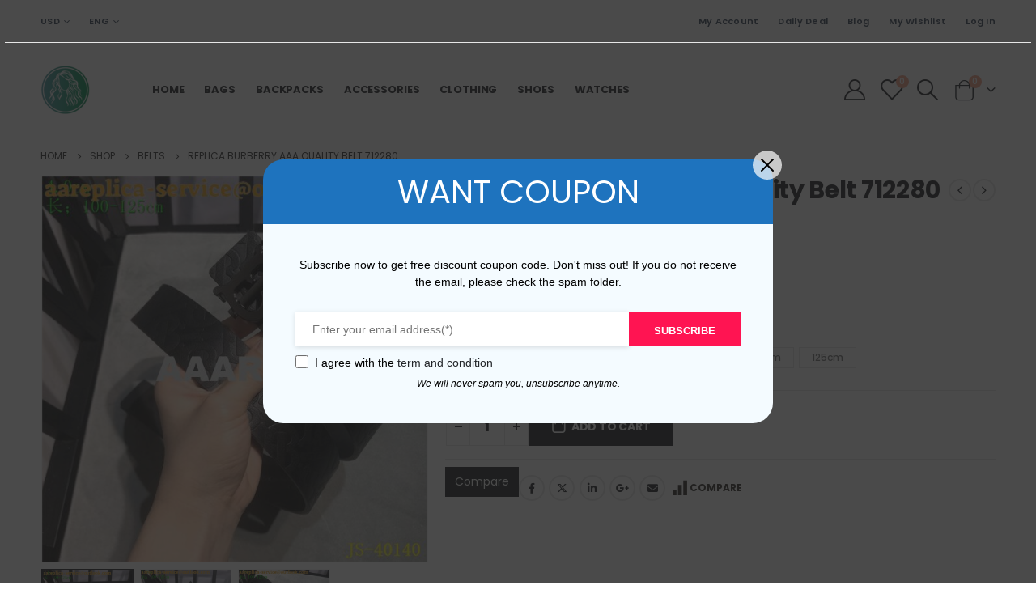

--- FILE ---
content_type: text/html; charset=UTF-8
request_url: https://burberryreplica.nu/product/replica-burberry-aaa-quality-belt-712280/
body_size: 28090
content:
	<!DOCTYPE html>
	<html  lang="en-US" prefix="og: https://ogp.me/ns#">
	<head>
		<meta http-equiv="X-UA-Compatible" content="IE=edge" />
		<meta http-equiv="Content-Type" content="text/html; charset=UTF-8" />
		<meta name="viewport" content="width=device-width, initial-scale=1, minimum-scale=1" />

		<link rel="profile" href="https://gmpg.org/xfn/11" />
		<link rel="pingback" href="https://burberryreplica.nu/xmlrpc.php" />
						<script>document.documentElement.className = document.documentElement.className + ' yes-js js_active js'</script>
				
<!-- Search Engine Optimization by Rank Math - https://rankmath.com/ -->
<title>Replica Burberry AAA Quality Belt 712280 for Sale | Knockoff Burberry</title>
<meta name="description" content="Replica Burberry AAA Quality Belt 712280 for sale. Support PayPal and credit card payments. Free shipping worldwide."/>
<meta name="robots" content="follow, index, max-snippet:-1, max-video-preview:-1, max-image-preview:large"/>
<link rel="canonical" href="https://burberryreplica.nu/product/replica-burberry-aaa-quality-belt-712280/" />
<meta property="og:locale" content="en_US" />
<meta property="og:type" content="product" />
<meta property="og:title" content="Replica Burberry AAA Quality Belt 712280 for Sale | Knockoff Burberry" />
<meta property="og:description" content="Replica Burberry AAA Quality Belt 712280 for sale. Support PayPal and credit card payments. Free shipping worldwide." />
<meta property="og:url" content="https://burberryreplica.nu/product/replica-burberry-aaa-quality-belt-712280/" />
<meta property="og:site_name" content="burberryreplica.nu" />
<meta property="og:updated_time" content="2023-02-19T02:37:35+00:00" />
<meta property="og:image" content="https://burberryreplica.nu/wp-content/uploads/1665/12/634a476410f21.jpg" />
<meta property="og:image:secure_url" content="https://burberryreplica.nu/wp-content/uploads/1665/12/634a476410f21.jpg" />
<meta property="og:image:width" content="700" />
<meta property="og:image:height" content="700" />
<meta property="og:image:alt" content="Replica Burberry AAA Quality Belt 712280" />
<meta property="og:image:type" content="image/jpeg" />
<meta property="product:availability" content="instock" />
<meta name="twitter:card" content="summary_large_image" />
<meta name="twitter:title" content="Replica Burberry AAA Quality Belt 712280 for Sale | Knockoff Burberry" />
<meta name="twitter:description" content="Replica Burberry AAA Quality Belt 712280 for sale. Support PayPal and credit card payments. Free shipping worldwide." />
<meta name="twitter:image" content="https://burberryreplica.nu/wp-content/uploads/1665/12/634a476410f21.jpg" />
<meta name="twitter:label1" content="Price" />
<meta name="twitter:data1" content="&#036;129.00" />
<meta name="twitter:label2" content="Availability" />
<meta name="twitter:data2" content="In stock" />
<script type="application/ld+json" class="rank-math-schema">{"@context":"https://schema.org","@graph":[{"@type":"Organization","@id":"https://burberryreplica.nu/#organization","name":"burberryreplica.nu","url":"https://burberryreplica.nu"},{"@type":"WebSite","@id":"https://burberryreplica.nu/#website","url":"https://burberryreplica.nu","name":"burberryreplica.nu","publisher":{"@id":"https://burberryreplica.nu/#organization"},"inLanguage":"en-US"},{"@type":"ImageObject","@id":"https://burberryreplica.nu/wp-content/uploads/1665/12/634a476410f21.jpg?v=1719319410","url":"https://burberryreplica.nu/wp-content/uploads/1665/12/634a476410f21.jpg?v=1719319410","width":"700","height":"700","inLanguage":"en-US"},{"@type":"ItemPage","@id":"https://burberryreplica.nu/product/replica-burberry-aaa-quality-belt-712280/#webpage","url":"https://burberryreplica.nu/product/replica-burberry-aaa-quality-belt-712280/","name":"Replica Burberry AAA Quality Belt 712280 for Sale | Knockoff Burberry","datePublished":"2022-10-15T05:38:46+00:00","dateModified":"2023-02-19T02:37:35+00:00","isPartOf":{"@id":"https://burberryreplica.nu/#website"},"primaryImageOfPage":{"@id":"https://burberryreplica.nu/wp-content/uploads/1665/12/634a476410f21.jpg?v=1719319410"},"inLanguage":"en-US"},{"@type":"Product","name":"Replica Burberry AAA Quality Belt 712280 for Sale | Knockoff Burberry","description":"Replica Burberry AAA Quality Belt 712280 for sale. Support PayPal and credit card payments. Free shipping worldwide.","sku":"BBY7196","category":"Belts","mainEntityOfPage":{"@id":"https://burberryreplica.nu/product/replica-burberry-aaa-quality-belt-712280/#webpage"},"image":[{"@type":"ImageObject","url":"https://burberryreplica.nu/wp-content/uploads/1665/12/634a476410f21.jpg?v=1719319410","height":"700","width":"700"},{"@type":"ImageObject","url":"https://burberryreplica.nu/wp-content/uploads/1665/12/634a4765054b6.jpg?v=1719319407","height":"700","width":"700"},{"@type":"ImageObject","url":"https://burberryreplica.nu/wp-content/uploads/1665/12/634a4765dc35a.jpg?v=1719319405","height":"700","width":"700"}],"offers":{"@type":"Offer","price":"129.00","priceValidUntil":"2027-12-31","priceCurrency":"USD","availability":"http://schema.org/InStock","seller":{"@type":"Organization","@id":"https://burberryreplica.nu/","name":"burberryreplica.nu","url":"https://burberryreplica.nu","logo":""},"url":"https://burberryreplica.nu/product/replica-burberry-aaa-quality-belt-712280/"},"@id":"https://burberryreplica.nu/product/replica-burberry-aaa-quality-belt-712280/#richSnippet"}]}</script>
<!-- /Rank Math WordPress SEO plugin -->

<link rel='dns-prefetch' href='//fonts.googleapis.com' />
<link rel="alternate" type="application/rss+xml" title="burberryreplica.nu &raquo; Feed" href="https://burberryreplica.nu/feed/" />
<link rel="alternate" type="application/rss+xml" title="burberryreplica.nu &raquo; Comments Feed" href="https://burberryreplica.nu/comments/feed/" />
		<link rel="shortcut icon" href="//burberryreplica.nu/wp-content/uploads/2024/06/burberryreplica.png" type="image/x-icon" />
				<link rel="apple-touch-icon" href="//burberryreplica.nu/wp-content/uploads/2024/06/burberryreplica.png" />
				<link rel="apple-touch-icon" sizes="120x120" href="//burberryreplica.nu/wp-content/uploads/2024/06/burberryreplica.png" />
				<link rel="apple-touch-icon" sizes="76x76" href="//burberryreplica.nu/wp-content/uploads/2024/06/burberryreplica.png" />
				<link rel="apple-touch-icon" sizes="152x152" href="//burberryreplica.nu/wp-content/uploads/2024/06/burberryreplica.png" />
		<script>
window._wpemojiSettings = {"baseUrl":"https:\/\/s.w.org\/images\/core\/emoji\/15.0.3\/72x72\/","ext":".png","svgUrl":"https:\/\/s.w.org\/images\/core\/emoji\/15.0.3\/svg\/","svgExt":".svg","source":{"concatemoji":"https:\/\/burberryreplica.nu\/wp-includes\/js\/wp-emoji-release.min.js?ver=6.5.7"}};
/*! This file is auto-generated */
!function(i,n){var o,s,e;function c(e){try{var t={supportTests:e,timestamp:(new Date).valueOf()};sessionStorage.setItem(o,JSON.stringify(t))}catch(e){}}function p(e,t,n){e.clearRect(0,0,e.canvas.width,e.canvas.height),e.fillText(t,0,0);var t=new Uint32Array(e.getImageData(0,0,e.canvas.width,e.canvas.height).data),r=(e.clearRect(0,0,e.canvas.width,e.canvas.height),e.fillText(n,0,0),new Uint32Array(e.getImageData(0,0,e.canvas.width,e.canvas.height).data));return t.every(function(e,t){return e===r[t]})}function u(e,t,n){switch(t){case"flag":return n(e,"\ud83c\udff3\ufe0f\u200d\u26a7\ufe0f","\ud83c\udff3\ufe0f\u200b\u26a7\ufe0f")?!1:!n(e,"\ud83c\uddfa\ud83c\uddf3","\ud83c\uddfa\u200b\ud83c\uddf3")&&!n(e,"\ud83c\udff4\udb40\udc67\udb40\udc62\udb40\udc65\udb40\udc6e\udb40\udc67\udb40\udc7f","\ud83c\udff4\u200b\udb40\udc67\u200b\udb40\udc62\u200b\udb40\udc65\u200b\udb40\udc6e\u200b\udb40\udc67\u200b\udb40\udc7f");case"emoji":return!n(e,"\ud83d\udc26\u200d\u2b1b","\ud83d\udc26\u200b\u2b1b")}return!1}function f(e,t,n){var r="undefined"!=typeof WorkerGlobalScope&&self instanceof WorkerGlobalScope?new OffscreenCanvas(300,150):i.createElement("canvas"),a=r.getContext("2d",{willReadFrequently:!0}),o=(a.textBaseline="top",a.font="600 32px Arial",{});return e.forEach(function(e){o[e]=t(a,e,n)}),o}function t(e){var t=i.createElement("script");t.src=e,t.defer=!0,i.head.appendChild(t)}"undefined"!=typeof Promise&&(o="wpEmojiSettingsSupports",s=["flag","emoji"],n.supports={everything:!0,everythingExceptFlag:!0},e=new Promise(function(e){i.addEventListener("DOMContentLoaded",e,{once:!0})}),new Promise(function(t){var n=function(){try{var e=JSON.parse(sessionStorage.getItem(o));if("object"==typeof e&&"number"==typeof e.timestamp&&(new Date).valueOf()<e.timestamp+604800&&"object"==typeof e.supportTests)return e.supportTests}catch(e){}return null}();if(!n){if("undefined"!=typeof Worker&&"undefined"!=typeof OffscreenCanvas&&"undefined"!=typeof URL&&URL.createObjectURL&&"undefined"!=typeof Blob)try{var e="postMessage("+f.toString()+"("+[JSON.stringify(s),u.toString(),p.toString()].join(",")+"));",r=new Blob([e],{type:"text/javascript"}),a=new Worker(URL.createObjectURL(r),{name:"wpTestEmojiSupports"});return void(a.onmessage=function(e){c(n=e.data),a.terminate(),t(n)})}catch(e){}c(n=f(s,u,p))}t(n)}).then(function(e){for(var t in e)n.supports[t]=e[t],n.supports.everything=n.supports.everything&&n.supports[t],"flag"!==t&&(n.supports.everythingExceptFlag=n.supports.everythingExceptFlag&&n.supports[t]);n.supports.everythingExceptFlag=n.supports.everythingExceptFlag&&!n.supports.flag,n.DOMReady=!1,n.readyCallback=function(){n.DOMReady=!0}}).then(function(){return e}).then(function(){var e;n.supports.everything||(n.readyCallback(),(e=n.source||{}).concatemoji?t(e.concatemoji):e.wpemoji&&e.twemoji&&(t(e.twemoji),t(e.wpemoji)))}))}((window,document),window._wpemojiSettings);
</script>
<link rel='stylesheet' id='porto-sp-attr-table-css' href='https://burberryreplica.nu/wp-content/plugins/porto-functionality/shortcodes//assets/cp-attribute-table/attribute-table.css?ver=3.1.9' media='all' />
<link rel='stylesheet' id='porto-google-fonts-css' href='//fonts.googleapis.com/css?family=Poppins%3A400%2C500%2C600%2C700%2C800%7CPlayfair+Display%3A400%2C700&#038;ver=6.5.7' media='all' />
<style id='wp-emoji-styles-inline-css'>

	img.wp-smiley, img.emoji {
		display: inline !important;
		border: none !important;
		box-shadow: none !important;
		height: 1em !important;
		width: 1em !important;
		margin: 0 0.07em !important;
		vertical-align: -0.1em !important;
		background: none !important;
		padding: 0 !important;
	}
</style>
<link rel='stylesheet' id='wp-block-library-css' href='https://burberryreplica.nu/wp-includes/css/dist/block-library/style.min.css?ver=6.5.7' media='all' />
<style id='wp-block-library-theme-inline-css'>
.wp-block-audio figcaption{color:#555;font-size:13px;text-align:center}.is-dark-theme .wp-block-audio figcaption{color:#ffffffa6}.wp-block-audio{margin:0 0 1em}.wp-block-code{border:1px solid #ccc;border-radius:4px;font-family:Menlo,Consolas,monaco,monospace;padding:.8em 1em}.wp-block-embed figcaption{color:#555;font-size:13px;text-align:center}.is-dark-theme .wp-block-embed figcaption{color:#ffffffa6}.wp-block-embed{margin:0 0 1em}.blocks-gallery-caption{color:#555;font-size:13px;text-align:center}.is-dark-theme .blocks-gallery-caption{color:#ffffffa6}.wp-block-image figcaption{color:#555;font-size:13px;text-align:center}.is-dark-theme .wp-block-image figcaption{color:#ffffffa6}.wp-block-image{margin:0 0 1em}.wp-block-pullquote{border-bottom:4px solid;border-top:4px solid;color:currentColor;margin-bottom:1.75em}.wp-block-pullquote cite,.wp-block-pullquote footer,.wp-block-pullquote__citation{color:currentColor;font-size:.8125em;font-style:normal;text-transform:uppercase}.wp-block-quote{border-left:.25em solid;margin:0 0 1.75em;padding-left:1em}.wp-block-quote cite,.wp-block-quote footer{color:currentColor;font-size:.8125em;font-style:normal;position:relative}.wp-block-quote.has-text-align-right{border-left:none;border-right:.25em solid;padding-left:0;padding-right:1em}.wp-block-quote.has-text-align-center{border:none;padding-left:0}.wp-block-quote.is-large,.wp-block-quote.is-style-large,.wp-block-quote.is-style-plain{border:none}.wp-block-search .wp-block-search__label{font-weight:700}.wp-block-search__button{border:1px solid #ccc;padding:.375em .625em}:where(.wp-block-group.has-background){padding:1.25em 2.375em}.wp-block-separator.has-css-opacity{opacity:.4}.wp-block-separator{border:none;border-bottom:2px solid;margin-left:auto;margin-right:auto}.wp-block-separator.has-alpha-channel-opacity{opacity:1}.wp-block-separator:not(.is-style-wide):not(.is-style-dots){width:100px}.wp-block-separator.has-background:not(.is-style-dots){border-bottom:none;height:1px}.wp-block-separator.has-background:not(.is-style-wide):not(.is-style-dots){height:2px}.wp-block-table{margin:0 0 1em}.wp-block-table td,.wp-block-table th{word-break:normal}.wp-block-table figcaption{color:#555;font-size:13px;text-align:center}.is-dark-theme .wp-block-table figcaption{color:#ffffffa6}.wp-block-video figcaption{color:#555;font-size:13px;text-align:center}.is-dark-theme .wp-block-video figcaption{color:#ffffffa6}.wp-block-video{margin:0 0 1em}.wp-block-template-part.has-background{margin-bottom:0;margin-top:0;padding:1.25em 2.375em}
</style>
<link rel='stylesheet' id='jquery-selectBox-css' href='https://burberryreplica.nu/wp-content/plugins/yith-woocommerce-wishlist/assets/css/jquery.selectBox.css?ver=1.2.0' media='all' />
<link rel='stylesheet' id='woocommerce_prettyPhoto_css-css' href='//burberryreplica.nu/wp-content/plugins/woocommerce/assets/css/prettyPhoto.css?ver=3.1.6' media='all' />
<link rel='stylesheet' id='yith-wcwl-main-css' href='https://burberryreplica.nu/wp-content/plugins/yith-woocommerce-wishlist/assets/css/style.css?ver=3.35.0' media='all' />
<style id='yith-wcwl-main-inline-css'>
.yith-wcwl-share .share-links a{color: #FFFFFF;}.yith-wcwl-share .share-links a:hover{color: #FFFFFF;}.yith-wcwl-share a.facebook{background: #39599E; background-color: #39599E;}.yith-wcwl-share a.facebook:hover{background: #39599E; background-color: #39599E;}.yith-wcwl-share a.twitter{background: #45AFE2; background-color: #45AFE2;}.yith-wcwl-share a.twitter:hover{background: #39599E; background-color: #39599E;}.yith-wcwl-share a.pinterest{background: #AB2E31; background-color: #AB2E31;}.yith-wcwl-share a.pinterest:hover{background: #39599E; background-color: #39599E;}.yith-wcwl-share a.email{background: #FBB102; background-color: #FBB102;}.yith-wcwl-share a.email:hover{background: #39599E; background-color: #39599E;}.yith-wcwl-share a.whatsapp{background: #00A901; background-color: #00A901;}.yith-wcwl-share a.whatsapp:hover{background: #39599E; background-color: #39599E;}
</style>
<style id='classic-theme-styles-inline-css'>
/*! This file is auto-generated */
.wp-block-button__link{color:#fff;background-color:#32373c;border-radius:9999px;box-shadow:none;text-decoration:none;padding:calc(.667em + 2px) calc(1.333em + 2px);font-size:1.125em}.wp-block-file__button{background:#32373c;color:#fff;text-decoration:none}
</style>
<style id='global-styles-inline-css'>
body{--wp--preset--color--black: #000000;--wp--preset--color--cyan-bluish-gray: #abb8c3;--wp--preset--color--white: #ffffff;--wp--preset--color--pale-pink: #f78da7;--wp--preset--color--vivid-red: #cf2e2e;--wp--preset--color--luminous-vivid-orange: #ff6900;--wp--preset--color--luminous-vivid-amber: #fcb900;--wp--preset--color--light-green-cyan: #7bdcb5;--wp--preset--color--vivid-green-cyan: #00d084;--wp--preset--color--pale-cyan-blue: #8ed1fc;--wp--preset--color--vivid-cyan-blue: #0693e3;--wp--preset--color--vivid-purple: #9b51e0;--wp--preset--color--primary: var(--porto-primary-color);--wp--preset--color--secondary: var(--porto-secondary-color);--wp--preset--color--tertiary: var(--porto-tertiary-color);--wp--preset--color--quaternary: var(--porto-quaternary-color);--wp--preset--color--dark: var(--porto-dark-color);--wp--preset--color--light: var(--porto-light-color);--wp--preset--color--primary-hover: var(--porto-primary-light-5);--wp--preset--gradient--vivid-cyan-blue-to-vivid-purple: linear-gradient(135deg,rgba(6,147,227,1) 0%,rgb(155,81,224) 100%);--wp--preset--gradient--light-green-cyan-to-vivid-green-cyan: linear-gradient(135deg,rgb(122,220,180) 0%,rgb(0,208,130) 100%);--wp--preset--gradient--luminous-vivid-amber-to-luminous-vivid-orange: linear-gradient(135deg,rgba(252,185,0,1) 0%,rgba(255,105,0,1) 100%);--wp--preset--gradient--luminous-vivid-orange-to-vivid-red: linear-gradient(135deg,rgba(255,105,0,1) 0%,rgb(207,46,46) 100%);--wp--preset--gradient--very-light-gray-to-cyan-bluish-gray: linear-gradient(135deg,rgb(238,238,238) 0%,rgb(169,184,195) 100%);--wp--preset--gradient--cool-to-warm-spectrum: linear-gradient(135deg,rgb(74,234,220) 0%,rgb(151,120,209) 20%,rgb(207,42,186) 40%,rgb(238,44,130) 60%,rgb(251,105,98) 80%,rgb(254,248,76) 100%);--wp--preset--gradient--blush-light-purple: linear-gradient(135deg,rgb(255,206,236) 0%,rgb(152,150,240) 100%);--wp--preset--gradient--blush-bordeaux: linear-gradient(135deg,rgb(254,205,165) 0%,rgb(254,45,45) 50%,rgb(107,0,62) 100%);--wp--preset--gradient--luminous-dusk: linear-gradient(135deg,rgb(255,203,112) 0%,rgb(199,81,192) 50%,rgb(65,88,208) 100%);--wp--preset--gradient--pale-ocean: linear-gradient(135deg,rgb(255,245,203) 0%,rgb(182,227,212) 50%,rgb(51,167,181) 100%);--wp--preset--gradient--electric-grass: linear-gradient(135deg,rgb(202,248,128) 0%,rgb(113,206,126) 100%);--wp--preset--gradient--midnight: linear-gradient(135deg,rgb(2,3,129) 0%,rgb(40,116,252) 100%);--wp--preset--font-size--small: 13px;--wp--preset--font-size--medium: 20px;--wp--preset--font-size--large: 36px;--wp--preset--font-size--x-large: 42px;--wp--preset--spacing--20: 0.44rem;--wp--preset--spacing--30: 0.67rem;--wp--preset--spacing--40: 1rem;--wp--preset--spacing--50: 1.5rem;--wp--preset--spacing--60: 2.25rem;--wp--preset--spacing--70: 3.38rem;--wp--preset--spacing--80: 5.06rem;--wp--preset--shadow--natural: 6px 6px 9px rgba(0, 0, 0, 0.2);--wp--preset--shadow--deep: 12px 12px 50px rgba(0, 0, 0, 0.4);--wp--preset--shadow--sharp: 6px 6px 0px rgba(0, 0, 0, 0.2);--wp--preset--shadow--outlined: 6px 6px 0px -3px rgba(255, 255, 255, 1), 6px 6px rgba(0, 0, 0, 1);--wp--preset--shadow--crisp: 6px 6px 0px rgba(0, 0, 0, 1);}:where(.is-layout-flex){gap: 0.5em;}:where(.is-layout-grid){gap: 0.5em;}body .is-layout-flex{display: flex;}body .is-layout-flex{flex-wrap: wrap;align-items: center;}body .is-layout-flex > *{margin: 0;}body .is-layout-grid{display: grid;}body .is-layout-grid > *{margin: 0;}:where(.wp-block-columns.is-layout-flex){gap: 2em;}:where(.wp-block-columns.is-layout-grid){gap: 2em;}:where(.wp-block-post-template.is-layout-flex){gap: 1.25em;}:where(.wp-block-post-template.is-layout-grid){gap: 1.25em;}.has-black-color{color: var(--wp--preset--color--black) !important;}.has-cyan-bluish-gray-color{color: var(--wp--preset--color--cyan-bluish-gray) !important;}.has-white-color{color: var(--wp--preset--color--white) !important;}.has-pale-pink-color{color: var(--wp--preset--color--pale-pink) !important;}.has-vivid-red-color{color: var(--wp--preset--color--vivid-red) !important;}.has-luminous-vivid-orange-color{color: var(--wp--preset--color--luminous-vivid-orange) !important;}.has-luminous-vivid-amber-color{color: var(--wp--preset--color--luminous-vivid-amber) !important;}.has-light-green-cyan-color{color: var(--wp--preset--color--light-green-cyan) !important;}.has-vivid-green-cyan-color{color: var(--wp--preset--color--vivid-green-cyan) !important;}.has-pale-cyan-blue-color{color: var(--wp--preset--color--pale-cyan-blue) !important;}.has-vivid-cyan-blue-color{color: var(--wp--preset--color--vivid-cyan-blue) !important;}.has-vivid-purple-color{color: var(--wp--preset--color--vivid-purple) !important;}.has-black-background-color{background-color: var(--wp--preset--color--black) !important;}.has-cyan-bluish-gray-background-color{background-color: var(--wp--preset--color--cyan-bluish-gray) !important;}.has-white-background-color{background-color: var(--wp--preset--color--white) !important;}.has-pale-pink-background-color{background-color: var(--wp--preset--color--pale-pink) !important;}.has-vivid-red-background-color{background-color: var(--wp--preset--color--vivid-red) !important;}.has-luminous-vivid-orange-background-color{background-color: var(--wp--preset--color--luminous-vivid-orange) !important;}.has-luminous-vivid-amber-background-color{background-color: var(--wp--preset--color--luminous-vivid-amber) !important;}.has-light-green-cyan-background-color{background-color: var(--wp--preset--color--light-green-cyan) !important;}.has-vivid-green-cyan-background-color{background-color: var(--wp--preset--color--vivid-green-cyan) !important;}.has-pale-cyan-blue-background-color{background-color: var(--wp--preset--color--pale-cyan-blue) !important;}.has-vivid-cyan-blue-background-color{background-color: var(--wp--preset--color--vivid-cyan-blue) !important;}.has-vivid-purple-background-color{background-color: var(--wp--preset--color--vivid-purple) !important;}.has-black-border-color{border-color: var(--wp--preset--color--black) !important;}.has-cyan-bluish-gray-border-color{border-color: var(--wp--preset--color--cyan-bluish-gray) !important;}.has-white-border-color{border-color: var(--wp--preset--color--white) !important;}.has-pale-pink-border-color{border-color: var(--wp--preset--color--pale-pink) !important;}.has-vivid-red-border-color{border-color: var(--wp--preset--color--vivid-red) !important;}.has-luminous-vivid-orange-border-color{border-color: var(--wp--preset--color--luminous-vivid-orange) !important;}.has-luminous-vivid-amber-border-color{border-color: var(--wp--preset--color--luminous-vivid-amber) !important;}.has-light-green-cyan-border-color{border-color: var(--wp--preset--color--light-green-cyan) !important;}.has-vivid-green-cyan-border-color{border-color: var(--wp--preset--color--vivid-green-cyan) !important;}.has-pale-cyan-blue-border-color{border-color: var(--wp--preset--color--pale-cyan-blue) !important;}.has-vivid-cyan-blue-border-color{border-color: var(--wp--preset--color--vivid-cyan-blue) !important;}.has-vivid-purple-border-color{border-color: var(--wp--preset--color--vivid-purple) !important;}.has-vivid-cyan-blue-to-vivid-purple-gradient-background{background: var(--wp--preset--gradient--vivid-cyan-blue-to-vivid-purple) !important;}.has-light-green-cyan-to-vivid-green-cyan-gradient-background{background: var(--wp--preset--gradient--light-green-cyan-to-vivid-green-cyan) !important;}.has-luminous-vivid-amber-to-luminous-vivid-orange-gradient-background{background: var(--wp--preset--gradient--luminous-vivid-amber-to-luminous-vivid-orange) !important;}.has-luminous-vivid-orange-to-vivid-red-gradient-background{background: var(--wp--preset--gradient--luminous-vivid-orange-to-vivid-red) !important;}.has-very-light-gray-to-cyan-bluish-gray-gradient-background{background: var(--wp--preset--gradient--very-light-gray-to-cyan-bluish-gray) !important;}.has-cool-to-warm-spectrum-gradient-background{background: var(--wp--preset--gradient--cool-to-warm-spectrum) !important;}.has-blush-light-purple-gradient-background{background: var(--wp--preset--gradient--blush-light-purple) !important;}.has-blush-bordeaux-gradient-background{background: var(--wp--preset--gradient--blush-bordeaux) !important;}.has-luminous-dusk-gradient-background{background: var(--wp--preset--gradient--luminous-dusk) !important;}.has-pale-ocean-gradient-background{background: var(--wp--preset--gradient--pale-ocean) !important;}.has-electric-grass-gradient-background{background: var(--wp--preset--gradient--electric-grass) !important;}.has-midnight-gradient-background{background: var(--wp--preset--gradient--midnight) !important;}.has-small-font-size{font-size: var(--wp--preset--font-size--small) !important;}.has-medium-font-size{font-size: var(--wp--preset--font-size--medium) !important;}.has-large-font-size{font-size: var(--wp--preset--font-size--large) !important;}.has-x-large-font-size{font-size: var(--wp--preset--font-size--x-large) !important;}
.wp-block-navigation a:where(:not(.wp-element-button)){color: inherit;}
:where(.wp-block-post-template.is-layout-flex){gap: 1.25em;}:where(.wp-block-post-template.is-layout-grid){gap: 1.25em;}
:where(.wp-block-columns.is-layout-flex){gap: 2em;}:where(.wp-block-columns.is-layout-grid){gap: 2em;}
.wp-block-pullquote{font-size: 1.5em;line-height: 1.6;}
</style>
<link rel='stylesheet' id='contact-form-7-css' href='https://burberryreplica.nu/wp-content/plugins/contact-form-7/includes/css/styles.css?ver=5.9.6' media='all' />
<style id='woocommerce-inline-inline-css'>
.woocommerce form .form-row .required { visibility: visible; }
</style>
<link rel='stylesheet' id='woo-coupon-box-popup-type-wcb-md-effect-1-css' href='https://burberryreplica.nu/wp-content/plugins/woo-coupon-box/css//popup-effect/wcb-md-effect-1.css?ver=2.1.7' media='all' />
<link rel='stylesheet' id='wcb-weather-style-css' href='https://burberryreplica.nu/wp-content/plugins/woo-coupon-box/css/weather.css?ver=2.1.7' media='all' />
<link rel='stylesheet' id='woo-coupon-box-template-1-css' href='https://burberryreplica.nu/wp-content/plugins/woo-coupon-box/css/layout-1.css?ver=2.1.7' media='all' />
<link rel='stylesheet' id='woo-coupon-box-giftbox-icons-css' href='https://burberryreplica.nu/wp-content/plugins/woo-coupon-box/css/wcb_giftbox.css?ver=2.1.7' media='all' />
<link rel='stylesheet' id='woo-coupon-box-social-icons-css' href='https://burberryreplica.nu/wp-content/plugins/woo-coupon-box/css/wcb_social_icons.css?ver=2.1.7' media='all' />
<link rel='stylesheet' id='woo-coupon-box-close-icons-css' href='https://burberryreplica.nu/wp-content/plugins/woo-coupon-box/css/wcb_button_close_icons.css?ver=2.1.7' media='all' />
<link rel='stylesheet' id='woo-coupon-box-basic-css' href='https://burberryreplica.nu/wp-content/plugins/woo-coupon-box/css/basic.css?ver=2.1.7' media='all' />
<style id='woo-coupon-box-basic-inline-css'>
.wcb-coupon-box span.wcb-md-close{font-size:16px;width:36px;line-height:36px;color:#000000;background:rgba(255,255,255,0.7);border-radius:20px;right:-11px;top:-11px;}.wcb-coupon-box .wcb-content-wrap .wcb-md-content{border-radius:25px;}.wcb-coupon-box .wcb-md-content .wcb-modal-header{background-color:#1e73be;color:#ffffff;font-size:40px;line-height:40px;padding-top:20px;padding-bottom:20px;}.wcb-coupon-box .wcb-md-content .wcb-modal-body{background-color:#f4fbff;color:#000000;}.wcb-coupon-box .wcb-md-content .wcb-modal-body .wcb-coupon-message{color:;font-size:14px;text-align:center}.wcb-coupon-box .wcb-newsletter input.wcb-email{border-radius:0px;}.wcb-coupon-box .wcb-modal-body .wcb-coupon-box-newsletter .wcb-newsletter-form input{margin-right:0px;}.wcb-coupon-box.wcb-collapse-after-close .wcb-coupon-box-newsletter{padding-bottom:0 !important;}.wcb-coupon-box .wcb-newsletter span.wcb-button{color:#ffffff;background-color:#ff1452;border-radius:0px;}.wcb-md-overlay { background:rgba(29, 29, 29, 0.8); }.wcb-coupon-box .wcb-sharing-container .wcb-list-socials .wcb-social-icon{font-size:50px;line-height:50px;}.wcb-coupon-box .wcb-sharing-container .wcb-list-socials .wcb-facebook-follow .wcb-social-icon { color:#3b579d; }.wcb-coupon-box .wcb-sharing-container .wcb-list-socials .wcb-twitter-follow .wcb-social-icon { color:#3CF; }.wcb-coupon-box .wcb-sharing-container .wcb-list-socials .wcb-pinterest-follow .wcb-social-icon { color:#BD081C; }.wcb-coupon-box .wcb-sharing-container .wcb-list-socials .wcb-instagram-follow .wcb-social-icon { color:#6a453b; }.wcb-coupon-box .wcb-sharing-container .wcb-list-socials .wcb-dribbble-follow .wcb-social-icon { color:#F26798; }.wcb-coupon-box .wcb-sharing-container .wcb-list-socials .wcb-tumblr-follow .wcb-social-icon { color:#32506d; }.wcb-coupon-box .wcb-sharing-container .wcb-list-socials .wcb-google-follow .wcb-social-icon { color:#DC4A38; }.wcb-coupon-box .wcb-sharing-container .wcb-list-socials .wcb-vkontakte-follow .wcb-social-icon { color:#45668e; }.wcb-coupon-box .wcb-sharing-container .wcb-list-socials .wcb-linkedin-follow .wcb-social-icon { color:#007bb5; }.wcb-coupon-box .wcb-sharing-container .wcb-list-socials .wcb-youtube-follow .wcb-social-icon { color:#ff0000; }.wcb-coupon-box-small-icon{font-size:30px;line-height:30px;color:#ffffff;}.wcb-coupon-box-small-icon-wrap{background-color:#9632dc;border-radius:8px;}.wcb-coupon-box .wcb-md-close-never-reminder-field .wcb-md-close-never-reminder{color:#c3bbbb;background-color:#eff6fa;border-radius:4px;}
</style>
<link rel='stylesheet' id='wvr-front-comment-css' href='https://burberryreplica.nu/wp-content/plugins/woo-virtual-reviews/assets/css/front-comment.css?ver=2.0.0' media='all' />
<style id='wvr-front-comment-inline-css'>
.wvr-customer-pick .wvr-select-sample-cmt{color: #000000; background-color:#dddddd;}.wvr-customer-pick .wvr-select-sample-cmt:hover{color: #ffffff; background-color:#ff0000;}.wvr-product-purchased{color: #000000; background-color:#eeeeee;}.wvr-icon-purchased{color: #000000;}.wvr-icon-purchased:before{content:'\e900'; margin-right:5px}
</style>
<link rel='stylesheet' id='jquery-colorbox-css' href='https://burberryreplica.nu/wp-content/plugins/yith-woocommerce-compare/assets/css/colorbox.css?ver=1.4.21' media='all' />
<link rel='stylesheet' id='porto-fs-progress-bar-css' href='https://burberryreplica.nu/wp-content/themes/porto/inc/lib/woocommerce-shipping-progress-bar/shipping-progress-bar.css?ver=7.1.9' media='all' />
<link rel='stylesheet' id='porto-css-vars-css' href="https://burberryreplica.nu/wp-content/uploads/porto_styles/theme_css_vars.css?ver=7.1.9" media='all' />
<link rel='stylesheet' id='js_composer_front-css' href='https://burberryreplica.nu/wp-content/plugins/js_composer/assets/css/js_composer.min.css?ver=7.7.1' media='all' />
<link rel='stylesheet' id='bootstrap-css' href="https://burberryreplica.nu/wp-content/uploads/porto_styles/bootstrap.css?ver=7.1.9" media='all' />
<link rel='stylesheet' id='porto-plugins-css' href='https://burberryreplica.nu/wp-content/themes/porto/css/plugins.css?ver=7.1.9' media='all' />
<link rel='stylesheet' id='porto-theme-css' href='https://burberryreplica.nu/wp-content/themes/porto/css/theme.css?ver=7.1.9' media='all' />
<link rel='stylesheet' id='porto-shortcodes-css' href="https://burberryreplica.nu/wp-content/uploads/porto_styles/shortcodes.css?ver=7.1.9" media='all' />
<link rel='stylesheet' id='porto-theme-shop-css' href='https://burberryreplica.nu/wp-content/themes/porto/css/theme_shop.css?ver=7.1.9' media='all' />
<link rel='stylesheet' id='porto-theme-wpb-css' href='https://burberryreplica.nu/wp-content/themes/porto/css/theme_wpb.css?ver=7.1.9' media='all' />
<link rel='stylesheet' id='porto-dynamic-style-css' href="https://burberryreplica.nu/wp-content/uploads/porto_styles/dynamic_style.css?ver=7.1.9" media='all' />
<link rel='stylesheet' id='porto-type-builder-css' href='https://burberryreplica.nu/wp-content/plugins/porto-functionality/builders/assets/type-builder.css?ver=3.1.9' media='all' />
<link rel='stylesheet' id='porto-account-login-style-css' href='https://burberryreplica.nu/wp-content/themes/porto/css/theme/shop/login-style/account-login.css?ver=7.1.9' media='all' />
<link rel='stylesheet' id='porto-theme-woopage-css' href='https://burberryreplica.nu/wp-content/themes/porto/css/theme/shop/other/woopage.css?ver=7.1.9' media='all' />
<link rel='stylesheet' id='porto-sp-skeleton-css' href='https://burberryreplica.nu/wp-content/themes/porto/css/theme/shop/single-product/skeleton.css?ver=7.1.9' media='all' />
<link rel='stylesheet' id='porto-style-css' href='https://burberryreplica.nu/wp-content/themes/porto/style.css?ver=7.1.9' media='all' />
<style id='porto-style-inline-css'>
.side-header-narrow-bar-logo{max-width:111px}@media (min-width:992px){#header{margin:0 6px 0 6px}}.page-top .page-title-wrap{line-height:0}body.single-product .page-top .breadcrumbs-wrap{padding-right:55px}.product-images .img-thumbnail .inner,.product-images .img-thumbnail .inner img{-webkit-transform:none;transform:none}.sticky-product{position:fixed;top:0;left:0;width:100%;z-index:100;background-color:#fff;box-shadow:0 3px 5px rgba(0,0,0,0.08);padding:15px 0}.sticky-product.pos-bottom{top:auto;bottom:0;box-shadow:0 -3px 5px rgba(0,0,0,0.08)}.sticky-product .container{display:-ms-flexbox;display:flex;-ms-flex-align:center;align-items:center;-ms-flex-wrap:wrap;flex-wrap:wrap}.sticky-product .sticky-image{max-width:60px;margin-right:15px}.sticky-product .add-to-cart{-ms-flex:1;flex:1;text-align:right;margin-top:5px}.sticky-product .product-name{font-size:16px;font-weight:600;line-height:inherit;margin-bottom:0}.sticky-product .sticky-detail{line-height:1.5;display:-ms-flexbox;display:flex}.sticky-product .star-rating{margin:5px 15px;font-size:1em}.sticky-product .availability{padding-top:2px}.sticky-product .sticky-detail .price{font-family:Poppins,Poppins,sans-serif;font-weight:400;margin-bottom:0;font-size:1.3em;line-height:1.5}.sticky-product.pos-top:not(.hide){top:0;opacity:1;visibility:visible;transform:translate3d( 0,0,0 )}.sticky-product.pos-top.scroll-down{opacity:0 !important;visibility:hidden;transform:translate3d( 0,-100%,0 )}.sticky-product.sticky-ready{transition:left .3s,visibility 0.3s,opacity 0.3s,transform 0.3s,top 0.3s ease}@media (max-width:992px){.sticky-product .container{padding-left:var(--porto-grid-gutter-width);padding-right:var(--porto-grid-gutter-width)}}@media (max-width:767px){.sticky-product{display:none}}.custom-font4{font-family:'Segoe Script','Savoye LET'}body.woocommerce .main-content,body.woocommerce .left-sidebar,body.woocommerce .right-sidebar{padding-top:0}@media (min-width:1220px) and (max-width:1435px){.container{max-width:1200px}}.porto-block-html-top{font-family:Poppins;font-weight:500;font-size:.9286em;line-height:1.4;letter-spacing:.025em}.porto-block-html-top .mfp-close{top:50%;transform:translateY(-50%) rotateZ(45deg);color:inherit;opacity:.7}.porto-block-html-top small{font-size:.8461em;font-weight:400;opacity:.5}.porto-block-html-top a{text-transform:uppercase;display:inline-block;padding:.4rem .5rem;font-size:0.625rem;font-weight:700;background:#151719;color:#fff;text-decoration:none}.top-links > li.menu-item > a{text-transform:none}.fixed-header.header-transparent-bottom-border #header{border-bottom:none}.view-switcher i{display:none !important}#mini-cart{font-size:25px !important}#header .logo{margin-right:2rem}@media (max-width:575px){#header .top-links{display:none}#header .logo{margin-right:0}.porto-ibanner-layer{font-size:.6rem}}.fixed-header .header-top{border-bottom:none}#mini-cart .cart-items,.my-wishlist .wishlist-count{background-color:#f4a085}.btn{font-weight:700;letter-spacing:.01em}.porto-ibanner .porto-ibanner-desc{color:inherit}.porto-ibanner .btn-modern.btn-md{font-size:.8125em;padding:.875em 2.25em}.porto-ibanner .btn-md.vc_btn3-block{padding-top:1em;padding-bottom:1em}.porto-ibanner .btn-modern.btn-lg{font-size:1em;padding:1em 3em}.porto-ibanner .btn-modern.btn-xl{font-size:1.125em;padding:1.05em 3.125em}.porto-grid-item .btn-modern.btn-xl{padding:1.05em 2.25em}.coupon-sale-text{padding:.2em .4em;position:relative;transform:rotate(-1.5deg)}.coupon-sale-text b sup{font-size:54%}.coupon-sale-text i{font-style:normal;position:absolute;left:-2.25em;top:50%;transform:translateY(-50%) rotate(-90deg);font-size:.4em;opacity:.6;letter-spacing:0}.coupon-sale-text sub{position:absolute;left:100%;margin-left:.25rem;bottom:.3em;font-size:70%;line-height:1}.coupon-sale-text.heading-light i,.coupon-sale-text.heading-light sub{color:#222529}.coupon-sale-text.heading-dark i,.coupon-sale-text.heading-dark sub{color:#fff}.home-banner .product-category img{display:none}.home-banner ul.products li.product-category .thumb-info{min-height:3.375rem;background:#222529}.home-banner .thumb-info .thumb-info-inner{font-family:Poppins;font-size:.875rem;letter-spacing:.01em}.product-summary-wrap .summary-before,.product-summary-wrap .summary{margin-bottom:2em}.product-image .labels{font-weight:500;font-size:12px}ul.products li.product-col .product-inner{background:#fff;padding-bottom:1px}ul.product_list_widget li .product-details a,li.product-col.product-default h3{color:#222529}.widget .widgettitle{font-size:1rem}.newsletter-popup-form{position:relative;max-width:740px}#footer .widget:last-child{margin-bottom:15px}#footer .widgettitle,#footer .widget-title{font-size:15px;text-transform:uppercase;font-weight:700}#footer .widget.contact-info .contact-details strong{text-transform:uppercase;letter-spacing:.005em}#footer .widget.contact-info .contact-details i{display:none}#footer .widget.contact-info .contact-details strong,#footer .widget.contact-info .contact-details span{line-height:20px;padding-left:0}#footer .widget_wysija_cont .wysija-input{background:#292c30;height:44px;border-radius:30px;font-size:.8125rem;margin-bottom:1rem}#footer .widget_wysija_cont .wysija-submit{height:44px;padding-left:1.5rem;padding-right:1.5rem;text-transform:uppercase;border-radius:30px;font-size:.8125rem}#footer .widget .widget_wysija{display:block;max-width:none}#footer .share-links a{width:40px;height:40px;border-radius:20px;border:1px solid #313438;box-shadow:none}#footer .widget .tagcloud a{background:none;color:inherit;border-radius:0;font-size:11px !important;font-weight:400;text-transform:none;padding:.6em;border:1px solid #313438}#footer .widget .tagcloud a:hover{border-color:#fff;color:#fff}.footer-main > .container:after{content:'';display:block;position:absolute;bottom:0;left:10px;right:10px;border-top:1px solid #313438}@media (min-width:1200px){.footer-main > .container > .row > .col-lg-3:nth-child(3){padding-right:8%}}
</style>
<link rel='stylesheet' id='porto-360-gallery-css' href='https://burberryreplica.nu/wp-content/themes/porto/inc/lib/threesixty/threesixty.css?ver=7.1.9' media='all' />
<link rel='stylesheet' id='styles-child-css' href='https://burberryreplica.nu/wp-content/themes/porto-child/style.css?ver=6.5.7' media='all' />
<script type="text/javascript">
            window._nslDOMReady = function (callback) {
                if ( document.readyState === "complete" || document.readyState === "interactive" ) {
                    callback();
                } else {
                    document.addEventListener( "DOMContentLoaded", callback );
                }
            };
            </script><script src="https://burberryreplica.nu/wp-includes/js/jquery/jquery.min.js?ver=3.7.1" id="jquery-core-js"></script>
<script src="https://burberryreplica.nu/wp-includes/js/jquery/jquery-migrate.min.js?ver=3.4.1" id="jquery-migrate-js"></script>
<script src="https://burberryreplica.nu/wp-content/plugins/woocommerce/assets/js/jquery-blockui/jquery.blockUI.min.js?ver=2.7.0-wc.9.0.3" id="jquery-blockui-js" data-wp-strategy="defer"></script>
<script id="wc-add-to-cart-js-extra">
var wc_add_to_cart_params = {"ajax_url":"\/wp-admin\/admin-ajax.php","wc_ajax_url":"\/?wc-ajax=%%endpoint%%","i18n_view_cart":"View cart","cart_url":"https:\/\/burberryreplica.nu\/cart\/","is_cart":"","cart_redirect_after_add":"no"};
</script>
<script src="https://burberryreplica.nu/wp-content/plugins/woocommerce/assets/js/frontend/add-to-cart.min.js?ver=9.0.3" id="wc-add-to-cart-js" data-wp-strategy="defer"></script>
<script id="wc-single-product-js-extra">
var wc_single_product_params = {"i18n_required_rating_text":"Please select a rating","review_rating_required":"yes","flexslider":{"rtl":false,"animation":"slide","smoothHeight":true,"directionNav":false,"controlNav":"thumbnails","slideshow":false,"animationSpeed":500,"animationLoop":false,"allowOneSlide":false},"zoom_enabled":"","zoom_options":[],"photoswipe_enabled":"","photoswipe_options":{"shareEl":false,"closeOnScroll":false,"history":false,"hideAnimationDuration":0,"showAnimationDuration":0},"flexslider_enabled":""};
</script>
<script src="https://burberryreplica.nu/wp-content/plugins/woocommerce/assets/js/frontend/single-product.min.js?ver=9.0.3" id="wc-single-product-js" defer data-wp-strategy="defer"></script>
<script src="https://burberryreplica.nu/wp-content/plugins/woocommerce/assets/js/js-cookie/js.cookie.min.js?ver=2.1.4-wc.9.0.3" id="js-cookie-js" defer data-wp-strategy="defer"></script>
<script id="woocommerce-js-extra">
var woocommerce_params = {"ajax_url":"\/wp-admin\/admin-ajax.php","wc_ajax_url":"\/?wc-ajax=%%endpoint%%"};
</script>
<script src="https://burberryreplica.nu/wp-content/plugins/woocommerce/assets/js/frontend/woocommerce.min.js?ver=9.0.3" id="woocommerce-js" defer data-wp-strategy="defer"></script>
<script src="https://burberryreplica.nu/wp-content/plugins/js_composer/assets/js/vendors/woocommerce-add-to-cart.js?ver=7.7.1" id="vc_woocommerce-add-to-cart-js-js"></script>
<script id="fast-comment-js-extra">
var php_js = {"auto_rating":"0","first_comment":"Good quality."};
</script>
<script src="https://burberryreplica.nu/wp-content/plugins/woo-virtual-reviews/assets/js/front-script.js?ver=2.0.0" id="fast-comment-js"></script>
<script id="wc-cart-fragments-js-extra">
var wc_cart_fragments_params = {"ajax_url":"\/wp-admin\/admin-ajax.php","wc_ajax_url":"\/?wc-ajax=%%endpoint%%","cart_hash_key":"wc_cart_hash_43f93bf8c7d5d02a1af11129e8f5f1cd","fragment_name":"wc_fragments_43f93bf8c7d5d02a1af11129e8f5f1cd","request_timeout":"15000"};
</script>
<script src="https://burberryreplica.nu/wp-content/plugins/woocommerce/assets/js/frontend/cart-fragments.min.js?ver=9.0.3" id="wc-cart-fragments-js" defer data-wp-strategy="defer"></script>
<script></script><link rel="https://api.w.org/" href="https://burberryreplica.nu/wp-json/" /><link rel="alternate" type="application/json" href="https://burberryreplica.nu/wp-json/wp/v2/product/10299" /><link rel="EditURI" type="application/rsd+xml" title="RSD" href="https://burberryreplica.nu/xmlrpc.php?rsd" />
<meta name="generator" content="WordPress 6.5.7" />
<link rel='shortlink' href='https://burberryreplica.nu/?p=10299' />
<link rel="alternate" type="application/json+oembed" href="https://burberryreplica.nu/wp-json/oembed/1.0/embed?url=https%3A%2F%2Fburberryreplica.nu%2Fproduct%2Freplica-burberry-aaa-quality-belt-712280%2F" />
<link rel="alternate" type="text/xml+oembed" href="https://burberryreplica.nu/wp-json/oembed/1.0/embed?url=https%3A%2F%2Fburberryreplica.nu%2Fproduct%2Freplica-burberry-aaa-quality-belt-712280%2F&#038;format=xml" />
<!-- Google tag (gtag.js) -->
<script async src="https://www.googletagmanager.com/gtag/js?id=UA-247230290-2"></script>
<script>
  window.dataLayer = window.dataLayer || [];
  function gtag(){dataLayer.push(arguments);}
  gtag('js', new Date());

  gtag('config', 'UA-247230290-2');
</script>

		<script type="text/javascript">
		WebFontConfig = {
			google: { families: [ 'Poppins:400,500,600,700,800','Playfair+Display:400,700' ] }
		};
		(function(d) {
			var wf = d.createElement('script'), s = d.scripts[d.scripts.length - 1];
			wf.src = 'https://burberryreplica.nu/wp-content/themes/porto/js/libs/webfont.js';
			wf.async = true;
			s.parentNode.insertBefore(wf, s);
		})(document);</script>
			<noscript><style>.woocommerce-product-gallery{ opacity: 1 !important; }</style></noscript>
	<meta name="generator" content="Powered by WPBakery Page Builder - drag and drop page builder for WordPress."/>
<link rel="icon" href="https://burberryreplica.nu/wp-content/uploads/2023/04/cropped-icon_20230421172559-removebg-preview-32x32.png" sizes="32x32" />
<link rel="icon" href="https://burberryreplica.nu/wp-content/uploads/2023/04/cropped-icon_20230421172559-removebg-preview-192x192.png" sizes="192x192" />
<link rel="apple-touch-icon" href="https://burberryreplica.nu/wp-content/uploads/2023/04/cropped-icon_20230421172559-removebg-preview-180x180.png" />
<meta name="msapplication-TileImage" content="https://burberryreplica.nu/wp-content/uploads/2023/04/cropped-icon_20230421172559-removebg-preview-270x270.png" />
<noscript><style> .wpb_animate_when_almost_visible { opacity: 1; }</style></noscript>	</head>
	<body class="product-template-default single single-product postid-10299 wp-embed-responsive theme-porto woocommerce woocommerce-page woocommerce-no-js login-popup full blog-1 wpb-js-composer js-comp-ver-7.7.1 vc_responsive">
	
	<div class="page-wrapper"><!-- page wrapper -->
		<div class="porto-html-block porto-block-html-top"><div class="background-color-dark text-center text-color-light position-relative p-t-sm p-b-sm d-none"><div class="container">Get Up to <b>40% OFF</b> New-Season Styles<a href="#" class="ms-2">Men</a><a href="#" class="mx-2">Women</a> <small>* Limited time only.</small></div></div></div>
											<!-- header wrapper -->
				<div class="header-wrapper">
										

	<header id="header" class="header-builder">
	
	<div class="header-top"><div class="header-row container"><div class="header-col header-left"><ul id="menu-currency-switcher" class="currency-switcher porto-view-switcher mega-menu show-arrow">
					<li class="menu-item has-sub narrow">
						<a class="nolink" href="#">USD</a>
						<div class="popup">
							<div class="inner">
								<ul class="sub-menu wcml-switcher">
									<li class="menu-item"><a href="#">USD</a></li>
									<li class="menu-item"><a href="#">EUR</a></li>
								</ul>
							</div>
						</div>
					</li>
				</ul><ul class="view-switcher porto-view-switcher mega-menu show-arrow">
					<li class="menu-item has-sub narrow">
						<a class="nolink" href="#"><i class="flag-us"></i>Eng</a>
						<div class="popup">
							<div class="inner">
								<ul class="sub-menu">
									<li class="menu-item"><a href="#"><i class="flag-us"></i>Eng</a></li>
									<li class="menu-item"><a href="#"><i class="flag-fr"></i>Frh</a></li>
								</ul>
							</div>
						</div>
					</li>
				</ul></div><div class="header-col header-right"><ul id="menu-top-navigation" class="top-links mega-menu"><li id="nav-menu-item-18170" class="menu-item menu-item-type-post_type menu-item-object-page narrow"><a href="https://burberryreplica.nu/my-account/">My Account</a></li>
<li id="nav-menu-item-18171" class="menu-item menu-item-type-custom menu-item-object-custom narrow"><a href="#">Daily Deal</a></li>
<li id="nav-menu-item-18172" class="menu-item menu-item-type-post_type menu-item-object-page narrow"><a href="https://burberryreplica.nu/blog/">Blog</a></li>
<li id="nav-menu-item-18188" class="menu-item menu-item-type-post_type menu-item-object-page menu-item-privacy-policy narrow"><a href="https://burberryreplica.nu/wishlist/">My Wishlist</a></li>
<li class="menu-item"><a class="porto-link-login" href="https://burberryreplica.nu/my-account/">Log In</a></li></ul></div></div></div><div class="header-main"><div class="header-row container"><div class="header-col header-left"><a class="mobile-toggle" href="#" aria-label="Mobile Menu"><i class="fas fa-bars"></i></a>
	<div class="logo">
	<a href="https://burberryreplica.nu/" title="burberryreplica.nu - "  rel="home">
		<img class="img-responsive sticky-logo sticky-retina-logo" src="//burberryreplica.nu/wp-content/uploads/2024/06/burberryreplica-1.png" alt="burberryreplica.nu" /><img class="img-responsive standard-logo retina-logo" width="62" height="62" src="//burberryreplica.nu/wp-content/uploads/2024/06/burberryreplica-1.png" alt="burberryreplica.nu" />	</a>
	</div>
	<ul id="menu-main" class="main-menu mega-menu"><li id="nav-menu-item-25307" class="menu-item menu-item-type-post_type menu-item-object-page menu-item-home narrow"><a href="https://burberryreplica.nu/">Home</a></li>
<li id="nav-menu-item-18232" class="menu-item menu-item-type-taxonomy menu-item-object-product_cat narrow"><a href="https://burberryreplica.nu/product-category/replica-burberry-bags/">Bags</a></li>
<li id="nav-menu-item-18231" class="menu-item menu-item-type-taxonomy menu-item-object-product_cat narrow"><a href="https://burberryreplica.nu/product-category/replica-burberry-backpacks/">Backpacks</a></li>
<li id="nav-menu-item-18230" class="menu-item menu-item-type-taxonomy menu-item-object-product_cat menu-item-has-children has-sub narrow"><a href="https://burberryreplica.nu/product-category/replica-burberry-accessories/">Accessories</a>
<div class="popup"><div class="inner" style=""><ul class="sub-menu porto-narrow-sub-menu">
	<li id="nav-menu-item-18234" class="menu-item menu-item-type-taxonomy menu-item-object-product_cat current-product-ancestor current-menu-parent current-product-parent active" data-cols="1"><a href="https://burberryreplica.nu/product-category/replica-burberry-belts/">Belts</a></li>
	<li id="nav-menu-item-18235" class="menu-item menu-item-type-taxonomy menu-item-object-product_cat" data-cols="1"><a href="https://burberryreplica.nu/product-category/replica-burberry-caps/">Caps</a></li>
	<li id="nav-menu-item-18233" class="menu-item menu-item-type-taxonomy menu-item-object-product_cat" data-cols="1"><a href="https://burberryreplica.nu/product-category/replica-burberry-bedding/">Bedding</a></li>
	<li id="nav-menu-item-18240" class="menu-item menu-item-type-taxonomy menu-item-object-product_cat" data-cols="1"><a href="https://burberryreplica.nu/product-category/replica-burberry-iphone-cases/">Iphone Cases</a></li>
	<li id="nav-menu-item-18241" class="menu-item menu-item-type-taxonomy menu-item-object-product_cat" data-cols="1"><a href="https://burberryreplica.nu/product-category/replica-burberry-scarf/">Scarf</a></li>
	<li id="nav-menu-item-18244" class="menu-item menu-item-type-taxonomy menu-item-object-product_cat" data-cols="1"><a href="https://burberryreplica.nu/product-category/replica-burberry-sunglasses/">Sunglasses</a></li>
</ul></div></div>
</li>
<li id="nav-menu-item-18236" class="menu-item menu-item-type-taxonomy menu-item-object-product_cat menu-item-has-children has-sub narrow"><a href="https://burberryreplica.nu/product-category/burberry-replica-clothing/">Clothing</a>
<div class="popup"><div class="inner" style=""><ul class="sub-menu porto-narrow-sub-menu">
	<li id="nav-menu-item-18237" class="menu-item menu-item-type-taxonomy menu-item-object-product_cat" data-cols="1"><a href="https://burberryreplica.nu/product-category/replica-burberry-down-coats/">Down Coats</a></li>
	<li id="nav-menu-item-18238" class="menu-item menu-item-type-taxonomy menu-item-object-product_cat" data-cols="1"><a href="https://burberryreplica.nu/product-category/replica-burberry-dresses/">Dresses</a></li>
	<li id="nav-menu-item-18239" class="menu-item menu-item-type-taxonomy menu-item-object-product_cat" data-cols="1"><a href="https://burberryreplica.nu/product-category/replica-burberry-hoodies/">Hoodies</a></li>
	<li id="nav-menu-item-18242" class="menu-item menu-item-type-taxonomy menu-item-object-product_cat" data-cols="1"><a href="https://burberryreplica.nu/product-category/replica-burberry-shirts/">Shirts</a></li>
	<li id="nav-menu-item-18245" class="menu-item menu-item-type-taxonomy menu-item-object-product_cat" data-cols="1"><a href="https://burberryreplica.nu/product-category/replica-burberry-sweaters/">Sweaters</a></li>
</ul></div></div>
</li>
<li id="nav-menu-item-18243" class="menu-item menu-item-type-taxonomy menu-item-object-product_cat narrow"><a href="https://burberryreplica.nu/product-category/replica-burberry-shoes/">Shoes</a></li>
<li id="nav-menu-item-18246" class="menu-item menu-item-type-taxonomy menu-item-object-product_cat narrow"><a href="https://burberryreplica.nu/product-category/replica-burberry-watches/">Watches</a></li>
</ul></div><div class="header-col header-right"><a href="https://burberryreplica.nu/my-account/" title="My Account" class="my-account  porto-link-login"><i class="porto-icon-user-2"></i></a><a href="/" title="Wishlist" class="my-wishlist"><i class="porto-icon-wishlist-2"></i><span class="wishlist-count">0</span></a><div class="searchform-popup search-popup"><a  class="search-toggle" aria-label="Search Toggle" href="#"><i class="porto-icon-magnifier"></i><span class="search-text">Search</span></a>	<form action="https://burberryreplica.nu/" method="get"
		class="searchform search-layout-large searchform-cats">
		<div class="searchform-fields">
			<span class="text"><input name="s" type="text" value="" placeholder="Search&hellip;" autocomplete="off" /></span>
							<input type="hidden" name="post_type" value="product"/>
				<select  name='product_cat' id='product_cat' class='cat'>
	<option value='0'>All Categories</option>
	<option class="level-0" value="replica-burberry-dresses">Dresses</option>
	<option class="level-0" value="replica-burberry-down-coats">Down Coats</option>
	<option class="level-0" value="replica-burberry-hoodies">Hoodies</option>
	<option class="level-0" value="replica-burberry-shirts">Shirts</option>
	<option class="level-0" value="replica-burberry-sweaters">Sweaters</option>
	<option class="level-0" value="replica-burberry-sunglasses">Sunglasses</option>
	<option class="level-0" value="replica-burberry-belts">Belts</option>
	<option class="level-0" value="replica-burberry-bedding">Bedding</option>
	<option class="level-0" value="replica-burberry-iphone-cases">Iphone Cases</option>
	<option class="level-0" value="replica-burberry-caps">Caps</option>
	<option class="level-0" value="replica-burberry-scarf">Scarf</option>
	<option class="level-0" value="replica-burberry-watches">Watches</option>
	<option class="level-0" value="replica-burberry-backpacks">Backpacks</option>
	<option class="level-0" value="replica-burberry-bags">Bags</option>
	<option class="level-0" value="replica-burberry-shoes">Shoes</option>
	<option class="level-0" value="burberry-replica-clothing">Clothing</option>
</select>
			<span class="button-wrap">
				<button class="btn btn-special" title="Search" type="submit">
					<i class="porto-icon-magnifier"></i>
				</button>
									
			</span>
		</div>
				<div class="live-search-list"></div>
			</form>
	</div>		<div id="mini-cart" class="mini-cart minicart-arrow-alt">
			<div class="cart-head">
			<span class="cart-icon"><i class="minicart-icon porto-icon-shopping-cart"></i><span class="cart-items">0</span></span><span class="cart-items-text">0 items</span>			</div>
			<div class="cart-popup widget_shopping_cart">
				<div class="widget_shopping_cart_content">
									<div class="cart-loading"></div>
								</div>
			</div>
				</div>
		</div></div></div>	</header>

									</div>
				<!-- end header wrapper -->
			
			
					<section class="page-top page-header-1">
	<div class="container hide-title">
	<div class="row">
		<div class="col-lg-12">
							<div class="breadcrumbs-wrap">
					<ul class="breadcrumb" itemscope itemtype="https://schema.org/BreadcrumbList"><li class="home" itemprop="itemListElement" itemscope itemtype="https://schema.org/ListItem"><a itemprop="item" href="https://burberryreplica.nu" title="Go to Home Page"><span itemprop="name">Home</span></a><meta itemprop="position" content="1" /><i class="delimiter delimiter-2"></i></li><li itemprop="itemListElement" itemscope itemtype="https://schema.org/ListItem"><a itemprop="item" href="https://burberryreplica.nu/shop/"><span itemprop="name">Shop</span></a><meta itemprop="position" content="2" /><i class="delimiter delimiter-2"></i></li><li itemprop="itemListElement" itemscope itemtype="https://schema.org/ListItem"><a itemprop="item" href="https://burberryreplica.nu/product-category/replica-burberry-belts/"><span itemprop="name">Belts</span></a><meta itemprop="position" content="3" /><i class="delimiter delimiter-2"></i></li><li>Replica Burberry AAA Quality Belt 712280</li></ul>				</div>
						<div class="page-title-wrap d-none">
								<h1 class="page-title">Replica Burberry AAA Quality Belt 712280</h1>
							</div>
					</div>
	</div>
</div>
	</section>
	
		<div id="main" class="column1 boxed"><!-- main -->

			<div class="container">
			<div class="row main-content-wrap">

			<!-- main content -->
			<div class="main-content col-lg-12">

			
	<div id="primary" class="content-area"><main id="content" class="site-main">

					
			<div class="woocommerce-notices-wrapper"></div>
<div id="product-10299" class="product type-product post-10299 status-publish first instock product_cat-replica-burberry-belts has-post-thumbnail shipping-taxable purchasable product-type-variable product-layout-default skeleton-loading">
	<script type="text/template">"\r\n\t<div class=\"product-summary-wrap\">\r\n\t\t\t\t\t<div class=\"row\">\r\n\t\t\t\t<div class=\"summary-before col-md-5\">\r\n\t\t\t\t\t\t\t<div class=\"labels\"><\/div><div class=\"product-images images\">\r\n\t<div class=\"product-image-slider owl-carousel show-nav-hover has-ccols ccols-1\"><div class=\"img-thumbnail\"><div class=\"inner\"><img width=\"595\" height=\"595\" src=\"https:\/\/burberryreplica.nu\/wp-content\/uploads\/1665\/12\/634a476410f21-595x595.jpg?v=1719319410\" class=\"woocommerce-main-image img-responsive\" alt=\"Replica Burberry AAA Quality Belt 712280\" href=\"https:\/\/burberryreplica.nu\/wp-content\/uploads\/1665\/12\/634a476410f21.jpg?v=1719319410\" title=\"Replica Burberry AAA Quality Belt 712280\" decoding=\"async\" fetchpriority=\"high\" srcset=\"https:\/\/burberryreplica.nu\/wp-content\/uploads\/1665\/12\/634a476410f21-595x595.jpg?v=1719319410 595w, https:\/\/burberryreplica.nu\/wp-content\/uploads\/1665\/12\/634a476410f21-450x450.jpg?v=1719319410 450w, https:\/\/burberryreplica.nu\/wp-content\/uploads\/1665\/12\/634a476410f21-400x400.jpg?v=1719319410 400w\" sizes=\"(max-width: 595px) 100vw, 595px\" \/><\/div><\/div><div class=\"img-thumbnail\"><div class=\"inner\"><img width=\"595\" height=\"595\" src=\"https:\/\/burberryreplica.nu\/wp-content\/uploads\/1665\/12\/634a4765054b6-595x595.jpg?v=1719319407\" class=\"img-responsive\" alt=\"Replica Burberry AAA Quality Belt 712280 2\" href=\"https:\/\/burberryreplica.nu\/wp-content\/uploads\/1665\/12\/634a4765054b6.jpg?v=1719319407\" decoding=\"async\" srcset=\"https:\/\/burberryreplica.nu\/wp-content\/uploads\/1665\/12\/634a4765054b6-595x595.jpg?v=1719319407 595w, https:\/\/burberryreplica.nu\/wp-content\/uploads\/1665\/12\/634a4765054b6-450x450.jpg?v=1719319407 450w, https:\/\/burberryreplica.nu\/wp-content\/uploads\/1665\/12\/634a4765054b6-400x400.jpg?v=1719319407 400w\" sizes=\"(max-width: 595px) 100vw, 595px\" title=\"Replica Burberry AAA Quality Belt 712280 2\" \/><\/div><\/div><div class=\"img-thumbnail\"><div class=\"inner\"><img width=\"595\" height=\"595\" src=\"https:\/\/burberryreplica.nu\/wp-content\/uploads\/1665\/12\/634a4765dc35a-595x595.jpg?v=1719319405\" class=\"img-responsive\" alt=\"Replica Burberry AAA Quality Belt 712280 3\" href=\"https:\/\/burberryreplica.nu\/wp-content\/uploads\/1665\/12\/634a4765dc35a.jpg?v=1719319405\" decoding=\"async\" srcset=\"https:\/\/burberryreplica.nu\/wp-content\/uploads\/1665\/12\/634a4765dc35a-595x595.jpg?v=1719319405 595w, https:\/\/burberryreplica.nu\/wp-content\/uploads\/1665\/12\/634a4765dc35a-450x450.jpg?v=1719319405 450w, https:\/\/burberryreplica.nu\/wp-content\/uploads\/1665\/12\/634a4765dc35a-400x400.jpg?v=1719319405 400w\" sizes=\"(max-width: 595px) 100vw, 595px\" title=\"Replica Burberry AAA Quality Belt 712280 3\" \/><\/div><\/div><\/div><span class=\"zoom\" data-index=\"0\"><i class=\"porto-icon-plus\"><\/i><\/span><\/div>\r\n\r\n<div class=\"product-thumbnails thumbnails\">\r\n\t<div class=\"product-thumbs-slider owl-carousel has-ccols ccols-4\"><div class=\"img-thumbnail\"><img class=\"woocommerce-main-thumb img-responsive\" alt=\"634a476410f21.jpg\" src=\"https:\/\/burberryreplica.nu\/wp-content\/uploads\/1665\/12\/634a476410f21.jpg?v=1719319410\" \/><\/div><div class=\"img-thumbnail\"><img class=\"img-responsive\" alt=\"634a4765054b6.jpg\" src=\"https:\/\/burberryreplica.nu\/wp-content\/uploads\/1665\/12\/634a4765054b6.jpg?v=1719319407\" \/><\/div><div class=\"img-thumbnail\"><img class=\"img-responsive\" alt=\"634a4765dc35a.jpg\" src=\"https:\/\/burberryreplica.nu\/wp-content\/uploads\/1665\/12\/634a4765dc35a.jpg?v=1719319405\" \/><\/div><\/div><\/div>\r\n\t\t\t\t\t\t<\/div>\r\n\r\n\t\t\t<div class=\"summary entry-summary col-md-7\">\r\n\t\t\t\t\t\t\t<h2 class=\"product_title entry-title show-product-nav\">\r\n\t\tReplica Burberry AAA Quality Belt 712280\t<\/h2>\r\n<div class=\"product-nav\">\t\t<div class=\"product-prev\">\r\n\t\t\t<a href=\"https:\/\/burberryreplica.nu\/product\/replica-burberry-aaa-quality-belt-712278\/\">\r\n\t\t\t\t<span class=\"product-link\"><\/span>\r\n\t\t\t\t<span class=\"product-popup\">\r\n\t\t\t\t\t<span class=\"featured-box\">\r\n\t\t\t\t\t\t<span class=\"box-content\">\r\n\t\t\t\t\t\t\t<span class=\"product-image\">\r\n\t\t\t\t\t\t\t\t<span class=\"inner\">\r\n\t\t\t\t\t\t\t\t\t<img width=\"700\" height=\"700\" src=\"https:\/\/burberryreplica.nu\/wp-content\/uploads\/1665\/12\/634a47605d0e9.jpg?v=1719319423\" class=\"attachment-shop_thumbnail size-shop_thumbnail wp-post-image\" alt=\"Replica Burberry AAA Quality Belt 712280 6\" decoding=\"async\" loading=\"lazy\" srcset=\"https:\/\/burberryreplica.nu\/wp-content\/uploads\/1665\/12\/634a47605d0e9.jpg?v=1719319423 700w, https:\/\/burberryreplica.nu\/wp-content\/uploads\/1665\/12\/634a47605d0e9-450x450.jpg?v=1719319423 450w, https:\/\/burberryreplica.nu\/wp-content\/uploads\/1665\/12\/634a47605d0e9-595x595.jpg?v=1719319423 595w, https:\/\/burberryreplica.nu\/wp-content\/uploads\/1665\/12\/634a47605d0e9-400x400.jpg?v=1719319423 400w\" sizes=\"(max-width: 700px) 100vw, 700px\" title=\"Replica Burberry AAA Quality Belt 712280 6\" \/>\t\t\t\t\t\t\t\t<\/span>\r\n\t\t\t\t\t\t\t<\/span>\r\n\t\t\t\t\t\t\t<span class=\"product-details\">\r\n\t\t\t\t\t\t\t\t<span class=\"product-title\">Replica Burberry AAA Quality Belt 712278<\/span>\r\n\t\t\t\t\t\t\t<\/span>\r\n\t\t\t\t\t\t<\/span>\r\n\t\t\t\t\t<\/span>\r\n\t\t\t\t<\/span>\r\n\t\t\t<\/a>\r\n\t\t<\/div>\r\n\t\t\t\t<div class=\"product-next\">\r\n\t\t\t<a href=\"https:\/\/burberryreplica.nu\/product\/replica-burberry-aaa-quality-belt-712282\/\">\r\n\t\t\t\t<span class=\"product-link\"><\/span>\r\n\t\t\t\t<span class=\"product-popup\">\r\n\t\t\t\t\t<span class=\"featured-box\">\r\n\t\t\t\t\t\t<span class=\"box-content\">\r\n\t\t\t\t\t\t\t<span class=\"product-image\">\r\n\t\t\t\t\t\t\t\t<span class=\"inner\">\r\n\t\t\t\t\t\t\t\t\t<img width=\"700\" height=\"700\" src=\"https:\/\/burberryreplica.nu\/wp-content\/uploads\/1665\/12\/634a4768679a1.jpg?v=1719319398\" class=\"attachment-shop_thumbnail size-shop_thumbnail wp-post-image\" alt=\"Replica Burberry AAA Quality Belt 712280 7\" decoding=\"async\" loading=\"lazy\" srcset=\"https:\/\/burberryreplica.nu\/wp-content\/uploads\/1665\/12\/634a4768679a1.jpg?v=1719319398 700w, https:\/\/burberryreplica.nu\/wp-content\/uploads\/1665\/12\/634a4768679a1-450x450.jpg?v=1719319398 450w, https:\/\/burberryreplica.nu\/wp-content\/uploads\/1665\/12\/634a4768679a1-595x595.jpg?v=1719319398 595w, https:\/\/burberryreplica.nu\/wp-content\/uploads\/1665\/12\/634a4768679a1-400x400.jpg?v=1719319398 400w\" sizes=\"(max-width: 700px) 100vw, 700px\" title=\"Replica Burberry AAA Quality Belt 712280 7\" \/>\t\t\t\t\t\t\t\t<\/span>\r\n\t\t\t\t\t\t\t<\/span>\r\n\t\t\t\t\t\t\t<span class=\"product-details\">\r\n\t\t\t\t\t\t\t\t<span class=\"product-title\">Replica Burberry AAA Quality Belt 712282<\/span>\r\n\t\t\t\t\t\t\t<\/span>\r\n\t\t\t\t\t\t<\/span>\r\n\t\t\t\t\t<\/span>\r\n\t\t\t\t<\/span>\r\n\t\t\t<\/a>\r\n\t\t<\/div>\r\n\t\t<\/div>\r\n<div class=\"woocommerce-product-rating\">\r\n\t<div class=\"star-rating\" title=\"0\">\r\n\t\t<span style=\"width:0%\">\r\n\t\t\t\t\t\t<strong class=\"rating\">0<\/strong> out of 5\t\t<\/span>\r\n\t<\/div>\r\n\t<\/div>\r\n<p class=\"price\"><span class=\"woocommerce-Price-amount amount\"><bdi><span class=\"woocommerce-Price-currencySymbol\">&#36;<\/span>129.00<\/bdi><\/span><\/p>\n<div class=\"product_meta\">\r\n\r\n\t\r\n\t\r\n\t\t<span class=\"sku_wrapper\">SKU: <span class=\"sku\">BBY7196<\/span><\/span>\r\n\r\n\t\r\n\t<span class=\"posted_in\">Category: <a href=\"https:\/\/burberryreplica.nu\/product-category\/replica-burberry-belts\/\" rel=\"tag\">Belts<\/a><\/span>\r\n\t\r\n\t\r\n<\/div>\r\n\r\n<form class=\"variations_form cart\" action=\"https:\/\/burberryreplica.nu\/product\/replica-burberry-aaa-quality-belt-712280\/\" method=\"post\" enctype='multipart\/form-data' data-product_id=\"10299\" data-product_variations=\"[{&quot;attributes&quot;:{&quot;attribute_size&quot;:&quot;&quot;},&quot;availability_html&quot;:&quot;&quot;,&quot;backorders_allowed&quot;:false,&quot;dimensions&quot;:{&quot;length&quot;:&quot;&quot;,&quot;width&quot;:&quot;&quot;,&quot;height&quot;:&quot;&quot;},&quot;dimensions_html&quot;:&quot;N\\\/A&quot;,&quot;display_price&quot;:129,&quot;display_regular_price&quot;:129,&quot;image&quot;:{&quot;title&quot;:&quot;634a476410f21.jpg&quot;,&quot;caption&quot;:&quot;&quot;,&quot;url&quot;:&quot;https:\\\/\\\/burberryreplica.nu\\\/wp-content\\\/uploads\\\/1665\\\/12\\\/634a476410f21.jpg&quot;,&quot;alt&quot;:&quot;634a476410f21.jpg&quot;,&quot;src&quot;:&quot;https:\\\/\\\/burberryreplica.nu\\\/wp-content\\\/uploads\\\/1665\\\/12\\\/634a476410f21-595x595.jpg?v=1719319410&quot;,&quot;srcset&quot;:&quot;https:\\\/\\\/burberryreplica.nu\\\/wp-content\\\/uploads\\\/1665\\\/12\\\/634a476410f21-595x595.jpg?v=1719319410 595w, https:\\\/\\\/burberryreplica.nu\\\/wp-content\\\/uploads\\\/1665\\\/12\\\/634a476410f21-450x450.jpg?v=1719319410 450w, https:\\\/\\\/burberryreplica.nu\\\/wp-content\\\/uploads\\\/1665\\\/12\\\/634a476410f21-400x400.jpg?v=1719319410 400w&quot;,&quot;sizes&quot;:&quot;(max-width: 595px) 100vw, 595px&quot;,&quot;full_src&quot;:&quot;https:\\\/\\\/burberryreplica.nu\\\/wp-content\\\/uploads\\\/1665\\\/12\\\/634a476410f21.jpg?v=1719319410&quot;,&quot;full_src_w&quot;:700,&quot;full_src_h&quot;:700,&quot;gallery_thumbnail_src&quot;:&quot;https:\\\/\\\/burberryreplica.nu\\\/wp-content\\\/uploads\\\/1665\\\/12\\\/634a476410f21-150x150.jpg?v=1719319410&quot;,&quot;gallery_thumbnail_src_w&quot;:150,&quot;gallery_thumbnail_src_h&quot;:150,&quot;thumb_src&quot;:&quot;https:\\\/\\\/burberryreplica.nu\\\/wp-content\\\/uploads\\\/1665\\\/12\\\/634a476410f21-450x450.jpg?v=1719319410&quot;,&quot;thumb_src_w&quot;:450,&quot;thumb_src_h&quot;:450,&quot;src_w&quot;:595,&quot;src_h&quot;:595},&quot;image_id&quot;:10300,&quot;is_downloadable&quot;:false,&quot;is_in_stock&quot;:true,&quot;is_purchasable&quot;:true,&quot;is_sold_individually&quot;:&quot;no&quot;,&quot;is_virtual&quot;:false,&quot;max_qty&quot;:&quot;&quot;,&quot;min_qty&quot;:1,&quot;price_html&quot;:&quot;&quot;,&quot;sku&quot;:&quot;BBY7196&quot;,&quot;variation_description&quot;:&quot;&quot;,&quot;variation_id&quot;:10308,&quot;variation_is_active&quot;:true,&quot;variation_is_visible&quot;:true,&quot;weight&quot;:&quot;&quot;,&quot;weight_html&quot;:&quot;N\\\/A&quot;,&quot;image_thumb&quot;:&quot;https:\\\/\\\/burberryreplica.nu\\\/wp-content\\\/uploads\\\/1665\\\/12\\\/634a476410f21.jpg?v=1719319410&quot;,&quot;image_src&quot;:&quot;https:\\\/\\\/burberryreplica.nu\\\/wp-content\\\/uploads\\\/1665\\\/12\\\/634a476410f21.jpg?v=1719319410&quot;,&quot;image_link&quot;:&quot;https:\\\/\\\/burberryreplica.nu\\\/wp-content\\\/uploads\\\/1665\\\/12\\\/634a476410f21.jpg?v=1719319410&quot;}]\">\r\n\t\r\n\t\t\t<table class=\"variations\" cellspacing=\"0\">\r\n\t\t\t<tbody>\r\n\t\t\t\t\t\t\t\t\t<tr>\r\n\t\t\t\t\t\t<th class=\"label\"><label for=\"size\">Size<\/label><\/th>\r\n\r\n\t\t\t\t\t\t<td class=\"value\">\r\n\t\t\t\t\t\t\t<ul class=\"filter-item-list\" data-name=\"attribute_size\"><li><a href=\"#\" class=\"filter-item\" data-value=\"100cm\" >100cm<\/a><\/li><li><a href=\"#\" class=\"filter-item\" data-value=\"105cm\" >105cm<\/a><\/li><li><a href=\"#\" class=\"filter-item\" data-value=\"110cm\" >110cm<\/a><\/li><li><a href=\"#\" class=\"filter-item\" data-value=\"115cm\" >115cm<\/a><\/li><li><a href=\"#\" class=\"filter-item\" data-value=\"120cm\" >120cm<\/a><\/li><li><a href=\"#\" class=\"filter-item\" data-value=\"125cm\" >125cm<\/a><\/li><\/ul><select id=\"size\" class=\"\" name=\"attribute_size\" data-attribute_name=\"attribute_size\" data-show_option_none=\"yes\"><option value=\"\">Choose an option<\/option><option value=\"100cm\" >100cm<\/option><option value=\"105cm\" >105cm<\/option><option value=\"110cm\" >110cm<\/option><option value=\"115cm\" >115cm<\/option><option value=\"120cm\" >120cm<\/option><option value=\"125cm\" >125cm<\/option><\/select><a class=\"reset_variations\" href=\"#\">Clear<\/a>\t\t\t\t\t\t<\/td>\r\n\t\t\t\t\t<\/tr>\r\n\t\t\t\t\t\t\t<\/tbody>\r\n\t\t<\/table>\r\n\t\t\r\n\t\t\t\t<div class=\"single_variation_wrap\">\r\n\t\t\t<div class=\"woocommerce-variation single_variation\"><\/div><div class=\"woocommerce-variation-add-to-cart variations_button\">\n\t\n\t\t<div class=\"quantity buttons_added\">\r\n\t\t\t\t<button type=\"button\" value=\"-\" class=\"minus\">-<\/button>\r\n\t\t<input\r\n\t\t\ttype=\"number\"\r\n\t\t\tid=\"quantity_6975178ceb851\"\r\n\t\t\tclass=\"input-text qty text\"\r\n\t\t\tstep=\"1\"\r\n\t\t\tmin=\"1\"\r\n\t\t\tmax=\"\"\r\n\t\t\tname=\"quantity\"\r\n\t\t\tvalue=\"1\"\r\n\t\t\taria-label=\"Product quantity\"\r\n\t\t\tsize=\"4\"\r\n\t\t\tplaceholder=\"\"\t\t\tinputmode=\"numeric\" \/>\r\n\t\t<button type=\"button\" value=\"+\" class=\"plus\">+<\/button>\r\n\t\t\t<\/div>\r\n\t\n\t<button type=\"submit\" class=\"single_add_to_cart_button button alt\">Add to cart<\/button>\n\n\t\n\t<input type=\"hidden\" name=\"add-to-cart\" value=\"10299\" \/>\n\t<input type=\"hidden\" name=\"product_id\" value=\"10299\" \/>\n\t<input type=\"hidden\" name=\"variation_id\" class=\"variation_id\" value=\"0\" \/>\n<\/div>\n\t\t<\/div>\r\n\t\t\r\n\t\r\n\t<\/form>\r\n\r\n<a href=\"https:\/\/burberryreplica.nu?action=yith-woocompare-add-product&id=10299\" class=\"compare button\" data-product_id=\"10299\" rel=\"nofollow\">Compare<\/a><div class=\"product-share\"><div class=\"share-links\"><a href=\"https:\/\/www.facebook.com\/sharer.php?u=https:\/\/burberryreplica.nu\/product\/replica-burberry-aaa-quality-belt-712280\/\" target=\"_blank\"  rel=\"noopener noreferrer nofollow\" data-bs-tooltip data-bs-placement='bottom' title=\"Facebook\" class=\"share-facebook\">Facebook<\/a>\r\n\t\t<a href=\"https:\/\/twitter.com\/intent\/tweet?text=Replica+Burberry+AAA+Quality+Belt+712280&amp;url=https:\/\/burberryreplica.nu\/product\/replica-burberry-aaa-quality-belt-712280\/\" target=\"_blank\"  rel=\"noopener noreferrer nofollow\" data-bs-tooltip data-bs-placement='bottom' title=\"Twitter\" class=\"share-twitter\">Twitter<\/a>\r\n\t\t<a href=\"https:\/\/www.linkedin.com\/shareArticle?mini=true&amp;url=https:\/\/burberryreplica.nu\/product\/replica-burberry-aaa-quality-belt-712280\/&amp;title=Replica+Burberry+AAA+Quality+Belt+712280\" target=\"_blank\"  rel=\"noopener noreferrer nofollow\" data-bs-tooltip data-bs-placement='bottom' title=\"LinkedIn\" class=\"share-linkedin\">LinkedIn<\/a>\r\n\t\t<a href=\"https:\/\/plus.google.com\/share?url=https:\/\/burberryreplica.nu\/product\/replica-burberry-aaa-quality-belt-712280\/\" target=\"_blank\"  rel=\"noopener noreferrer nofollow\" data-bs-tooltip data-bs-placement='bottom' title=\"Google +\" class=\"share-googleplus\">Google +<\/a>\r\n\t\t<a href=\"mailto:?subject=Replica+Burberry+AAA+Quality+Belt+712280&amp;body=https:\/\/burberryreplica.nu\/product\/replica-burberry-aaa-quality-belt-712280\/\" target=\"_blank\"  rel=\"noopener noreferrer nofollow\" data-bs-tooltip data-bs-placement='bottom' title=\"Email\" class=\"share-email\">Email<\/a>\r\n\t<\/div><\/div><a href=\"https:\/\/burberryreplica.nu?id=10299&#038;action=yith-woocompare-add-product\" class=\"compare yith-compare button\" title=\"Compare\" data-product_id=\"10299\" data-hide_title=\"show\">Compare<\/a>\t\t\t\t\t\t<\/div>\r\n\r\n\t\t\t\t\t<\/div><!-- .summary -->\r\n\t\t<\/div>\r\n\r\n\t\r\n\t<div class=\"woocommerce-tabs woocommerce-tabs-p5apbz0g resp-htabs\" id=\"product-tab\">\r\n\t\t\t<ul class=\"resp-tabs-list\" role=\"tablist\">\r\n\t\t\t\t\t\t\t<li class=\"global_tab_tab\" id=\"tab-title-global_tab\" role=\"tab\" aria-controls=\"tab-global_tab\">\r\n\t\t\t\t\tSize Guide\t\t\t\t<\/li>\r\n\t\t\t\t\t\t\t\t<li class=\"additional_information_tab\" id=\"tab-title-additional_information\" role=\"tab\" aria-controls=\"tab-additional_information\">\r\n\t\t\t\t\tAdditional information\t\t\t\t<\/li>\r\n\t\t\t\t\r\n\t\t<\/ul>\r\n\t\t<div class=\"resp-tabs-container\">\r\n\t\t\t\r\n\t\t\t\t<div class=\"tab-content\" id=\"tab-global_tab\">\r\n\t\t\t\t\t<div class=\"porto-block\" data-id=\"1367\"><style>.vc_custom_1515734435831{margin-top: 20px !important;}.sizes-table { width: 100%; max-width: 100%; border-collapse: collapse; font-size: 14px; text-transform: uppercase; color: #21293c; }\n.sizes-table thead th { background: #f4f4f2; }\n.sizes-table tbody tr:nth-child(2n) > * { background: #ebebeb; }\n.sizes-table thead th { padding: 30px 0 30px 10px; font-weight: 600; }\n.sizes-table tbody td { padding: 12px 0 12px 10px; font-weight: bold; }\n@media (min-width: 576px) {\n  .sizes-table thead th:first-child,\n  .sizes-table tbody th { padding-left: 30px; }\n}<\/style><div class=\"vc_row wpb_row row top-row\"><div class=\"vc_column_container col-md-4 text-center\"><div class=\"wpb_wrapper vc_column-inner\">\r\n\t<div class=\"wpb_single_image wpb_content_element vc_align_center wpb_content_element  vc_custom_1515734435831 wpb_custom_81a4f7ef9830bf958462581aa01150fb\"><div class=\"wpb_wrapper\">\r\n\t\t\t\r\n\t\t\t<div class=\"vc_single_image-wrapper   vc_box_border_grey\"><img class=\"vc_single_image-img\"  src=\"\/\/sw-themes.com\/porto_dummy\/wp-content\/uploads\/images\/size_guide.png\" alt=\"external\" \/><\/div>\r\n\t\t<\/div>\r\n\t<\/div>\r\n<\/div><\/div><div class=\"vc_column_container col-md-8\"><div class=\"wpb_wrapper vc_column-inner\">\r\n\t<div class=\"wpb_text_column wpb_content_element wpb_custom_7c91d232724f73626cc933bd95b25ff0\" >\r\n\t\t<div class=\"wpb_wrapper\">\r\n\t\t\t<table class=\"sizes-table\">\n<thead>\n<tr>\n<th>size<\/th>\n<th>chest(in.)<\/th>\n<th>waist(in.)<\/th>\n<th>hips(in.)<\/th>\n<\/tr>\n<\/thead>\n<tbody>\n<tr>\n<th>XS<\/th>\n<td>34-36<\/td>\n<td>27-29<\/td>\n<td>34.5-36.5<\/td>\n<\/tr>\n<tr>\n<th>S<\/th>\n<td>36-38<\/td>\n<td>29-31<\/td>\n<td>36.5-38.5<\/td>\n<\/tr>\n<tr>\n<th>M<\/th>\n<td>38-40<\/td>\n<td>31-33<\/td>\n<td>38.5-40.5<\/td>\n<\/tr>\n<tr>\n<th>L<\/th>\n<td>40-42<\/td>\n<td>33-36<\/td>\n<td>40.5-43.5<\/td>\n<\/tr>\n<tr>\n<th>XL<\/th>\n<td>42-45<\/td>\n<td>36-40<\/td>\n<td>43.5-47.5<\/td>\n<\/tr>\n<tr>\n<th>XXL<\/th>\n<td>45-48<\/td>\n<td>40-44<\/td>\n<td>47.5-51.5<\/td>\n<\/tr>\n<\/tbody>\n<\/table>\n\r\n\t\t<\/div>\r\n\t<\/div>\r\n<\/div><\/div><\/div><\/div>\t\t\t\t<\/div>\r\n\r\n\t\t\t\r\n\t\t\t\t<div class=\"tab-content\" id=\"tab-additional_information\">\r\n\t\t\t\t\t\n\t<h2>Additional information<\/h2>\n\n\t<table class=\"woocommerce-product-attributes shop_attributes table table-striped\">\r\n\t\t\t\t\t<tr class=\"woocommerce-product-attributes-item woocommerce-product-attributes-item--attribute_size\">\r\n\t\t\t\t<th class=\"woocommerce-product-attributes-item__label\">Size<\/th>\r\n\t\t\t\t<td class=\"woocommerce-product-attributes-item__value\"><p>100cm, 105cm, 110cm, 115cm, 120cm, 125cm<\/p>\n<\/td>\r\n\t\t\t<\/tr>\r\n\t\t\t<\/table>\r\n\r\n\t\t\t\t<\/div>\r\n\r\n\t\t\t\t\t<\/div>\r\n\r\n\t\t\r\n\t\t<script>\r\n\t\t\t( function() {\r\n\t\t\t\tvar porto_init_desc_tab = function() {\r\n\t\t\t\t\t( function( $ ) {\r\n\t\t\t\t\t\tvar $tabs = $('.woocommerce-tabs-p5apbz0g');\r\n\r\n\t\t\t\t\t\tfunction init_tabs($tabs) {\r\n\t\t\t\t\t\t\t$tabs.easyResponsiveTabs({\r\n\t\t\t\t\t\t\t\ttype: 'default', \/\/Types: default, vertical, accordion\r\n\t\t\t\t\t\t\t\twidth: 'auto', \/\/auto or any width like 600px\r\n\t\t\t\t\t\t\t\tfit: true,   \/\/ 100% fit in a container\r\n\t\t\t\t\t\t\t\tclosed: false,\r\n\t\t\t\t\t\t\t\tactivate: function(event) { \/\/ Callback function if tab is switched\r\n\t\t\t\t\t\t\t\t}\r\n\t\t\t\t\t\t\t});\r\n\t\t\t\t\t\t}\r\n\t\t\t\t\t\tif (!$.fn.easyResponsiveTabs) {\r\n\t\t\t\t\t\t\tvar js_src = \"https:\/\/burberryreplica.nu\/wp-content\/themes\/porto\/js\/libs\/easy-responsive-tabs.min.js\";\r\n\t\t\t\t\t\t\tif (!$('script[src=\"' + js_src + '\"]').length) {\r\n\t\t\t\t\t\t\t\tvar js = document.createElement('script');\r\n\t\t\t\t\t\t\t\t$(js).appendTo('body').on('load', function() {\r\n\t\t\t\t\t\t\t\t\tinit_tabs($tabs);\r\n\t\t\t\t\t\t\t\t}).attr('src', js_src);\r\n\t\t\t\t\t\t\t}\r\n\t\t\t\t\t\t} else {\r\n\t\t\t\t\t\t\tinit_tabs($tabs);\r\n\t\t\t\t\t\t}\r\n\r\n\t\t\t\t\t\tvar $review_content = $tabs.find('#tab-reviews'),\r\n\t\t\t\t\t\t\t$review_title1 = $tabs.find('h2[aria-controls=tab_item-0]'),\r\n\t\t\t\t\t\t\t$review_title2 = $tabs.find('li[aria-controls=tab_item-0]');\r\n\r\n\t\t\t\t\t\tfunction goReviewTab(target) {\r\n\t\t\t\t\t\t\tvar recalc_pos = false;\r\n\t\t\t\t\t\t\tif ($review_content.length && $review_content.css('display') == 'none') {\r\n\t\t\t\t\t\t\t\trecalc_pos = true;\r\n\t\t\t\t\t\t\t\tif ($review_title1.length && $review_title1.css('display') != 'none')\r\n\t\t\t\t\t\t\t\t\t$review_title1.click();\r\n\t\t\t\t\t\t\t\telse if ($review_title2.length && $review_title2.closest('ul').css('display') != 'none')\r\n\t\t\t\t\t\t\t\t\t$review_title2.click();\r\n\t\t\t\t\t\t\t}\r\n\r\n\t\t\t\t\t\t\tvar delay = recalc_pos ? 400 : 0;\r\n\t\t\t\t\t\t\tsetTimeout(function() {\r\n\t\t\t\t\t\t\t\t$('html, body').stop().animate({\r\n\t\t\t\t\t\t\t\t\tscrollTop: target.offset().top - theme.StickyHeader.sticky_height - theme.adminBarHeight() - 14\r\n\t\t\t\t\t\t\t\t}, 600, 'easeOutQuad');\r\n\t\t\t\t\t\t\t}, delay);\r\n\t\t\t\t\t\t}\r\n\r\n\t\t\t\t\t\tfunction goAccordionTab(target) {\r\n\t\t\t\t\t\t\tsetTimeout(function() {\r\n\t\t\t\t\t\t\t\tvar label = target.attr('aria-controls');\r\n\t\t\t\t\t\t\t\tvar $tab_content = $tabs.find('.resp-tab-content[aria-labelledby=\"' + label + '\"]');\r\n\t\t\t\t\t\t\t\tif ($tab_content.length && $tab_content.css('display') != 'none') {\r\n\t\t\t\t\t\t\t\t\tvar offset = target.offset().top - theme.StickyHeader.sticky_height - theme.adminBarHeight() - 14;\r\n\t\t\t\t\t\t\t\t\tif (offset < $(window).scrollTop())\r\n\t\t\t\t\t\t\t\t\t$('html, body').stop().animate({\r\n\t\t\t\t\t\t\t\t\t\tscrollTop: offset\r\n\t\t\t\t\t\t\t\t\t}, 600, 'easeOutQuad');\r\n\t\t\t\t\t\t\t\t}\r\n\t\t\t\t\t\t\t}, 500);\r\n\t\t\t\t\t\t}\r\n\r\n\t\t\t\t\t\t\t\t\t\t\t\t\/\/ go to reviews, write a review\r\n\t\t\t\t\t\t$('.woocommerce-review-link, .woocommerce-write-review-link').on('click', function(e) {\r\n\t\t\t\t\t\t\tvar target = $(this.hash);\r\n\t\t\t\t\t\t\tif (target.length) {\r\n\t\t\t\t\t\t\t\te.preventDefault();\r\n\r\n\t\t\t\t\t\t\t\tgoReviewTab(target);\r\n\r\n\t\t\t\t\t\t\t\treturn false;\r\n\t\t\t\t\t\t\t}\r\n\t\t\t\t\t\t});\r\n\t\t\t\t\t\t\/\/ Open review form if accessed via anchor\r\n\t\t\t\t\t\tif ( window.location.hash == '#review_form' || window.location.hash == '#reviews' || window.location.hash.indexOf('#comment-') != -1 ) {\r\n\t\t\t\t\t\t\tvar target = $(window.location.hash);\r\n\t\t\t\t\t\t\tif (target.length) {\r\n\t\t\t\t\t\t\t\tgoReviewTab(target);\r\n\t\t\t\t\t\t\t}\r\n\t\t\t\t\t\t}\r\n\t\t\t\t\t\t\r\n\t\t\t\t\t\t$tabs.find('h2.resp-accordion').on('click', function(e) {\r\n\t\t\t\t\t\t\tgoAccordionTab($(this));\r\n\t\t\t\t\t\t});\r\n\t\t\t\t\t} )( window.jQuery );\r\n\t\t\t\t};\r\n\r\n\t\t\t\tif ( window.theme && theme.isLoaded ) {\r\n\t\t\t\t\tporto_init_desc_tab();\r\n\t\t\t\t} else {\r\n\t\t\t\t\twindow.addEventListener( 'load', porto_init_desc_tab );\r\n\t\t\t\t}\r\n\t\t\t} )();\r\n\t\t<\/script>\r\n\t\t\t<\/div>\r\n\r\n\t\r\n\r\n"</script>
</div><!-- #product-10299 -->

	<div class="product type-product post-10299 status-publish first instock product_cat-replica-burberry-belts has-post-thumbnail shipping-taxable purchasable product-type-variable product-layout-default skeleton-body">
	<div class="row">
		<div class="summary-before col-md-5"></div>
		<div class="summary entry-summary col-md-7"></div>
			<div class="tab-content col-lg-12"></div>
	</div>
</div>


		
	</main></div>
	

</div><!-- end main content -->

<div class="sidebar-overlay"></div>

	</div>
	</div>

	<div class="related products">
		<div class="container">
							<h2 class="slider-title">Related products</h2>
			
			<div class="slider-wrapper">

				<ul class="products products-container products-slider owl-carousel show-dots-title-right dots-style-1 pcols-lg-5 pcols-md-4 pcols-xs-3 pcols-ls-2 pwidth-lg-5 pwidth-md-4 pwidth-xs-2 pwidth-ls-1"
		data-plugin-options="{&quot;themeConfig&quot;:true,&quot;lg&quot;:5,&quot;md&quot;:4,&quot;xs&quot;:3,&quot;ls&quot;:2,&quot;dots&quot;:true}" data-product_layout="product-default">

				
					
<li class="product-col product-default add-to-wishlist-after_add_to_cart product type-product post-8787 status-publish first instock product_cat-replica-burberry-belts has-post-thumbnail shipping-taxable purchasable product-type-variable">
<div class="product-inner">
	
	<div class="product-image">

		<a  href="https://burberryreplica.nu/product/replica-burberry-aaa-quality-belt-for-men-675799/" aria-label="product">
			<div data-link="https://burberryreplica.nu/cart/" class="viewcart viewcart-8787" title="View cart"></div><div class="inner img-effect"><img width="450" height="450" src="https://burberryreplica.nu/wp-content/uploads/1665/11/634a450659932-450x450.jpg?v=1719321309" class=" wp-post-image" alt="Replica Burberry AAA Quality Belt For Men 675799 2" decoding="async" loading="lazy" srcset="https://burberryreplica.nu/wp-content/uploads/1665/11/634a450659932-450x450.jpg?v=1719321309 450w, https://burberryreplica.nu/wp-content/uploads/1665/11/634a450659932-400x400.jpg?v=1719321309 400w" sizes="(max-width: 450px) 100vw, 450px" title="Replica Burberry AAA Quality Belt For Men 675799 2" /><img width="450" height="450" src="https://burberryreplica.nu/wp-content/uploads/1665/11/634a450745e82-450x450.jpg?v=1719321304" class="hover-image" alt="Replica Burberry AAA Quality Belt For Men 675799" decoding="async" loading="lazy" srcset="https://burberryreplica.nu/wp-content/uploads/1665/11/634a450745e82-450x450.jpg?v=1719321304 450w, https://burberryreplica.nu/wp-content/uploads/1665/11/634a450745e82-400x400.jpg?v=1719321304 400w" sizes="(max-width: 450px) 100vw, 450px" title="Replica Burberry AAA Quality Belt For Men 675799" /></div>		</a>
		<a href="https://burberryreplica.nu?id=8787&#038;action=yith-woocompare-add-product" class="compare yith-compare on-image" title="Compare" data-product_id="8787" data-hide_title="show">Compare</a>	</div>

	<div class="product-content">
		
			<a class="product-loop-title"  href="https://burberryreplica.nu/product/replica-burberry-aaa-quality-belt-for-men-675799/">
	<h3 class="woocommerce-loop-product__title">Replica Burberry AAA Quality Belt For Men 675799</h3>	</a>
	
		

<div class="rating-wrap">
	<div class="rating-content"><div class="star-rating" title="0"><span style="width:0%"><strong class="rating">0</strong> out of 5</span></div></div>
</div>


	<span class="price"><span class="woocommerce-Price-amount amount"><bdi><span class="woocommerce-Price-currencySymbol">&#36;</span>129.00</bdi></span></span>

		<div class="add-links-wrap">
	<div class="add-links clearfix">
		<a href="https://burberryreplica.nu/product/replica-burberry-aaa-quality-belt-for-men-675799/" aria-describedby="woocommerce_loop_add_to_cart_link_describedby_8787" data-quantity="1" class="viewcart-style-1 button product_type_variable add_to_cart_button" data-product_id="8787" data-product_sku="BBY8722" aria-label="Select options for &ldquo;Replica Burberry AAA Quality Belt For Men 675799&rdquo;" rel="nofollow">Select options</a>		<span id="woocommerce_loop_add_to_cart_link_describedby_8787" class="screen-reader-text">
		This product has multiple variants. The options may be chosen on the product page	</span>
		
<div
	class="yith-wcwl-add-to-wishlist add-to-wishlist-8787  wishlist-fragment on-first-load"
	data-fragment-ref="8787"
	data-fragment-options="{&quot;base_url&quot;:&quot;&quot;,&quot;in_default_wishlist&quot;:false,&quot;is_single&quot;:false,&quot;show_exists&quot;:false,&quot;product_id&quot;:8787,&quot;parent_product_id&quot;:8787,&quot;product_type&quot;:&quot;variable&quot;,&quot;show_view&quot;:false,&quot;browse_wishlist_text&quot;:&quot;Browse wishlist&quot;,&quot;already_in_wishslist_text&quot;:&quot;The product is already in your wishlist!&quot;,&quot;product_added_text&quot;:&quot;Product added!&quot;,&quot;heading_icon&quot;:&quot;fa-heart-o&quot;,&quot;available_multi_wishlist&quot;:false,&quot;disable_wishlist&quot;:false,&quot;show_count&quot;:false,&quot;ajax_loading&quot;:false,&quot;loop_position&quot;:&quot;after_add_to_cart&quot;,&quot;item&quot;:&quot;add_to_wishlist&quot;}"
>
			
			<!-- ADD TO WISHLIST -->
			
<div class="yith-wcwl-add-button">
		<a
		href="?add_to_wishlist=8787&#038;_wpnonce=6e3b9e9e3d"
		class="add_to_wishlist single_add_to_wishlist"
		data-product-id="8787"
		data-product-type="variable"
		data-original-product-id="8787"
		data-title="Add to wishlist"
		rel="nofollow"
	>
		<i class="yith-wcwl-icon fa fa-heart-o"></i>		<span>Add to wishlist</span>
	</a>
</div>

			<!-- COUNT TEXT -->
			
			</div>
<div class="quickview" data-id="8787" title="Quick View">Quick View</div><a href="https://burberryreplica.nu?id=8787&#038;action=yith-woocompare-add-product" class="compare yith-compare button" title="Compare" data-product_id="8787" data-hide_title="show">Compare</a>	</div>
	</div>

<div
	class="yith-wcwl-add-to-wishlist add-to-wishlist-8787  wishlist-fragment on-first-load"
	data-fragment-ref="8787"
	data-fragment-options="{&quot;base_url&quot;:&quot;&quot;,&quot;in_default_wishlist&quot;:false,&quot;is_single&quot;:false,&quot;show_exists&quot;:false,&quot;product_id&quot;:8787,&quot;parent_product_id&quot;:8787,&quot;product_type&quot;:&quot;variable&quot;,&quot;show_view&quot;:false,&quot;browse_wishlist_text&quot;:&quot;Browse wishlist&quot;,&quot;already_in_wishslist_text&quot;:&quot;The product is already in your wishlist!&quot;,&quot;product_added_text&quot;:&quot;Product added!&quot;,&quot;heading_icon&quot;:&quot;fa-heart-o&quot;,&quot;available_multi_wishlist&quot;:false,&quot;disable_wishlist&quot;:false,&quot;show_count&quot;:false,&quot;ajax_loading&quot;:false,&quot;loop_position&quot;:&quot;after_add_to_cart&quot;,&quot;item&quot;:&quot;add_to_wishlist&quot;}"
>
			
			<!-- ADD TO WISHLIST -->
			
<div class="yith-wcwl-add-button">
		<a
		href="?add_to_wishlist=8787&#038;_wpnonce=6e3b9e9e3d"
		class="add_to_wishlist single_add_to_wishlist"
		data-product-id="8787"
		data-product-type="variable"
		data-original-product-id="8787"
		data-title="Add to wishlist"
		rel="nofollow"
	>
		<i class="yith-wcwl-icon fa fa-heart-o"></i>		<span>Add to wishlist</span>
	</a>
</div>

			<!-- COUNT TEXT -->
			
			</div>
<a href="https://burberryreplica.nu?action=yith-woocompare-add-product&id=8787" class="compare button" data-product_id="8787" rel="nofollow">Compare</a>	</div>
</div>
</li>

				
					
<li class="product-col product-default add-to-wishlist-after_add_to_cart product type-product post-8853 status-publish instock product_cat-replica-burberry-belts has-post-thumbnail shipping-taxable purchasable product-type-variable">
<div class="product-inner">
	
	<div class="product-image">

		<a  href="https://burberryreplica.nu/product/replica-burberry-aaa-quality-belt-for-men-676079/" aria-label="product">
			<div data-link="https://burberryreplica.nu/cart/" class="viewcart viewcart-8853" title="View cart"></div><div class="inner img-effect"><img width="450" height="450" src="https://burberryreplica.nu/wp-content/uploads/1665/11/634a451d337d2-450x450.jpg?v=1719321244" class=" wp-post-image" alt="Replica Burberry AAA Quality Belt For Men 676079 2" decoding="async" loading="lazy" srcset="https://burberryreplica.nu/wp-content/uploads/1665/11/634a451d337d2-450x450.jpg?v=1719321244 450w, https://burberryreplica.nu/wp-content/uploads/1665/11/634a451d337d2-400x400.jpg?v=1719321244 400w" sizes="(max-width: 450px) 100vw, 450px" title="Replica Burberry AAA Quality Belt For Men 676079 2" /><img width="450" height="450" src="https://burberryreplica.nu/wp-content/uploads/1665/11/634a451e15935-450x450.jpg?v=1719321240" class="hover-image" alt="Replica Burberry AAA Quality Belt For Men 676079" decoding="async" loading="lazy" srcset="https://burberryreplica.nu/wp-content/uploads/1665/11/634a451e15935-450x450.jpg?v=1719321240 450w, https://burberryreplica.nu/wp-content/uploads/1665/11/634a451e15935-400x400.jpg?v=1719321240 400w" sizes="(max-width: 450px) 100vw, 450px" title="Replica Burberry AAA Quality Belt For Men 676079" /></div>		</a>
		<a href="https://burberryreplica.nu?id=8853&#038;action=yith-woocompare-add-product" class="compare yith-compare on-image" title="Compare" data-product_id="8853" data-hide_title="show">Compare</a>	</div>

	<div class="product-content">
		
			<a class="product-loop-title"  href="https://burberryreplica.nu/product/replica-burberry-aaa-quality-belt-for-men-676079/">
	<h3 class="woocommerce-loop-product__title">Replica Burberry AAA Quality Belt For Men 676079</h3>	</a>
	
		

<div class="rating-wrap">
	<div class="rating-content"><div class="star-rating" title="0"><span style="width:0%"><strong class="rating">0</strong> out of 5</span></div></div>
</div>


	<span class="price"><span class="woocommerce-Price-amount amount"><bdi><span class="woocommerce-Price-currencySymbol">&#36;</span>129.00</bdi></span></span>

		<div class="add-links-wrap">
	<div class="add-links clearfix">
		<a href="https://burberryreplica.nu/product/replica-burberry-aaa-quality-belt-for-men-676079/" aria-describedby="woocommerce_loop_add_to_cart_link_describedby_8853" data-quantity="1" class="viewcart-style-1 button product_type_variable add_to_cart_button" data-product_id="8853" data-product_sku="BBY1502" aria-label="Select options for &ldquo;Replica Burberry AAA Quality Belt For Men 676079&rdquo;" rel="nofollow">Select options</a>		<span id="woocommerce_loop_add_to_cart_link_describedby_8853" class="screen-reader-text">
		This product has multiple variants. The options may be chosen on the product page	</span>
		
<div
	class="yith-wcwl-add-to-wishlist add-to-wishlist-8853  wishlist-fragment on-first-load"
	data-fragment-ref="8853"
	data-fragment-options="{&quot;base_url&quot;:&quot;&quot;,&quot;in_default_wishlist&quot;:false,&quot;is_single&quot;:false,&quot;show_exists&quot;:false,&quot;product_id&quot;:8853,&quot;parent_product_id&quot;:8853,&quot;product_type&quot;:&quot;variable&quot;,&quot;show_view&quot;:false,&quot;browse_wishlist_text&quot;:&quot;Browse wishlist&quot;,&quot;already_in_wishslist_text&quot;:&quot;The product is already in your wishlist!&quot;,&quot;product_added_text&quot;:&quot;Product added!&quot;,&quot;heading_icon&quot;:&quot;fa-heart-o&quot;,&quot;available_multi_wishlist&quot;:false,&quot;disable_wishlist&quot;:false,&quot;show_count&quot;:false,&quot;ajax_loading&quot;:false,&quot;loop_position&quot;:&quot;after_add_to_cart&quot;,&quot;item&quot;:&quot;add_to_wishlist&quot;}"
>
			
			<!-- ADD TO WISHLIST -->
			
<div class="yith-wcwl-add-button">
		<a
		href="?add_to_wishlist=8853&#038;_wpnonce=6e3b9e9e3d"
		class="add_to_wishlist single_add_to_wishlist"
		data-product-id="8853"
		data-product-type="variable"
		data-original-product-id="8853"
		data-title="Add to wishlist"
		rel="nofollow"
	>
		<i class="yith-wcwl-icon fa fa-heart-o"></i>		<span>Add to wishlist</span>
	</a>
</div>

			<!-- COUNT TEXT -->
			
			</div>
<div class="quickview" data-id="8853" title="Quick View">Quick View</div><a href="https://burberryreplica.nu?id=8853&#038;action=yith-woocompare-add-product" class="compare yith-compare button" title="Compare" data-product_id="8853" data-hide_title="show">Compare</a>	</div>
	</div>

<div
	class="yith-wcwl-add-to-wishlist add-to-wishlist-8853  wishlist-fragment on-first-load"
	data-fragment-ref="8853"
	data-fragment-options="{&quot;base_url&quot;:&quot;&quot;,&quot;in_default_wishlist&quot;:false,&quot;is_single&quot;:false,&quot;show_exists&quot;:false,&quot;product_id&quot;:8853,&quot;parent_product_id&quot;:8853,&quot;product_type&quot;:&quot;variable&quot;,&quot;show_view&quot;:false,&quot;browse_wishlist_text&quot;:&quot;Browse wishlist&quot;,&quot;already_in_wishslist_text&quot;:&quot;The product is already in your wishlist!&quot;,&quot;product_added_text&quot;:&quot;Product added!&quot;,&quot;heading_icon&quot;:&quot;fa-heart-o&quot;,&quot;available_multi_wishlist&quot;:false,&quot;disable_wishlist&quot;:false,&quot;show_count&quot;:false,&quot;ajax_loading&quot;:false,&quot;loop_position&quot;:&quot;after_add_to_cart&quot;,&quot;item&quot;:&quot;add_to_wishlist&quot;}"
>
			
			<!-- ADD TO WISHLIST -->
			
<div class="yith-wcwl-add-button">
		<a
		href="?add_to_wishlist=8853&#038;_wpnonce=6e3b9e9e3d"
		class="add_to_wishlist single_add_to_wishlist"
		data-product-id="8853"
		data-product-type="variable"
		data-original-product-id="8853"
		data-title="Add to wishlist"
		rel="nofollow"
	>
		<i class="yith-wcwl-icon fa fa-heart-o"></i>		<span>Add to wishlist</span>
	</a>
</div>

			<!-- COUNT TEXT -->
			
			</div>
<a href="https://burberryreplica.nu?action=yith-woocompare-add-product&id=8853" class="compare button" data-product_id="8853" rel="nofollow">Compare</a>	</div>
</div>
</li>

				
					
<li class="product-col product-default add-to-wishlist-after_add_to_cart product type-product post-8509 status-publish instock product_cat-replica-burberry-belts has-post-thumbnail shipping-taxable purchasable product-type-variable">
<div class="product-inner">
	
	<div class="product-image">

		<a  href="https://burberryreplica.nu/product/replica-burberry-aaa-quality-belt-for-men-690411/" aria-label="product">
			<div data-link="https://burberryreplica.nu/cart/" class="viewcart viewcart-8509" title="View cart"></div><div class="inner img-effect"><img width="450" height="600" src="https://burberryreplica.nu/wp-content/uploads/1665/11/634a4486dfa31-450x600.jpg?v=1719321710" class=" wp-post-image" alt="Replica Burberry AAA Quality Belt For Men 690411 2" decoding="async" loading="lazy" title="Replica Burberry AAA Quality Belt For Men 690411 2" /><img width="450" height="600" src="https://burberryreplica.nu/wp-content/uploads/1665/11/634a4487d18dc-450x600.jpg?v=1719321709" class="hover-image" alt="Replica Burberry AAA Quality Belt For Men 690411" decoding="async" loading="lazy" title="Replica Burberry AAA Quality Belt For Men 690411" /></div>		</a>
		<a href="https://burberryreplica.nu?id=8509&#038;action=yith-woocompare-add-product" class="compare yith-compare on-image" title="Compare" data-product_id="8509" data-hide_title="show">Compare</a>	</div>

	<div class="product-content">
		
			<a class="product-loop-title"  href="https://burberryreplica.nu/product/replica-burberry-aaa-quality-belt-for-men-690411/">
	<h3 class="woocommerce-loop-product__title">Replica Burberry AAA Quality Belt For Men 690411</h3>	</a>
	
		

<div class="rating-wrap">
	<div class="rating-content"><div class="star-rating" title="0"><span style="width:0%"><strong class="rating">0</strong> out of 5</span></div></div>
</div>


	<span class="price"><span class="woocommerce-Price-amount amount"><bdi><span class="woocommerce-Price-currencySymbol">&#36;</span>129.00</bdi></span></span>

		<div class="add-links-wrap">
	<div class="add-links clearfix">
		<a href="https://burberryreplica.nu/product/replica-burberry-aaa-quality-belt-for-men-690411/" aria-describedby="woocommerce_loop_add_to_cart_link_describedby_8509" data-quantity="1" class="viewcart-style-1 button product_type_variable add_to_cart_button" data-product_id="8509" data-product_sku="BBY1565" aria-label="Select options for &ldquo;Replica Burberry AAA Quality Belt For Men 690411&rdquo;" rel="nofollow">Select options</a>		<span id="woocommerce_loop_add_to_cart_link_describedby_8509" class="screen-reader-text">
		This product has multiple variants. The options may be chosen on the product page	</span>
		
<div
	class="yith-wcwl-add-to-wishlist add-to-wishlist-8509  wishlist-fragment on-first-load"
	data-fragment-ref="8509"
	data-fragment-options="{&quot;base_url&quot;:&quot;&quot;,&quot;in_default_wishlist&quot;:false,&quot;is_single&quot;:false,&quot;show_exists&quot;:false,&quot;product_id&quot;:8509,&quot;parent_product_id&quot;:8509,&quot;product_type&quot;:&quot;variable&quot;,&quot;show_view&quot;:false,&quot;browse_wishlist_text&quot;:&quot;Browse wishlist&quot;,&quot;already_in_wishslist_text&quot;:&quot;The product is already in your wishlist!&quot;,&quot;product_added_text&quot;:&quot;Product added!&quot;,&quot;heading_icon&quot;:&quot;fa-heart-o&quot;,&quot;available_multi_wishlist&quot;:false,&quot;disable_wishlist&quot;:false,&quot;show_count&quot;:false,&quot;ajax_loading&quot;:false,&quot;loop_position&quot;:&quot;after_add_to_cart&quot;,&quot;item&quot;:&quot;add_to_wishlist&quot;}"
>
			
			<!-- ADD TO WISHLIST -->
			
<div class="yith-wcwl-add-button">
		<a
		href="?add_to_wishlist=8509&#038;_wpnonce=6e3b9e9e3d"
		class="add_to_wishlist single_add_to_wishlist"
		data-product-id="8509"
		data-product-type="variable"
		data-original-product-id="8509"
		data-title="Add to wishlist"
		rel="nofollow"
	>
		<i class="yith-wcwl-icon fa fa-heart-o"></i>		<span>Add to wishlist</span>
	</a>
</div>

			<!-- COUNT TEXT -->
			
			</div>
<div class="quickview" data-id="8509" title="Quick View">Quick View</div><a href="https://burberryreplica.nu?id=8509&#038;action=yith-woocompare-add-product" class="compare yith-compare button" title="Compare" data-product_id="8509" data-hide_title="show">Compare</a>	</div>
	</div>

<div
	class="yith-wcwl-add-to-wishlist add-to-wishlist-8509  wishlist-fragment on-first-load"
	data-fragment-ref="8509"
	data-fragment-options="{&quot;base_url&quot;:&quot;&quot;,&quot;in_default_wishlist&quot;:false,&quot;is_single&quot;:false,&quot;show_exists&quot;:false,&quot;product_id&quot;:8509,&quot;parent_product_id&quot;:8509,&quot;product_type&quot;:&quot;variable&quot;,&quot;show_view&quot;:false,&quot;browse_wishlist_text&quot;:&quot;Browse wishlist&quot;,&quot;already_in_wishslist_text&quot;:&quot;The product is already in your wishlist!&quot;,&quot;product_added_text&quot;:&quot;Product added!&quot;,&quot;heading_icon&quot;:&quot;fa-heart-o&quot;,&quot;available_multi_wishlist&quot;:false,&quot;disable_wishlist&quot;:false,&quot;show_count&quot;:false,&quot;ajax_loading&quot;:false,&quot;loop_position&quot;:&quot;after_add_to_cart&quot;,&quot;item&quot;:&quot;add_to_wishlist&quot;}"
>
			
			<!-- ADD TO WISHLIST -->
			
<div class="yith-wcwl-add-button">
		<a
		href="?add_to_wishlist=8509&#038;_wpnonce=6e3b9e9e3d"
		class="add_to_wishlist single_add_to_wishlist"
		data-product-id="8509"
		data-product-type="variable"
		data-original-product-id="8509"
		data-title="Add to wishlist"
		rel="nofollow"
	>
		<i class="yith-wcwl-icon fa fa-heart-o"></i>		<span>Add to wishlist</span>
	</a>
</div>

			<!-- COUNT TEXT -->
			
			</div>
<a href="https://burberryreplica.nu?action=yith-woocompare-add-product&id=8509" class="compare button" data-product_id="8509" rel="nofollow">Compare</a>	</div>
</div>
</li>

				
					
<li class="product-col product-default add-to-wishlist-after_add_to_cart product type-product post-8686 status-publish last instock product_cat-replica-burberry-belts has-post-thumbnail shipping-taxable purchasable product-type-simple">
<div class="product-inner">
	
	<div class="product-image">

		<a  href="https://burberryreplica.nu/product/replica-burberry-6799-fashion-men-belt/" aria-label="product">
			<div data-link="https://burberryreplica.nu/cart/" class="viewcart viewcart-8686" title="View cart"></div><div class="inner img-effect"><img width="450" height="600" src="https://burberryreplica.nu/wp-content/uploads/1665/11/634a44d3b52af-450x600.webp" class=" wp-post-image" alt="Replica Burberry 6799 Fashion Men Belt 2" decoding="async" loading="lazy" title="Replica Burberry 6799 Fashion Men Belt 2" /><img width="450" height="600" src="https://burberryreplica.nu/wp-content/uploads/1665/11/634a44d5b525c-450x600.webp" class="hover-image" alt="Replica Burberry 6799 Fashion Men Belt" decoding="async" loading="lazy" title="Replica Burberry 6799 Fashion Men Belt" /></div>		</a>
		<a href="https://burberryreplica.nu?id=8686&#038;action=yith-woocompare-add-product" class="compare yith-compare on-image" title="Compare" data-product_id="8686" data-hide_title="show">Compare</a>	</div>

	<div class="product-content">
		
			<a class="product-loop-title"  href="https://burberryreplica.nu/product/replica-burberry-6799-fashion-men-belt/">
	<h3 class="woocommerce-loop-product__title">Replica Burberry 6799 Fashion Men Belt</h3>	</a>
	
		

<div class="rating-wrap">
	<div class="rating-content"><div class="star-rating" title="0"><span style="width:0%"><strong class="rating">0</strong> out of 5</span></div></div>
</div>


	<span class="price"><span class="woocommerce-Price-amount amount"><bdi><span class="woocommerce-Price-currencySymbol">&#36;</span>129.00</bdi></span></span>

		<div class="add-links-wrap">
	<div class="add-links clearfix">
		<a href="?add-to-cart=8686" aria-describedby="woocommerce_loop_add_to_cart_link_describedby_8686" data-quantity="1" class="viewcart-style-1 button product_type_simple add_to_cart_button ajax_add_to_cart" data-product_id="8686" data-product_sku="BBY9309" aria-label="Add to cart: &ldquo;Replica Burberry 6799 Fashion Men Belt&rdquo;" rel="nofollow">Add to cart</a>		<span id="woocommerce_loop_add_to_cart_link_describedby_8686" class="screen-reader-text">
			</span>
		
<div
	class="yith-wcwl-add-to-wishlist add-to-wishlist-8686  wishlist-fragment on-first-load"
	data-fragment-ref="8686"
	data-fragment-options="{&quot;base_url&quot;:&quot;&quot;,&quot;in_default_wishlist&quot;:false,&quot;is_single&quot;:false,&quot;show_exists&quot;:false,&quot;product_id&quot;:8686,&quot;parent_product_id&quot;:8686,&quot;product_type&quot;:&quot;simple&quot;,&quot;show_view&quot;:false,&quot;browse_wishlist_text&quot;:&quot;Browse wishlist&quot;,&quot;already_in_wishslist_text&quot;:&quot;The product is already in your wishlist!&quot;,&quot;product_added_text&quot;:&quot;Product added!&quot;,&quot;heading_icon&quot;:&quot;fa-heart-o&quot;,&quot;available_multi_wishlist&quot;:false,&quot;disable_wishlist&quot;:false,&quot;show_count&quot;:false,&quot;ajax_loading&quot;:false,&quot;loop_position&quot;:&quot;after_add_to_cart&quot;,&quot;item&quot;:&quot;add_to_wishlist&quot;}"
>
			
			<!-- ADD TO WISHLIST -->
			
<div class="yith-wcwl-add-button">
		<a
		href="?add_to_wishlist=8686&#038;_wpnonce=6e3b9e9e3d"
		class="add_to_wishlist single_add_to_wishlist"
		data-product-id="8686"
		data-product-type="simple"
		data-original-product-id="8686"
		data-title="Add to wishlist"
		rel="nofollow"
	>
		<i class="yith-wcwl-icon fa fa-heart-o"></i>		<span>Add to wishlist</span>
	</a>
</div>

			<!-- COUNT TEXT -->
			
			</div>
<div class="quickview" data-id="8686" title="Quick View">Quick View</div><a href="https://burberryreplica.nu?id=8686&#038;action=yith-woocompare-add-product" class="compare yith-compare button" title="Compare" data-product_id="8686" data-hide_title="show">Compare</a>	</div>
	</div>

<div
	class="yith-wcwl-add-to-wishlist add-to-wishlist-8686  wishlist-fragment on-first-load"
	data-fragment-ref="8686"
	data-fragment-options="{&quot;base_url&quot;:&quot;&quot;,&quot;in_default_wishlist&quot;:false,&quot;is_single&quot;:false,&quot;show_exists&quot;:false,&quot;product_id&quot;:8686,&quot;parent_product_id&quot;:8686,&quot;product_type&quot;:&quot;simple&quot;,&quot;show_view&quot;:false,&quot;browse_wishlist_text&quot;:&quot;Browse wishlist&quot;,&quot;already_in_wishslist_text&quot;:&quot;The product is already in your wishlist!&quot;,&quot;product_added_text&quot;:&quot;Product added!&quot;,&quot;heading_icon&quot;:&quot;fa-heart-o&quot;,&quot;available_multi_wishlist&quot;:false,&quot;disable_wishlist&quot;:false,&quot;show_count&quot;:false,&quot;ajax_loading&quot;:false,&quot;loop_position&quot;:&quot;after_add_to_cart&quot;,&quot;item&quot;:&quot;add_to_wishlist&quot;}"
>
			
			<!-- ADD TO WISHLIST -->
			
<div class="yith-wcwl-add-button">
		<a
		href="?add_to_wishlist=8686&#038;_wpnonce=6e3b9e9e3d"
		class="add_to_wishlist single_add_to_wishlist"
		data-product-id="8686"
		data-product-type="simple"
		data-original-product-id="8686"
		data-title="Add to wishlist"
		rel="nofollow"
	>
		<i class="yith-wcwl-icon fa fa-heart-o"></i>		<span>Add to wishlist</span>
	</a>
</div>

			<!-- COUNT TEXT -->
			
			</div>
<a href="https://burberryreplica.nu?action=yith-woocompare-add-product&id=8686" class="compare button" data-product_id="8686" rel="nofollow">Compare</a>	</div>
</div>
</li>

				
					
<li class="product-col product-default add-to-wishlist-after_add_to_cart product type-product post-8770 status-publish first instock product_cat-replica-burberry-belts has-post-thumbnail shipping-taxable purchasable product-type-variable">
<div class="product-inner">
	
	<div class="product-image">

		<a  href="https://burberryreplica.nu/product/replica-burberry-aaa-quality-belt-for-men-690400/" aria-label="product">
			<div data-link="https://burberryreplica.nu/cart/" class="viewcart viewcart-8770" title="View cart"></div><div class="inner img-effect"><img width="450" height="600" src="https://burberryreplica.nu/wp-content/uploads/1665/11/634a45011c2fc-450x600.jpg?v=1719321326" class=" wp-post-image" alt="Replica Burberry AAA Quality Belt For Men 690400 2" decoding="async" loading="lazy" title="Replica Burberry AAA Quality Belt For Men 690400 2" /><img width="450" height="600" src="https://burberryreplica.nu/wp-content/uploads/1665/11/634a45020132d-450x600.jpg?v=1719321323" class="hover-image" alt="Replica Burberry AAA Quality Belt For Men 690400" decoding="async" loading="lazy" title="Replica Burberry AAA Quality Belt For Men 690400" /></div>		</a>
		<a href="https://burberryreplica.nu?id=8770&#038;action=yith-woocompare-add-product" class="compare yith-compare on-image" title="Compare" data-product_id="8770" data-hide_title="show">Compare</a>	</div>

	<div class="product-content">
		
			<a class="product-loop-title"  href="https://burberryreplica.nu/product/replica-burberry-aaa-quality-belt-for-men-690400/">
	<h3 class="woocommerce-loop-product__title">Replica Burberry AAA Quality Belt For Men 690400</h3>	</a>
	
		

<div class="rating-wrap">
	<div class="rating-content"><div class="star-rating" title="0"><span style="width:0%"><strong class="rating">0</strong> out of 5</span></div></div>
</div>


	<span class="price"><span class="woocommerce-Price-amount amount"><bdi><span class="woocommerce-Price-currencySymbol">&#36;</span>129.00</bdi></span></span>

		<div class="add-links-wrap">
	<div class="add-links clearfix">
		<a href="https://burberryreplica.nu/product/replica-burberry-aaa-quality-belt-for-men-690400/" aria-describedby="woocommerce_loop_add_to_cart_link_describedby_8770" data-quantity="1" class="viewcart-style-1 button product_type_variable add_to_cart_button" data-product_id="8770" data-product_sku="BBY3221" aria-label="Select options for &ldquo;Replica Burberry AAA Quality Belt For Men 690400&rdquo;" rel="nofollow">Select options</a>		<span id="woocommerce_loop_add_to_cart_link_describedby_8770" class="screen-reader-text">
		This product has multiple variants. The options may be chosen on the product page	</span>
		
<div
	class="yith-wcwl-add-to-wishlist add-to-wishlist-8770  wishlist-fragment on-first-load"
	data-fragment-ref="8770"
	data-fragment-options="{&quot;base_url&quot;:&quot;&quot;,&quot;in_default_wishlist&quot;:false,&quot;is_single&quot;:false,&quot;show_exists&quot;:false,&quot;product_id&quot;:8770,&quot;parent_product_id&quot;:8770,&quot;product_type&quot;:&quot;variable&quot;,&quot;show_view&quot;:false,&quot;browse_wishlist_text&quot;:&quot;Browse wishlist&quot;,&quot;already_in_wishslist_text&quot;:&quot;The product is already in your wishlist!&quot;,&quot;product_added_text&quot;:&quot;Product added!&quot;,&quot;heading_icon&quot;:&quot;fa-heart-o&quot;,&quot;available_multi_wishlist&quot;:false,&quot;disable_wishlist&quot;:false,&quot;show_count&quot;:false,&quot;ajax_loading&quot;:false,&quot;loop_position&quot;:&quot;after_add_to_cart&quot;,&quot;item&quot;:&quot;add_to_wishlist&quot;}"
>
			
			<!-- ADD TO WISHLIST -->
			
<div class="yith-wcwl-add-button">
		<a
		href="?add_to_wishlist=8770&#038;_wpnonce=6e3b9e9e3d"
		class="add_to_wishlist single_add_to_wishlist"
		data-product-id="8770"
		data-product-type="variable"
		data-original-product-id="8770"
		data-title="Add to wishlist"
		rel="nofollow"
	>
		<i class="yith-wcwl-icon fa fa-heart-o"></i>		<span>Add to wishlist</span>
	</a>
</div>

			<!-- COUNT TEXT -->
			
			</div>
<div class="quickview" data-id="8770" title="Quick View">Quick View</div><a href="https://burberryreplica.nu?id=8770&#038;action=yith-woocompare-add-product" class="compare yith-compare button" title="Compare" data-product_id="8770" data-hide_title="show">Compare</a>	</div>
	</div>

<div
	class="yith-wcwl-add-to-wishlist add-to-wishlist-8770  wishlist-fragment on-first-load"
	data-fragment-ref="8770"
	data-fragment-options="{&quot;base_url&quot;:&quot;&quot;,&quot;in_default_wishlist&quot;:false,&quot;is_single&quot;:false,&quot;show_exists&quot;:false,&quot;product_id&quot;:8770,&quot;parent_product_id&quot;:8770,&quot;product_type&quot;:&quot;variable&quot;,&quot;show_view&quot;:false,&quot;browse_wishlist_text&quot;:&quot;Browse wishlist&quot;,&quot;already_in_wishslist_text&quot;:&quot;The product is already in your wishlist!&quot;,&quot;product_added_text&quot;:&quot;Product added!&quot;,&quot;heading_icon&quot;:&quot;fa-heart-o&quot;,&quot;available_multi_wishlist&quot;:false,&quot;disable_wishlist&quot;:false,&quot;show_count&quot;:false,&quot;ajax_loading&quot;:false,&quot;loop_position&quot;:&quot;after_add_to_cart&quot;,&quot;item&quot;:&quot;add_to_wishlist&quot;}"
>
			
			<!-- ADD TO WISHLIST -->
			
<div class="yith-wcwl-add-button">
		<a
		href="?add_to_wishlist=8770&#038;_wpnonce=6e3b9e9e3d"
		class="add_to_wishlist single_add_to_wishlist"
		data-product-id="8770"
		data-product-type="variable"
		data-original-product-id="8770"
		data-title="Add to wishlist"
		rel="nofollow"
	>
		<i class="yith-wcwl-icon fa fa-heart-o"></i>		<span>Add to wishlist</span>
	</a>
</div>

			<!-- COUNT TEXT -->
			
			</div>
<a href="https://burberryreplica.nu?action=yith-woocompare-add-product&id=8770" class="compare button" data-product_id="8770" rel="nofollow">Compare</a>	</div>
</div>
</li>

				
					
<li class="product-col product-default add-to-wishlist-after_add_to_cart product type-product post-8467 status-publish instock product_cat-replica-burberry-belts has-post-thumbnail shipping-taxable purchasable product-type-variable">
<div class="product-inner">
	
	<div class="product-image">

		<a  href="https://burberryreplica.nu/product/replica-burberry-aaa-quality-belt-for-men-690405/" aria-label="product">
			<div data-link="https://burberryreplica.nu/cart/" class="viewcart viewcart-8467" title="View cart"></div><div class="inner img-effect"><img width="450" height="600" src="https://burberryreplica.nu/wp-content/uploads/1665/11/634a4475cbacd-450x600.jpg?v=1719321755" class=" wp-post-image" alt="Replica Burberry AAA Quality Belt For Men 690405 2" decoding="async" loading="lazy" title="Replica Burberry AAA Quality Belt For Men 690405 2" /><img width="450" height="600" src="https://burberryreplica.nu/wp-content/uploads/1665/11/634a4476ad913-450x600.jpg?v=1719321750" class="hover-image" alt="Replica Burberry AAA Quality Belt For Men 690405" decoding="async" loading="lazy" title="Replica Burberry AAA Quality Belt For Men 690405" /></div>		</a>
		<a href="https://burberryreplica.nu?id=8467&#038;action=yith-woocompare-add-product" class="compare yith-compare on-image" title="Compare" data-product_id="8467" data-hide_title="show">Compare</a>	</div>

	<div class="product-content">
		
			<a class="product-loop-title"  href="https://burberryreplica.nu/product/replica-burberry-aaa-quality-belt-for-men-690405/">
	<h3 class="woocommerce-loop-product__title">Replica Burberry AAA Quality Belt For Men 690405</h3>	</a>
	
		

<div class="rating-wrap">
	<div class="rating-content"><div class="star-rating" title="0"><span style="width:0%"><strong class="rating">0</strong> out of 5</span></div></div>
</div>


	<span class="price"><span class="woocommerce-Price-amount amount"><bdi><span class="woocommerce-Price-currencySymbol">&#36;</span>129.00</bdi></span></span>

		<div class="add-links-wrap">
	<div class="add-links clearfix">
		<a href="https://burberryreplica.nu/product/replica-burberry-aaa-quality-belt-for-men-690405/" aria-describedby="woocommerce_loop_add_to_cart_link_describedby_8467" data-quantity="1" class="viewcart-style-1 button product_type_variable add_to_cart_button" data-product_id="8467" data-product_sku="BBY1481" aria-label="Select options for &ldquo;Replica Burberry AAA Quality Belt For Men 690405&rdquo;" rel="nofollow">Select options</a>		<span id="woocommerce_loop_add_to_cart_link_describedby_8467" class="screen-reader-text">
		This product has multiple variants. The options may be chosen on the product page	</span>
		
<div
	class="yith-wcwl-add-to-wishlist add-to-wishlist-8467  wishlist-fragment on-first-load"
	data-fragment-ref="8467"
	data-fragment-options="{&quot;base_url&quot;:&quot;&quot;,&quot;in_default_wishlist&quot;:false,&quot;is_single&quot;:false,&quot;show_exists&quot;:false,&quot;product_id&quot;:8467,&quot;parent_product_id&quot;:8467,&quot;product_type&quot;:&quot;variable&quot;,&quot;show_view&quot;:false,&quot;browse_wishlist_text&quot;:&quot;Browse wishlist&quot;,&quot;already_in_wishslist_text&quot;:&quot;The product is already in your wishlist!&quot;,&quot;product_added_text&quot;:&quot;Product added!&quot;,&quot;heading_icon&quot;:&quot;fa-heart-o&quot;,&quot;available_multi_wishlist&quot;:false,&quot;disable_wishlist&quot;:false,&quot;show_count&quot;:false,&quot;ajax_loading&quot;:false,&quot;loop_position&quot;:&quot;after_add_to_cart&quot;,&quot;item&quot;:&quot;add_to_wishlist&quot;}"
>
			
			<!-- ADD TO WISHLIST -->
			
<div class="yith-wcwl-add-button">
		<a
		href="?add_to_wishlist=8467&#038;_wpnonce=6e3b9e9e3d"
		class="add_to_wishlist single_add_to_wishlist"
		data-product-id="8467"
		data-product-type="variable"
		data-original-product-id="8467"
		data-title="Add to wishlist"
		rel="nofollow"
	>
		<i class="yith-wcwl-icon fa fa-heart-o"></i>		<span>Add to wishlist</span>
	</a>
</div>

			<!-- COUNT TEXT -->
			
			</div>
<div class="quickview" data-id="8467" title="Quick View">Quick View</div><a href="https://burberryreplica.nu?id=8467&#038;action=yith-woocompare-add-product" class="compare yith-compare button" title="Compare" data-product_id="8467" data-hide_title="show">Compare</a>	</div>
	</div>

<div
	class="yith-wcwl-add-to-wishlist add-to-wishlist-8467  wishlist-fragment on-first-load"
	data-fragment-ref="8467"
	data-fragment-options="{&quot;base_url&quot;:&quot;&quot;,&quot;in_default_wishlist&quot;:false,&quot;is_single&quot;:false,&quot;show_exists&quot;:false,&quot;product_id&quot;:8467,&quot;parent_product_id&quot;:8467,&quot;product_type&quot;:&quot;variable&quot;,&quot;show_view&quot;:false,&quot;browse_wishlist_text&quot;:&quot;Browse wishlist&quot;,&quot;already_in_wishslist_text&quot;:&quot;The product is already in your wishlist!&quot;,&quot;product_added_text&quot;:&quot;Product added!&quot;,&quot;heading_icon&quot;:&quot;fa-heart-o&quot;,&quot;available_multi_wishlist&quot;:false,&quot;disable_wishlist&quot;:false,&quot;show_count&quot;:false,&quot;ajax_loading&quot;:false,&quot;loop_position&quot;:&quot;after_add_to_cart&quot;,&quot;item&quot;:&quot;add_to_wishlist&quot;}"
>
			
			<!-- ADD TO WISHLIST -->
			
<div class="yith-wcwl-add-button">
		<a
		href="?add_to_wishlist=8467&#038;_wpnonce=6e3b9e9e3d"
		class="add_to_wishlist single_add_to_wishlist"
		data-product-id="8467"
		data-product-type="variable"
		data-original-product-id="8467"
		data-title="Add to wishlist"
		rel="nofollow"
	>
		<i class="yith-wcwl-icon fa fa-heart-o"></i>		<span>Add to wishlist</span>
	</a>
</div>

			<!-- COUNT TEXT -->
			
			</div>
<a href="https://burberryreplica.nu?action=yith-woocompare-add-product&id=8467" class="compare button" data-product_id="8467" rel="nofollow">Compare</a>	</div>
</div>
</li>

				
					
<li class="product-col product-default add-to-wishlist-after_add_to_cart product type-product post-8500 status-publish instock product_cat-replica-burberry-belts has-post-thumbnail shipping-taxable purchasable product-type-variable">
<div class="product-inner">
	
	<div class="product-image">

		<a  href="https://burberryreplica.nu/product/replica-burberry-aaa-quality-belt-for-men-690409/" aria-label="product">
			<div data-link="https://burberryreplica.nu/cart/" class="viewcart viewcart-8500" title="View cart"></div><div class="inner img-effect"><img width="450" height="600" src="https://burberryreplica.nu/wp-content/uploads/1665/11/634a4482253a8-450x600.jpg?v=1719321719" class=" wp-post-image" alt="Replica Burberry AAA Quality Belt For Men 690409 2" decoding="async" loading="lazy" title="Replica Burberry AAA Quality Belt For Men 690409 2" /><img width="450" height="600" src="https://burberryreplica.nu/wp-content/uploads/1665/11/634a4482ee61b-450x600.jpg?v=1719321716" class="hover-image" alt="Replica Burberry AAA Quality Belt For Men 690409" decoding="async" loading="lazy" title="Replica Burberry AAA Quality Belt For Men 690409" /></div>		</a>
		<a href="https://burberryreplica.nu?id=8500&#038;action=yith-woocompare-add-product" class="compare yith-compare on-image" title="Compare" data-product_id="8500" data-hide_title="show">Compare</a>	</div>

	<div class="product-content">
		
			<a class="product-loop-title"  href="https://burberryreplica.nu/product/replica-burberry-aaa-quality-belt-for-men-690409/">
	<h3 class="woocommerce-loop-product__title">Replica Burberry AAA Quality Belt For Men 690409</h3>	</a>
	
		

<div class="rating-wrap">
	<div class="rating-content"><div class="star-rating" title="0"><span style="width:0%"><strong class="rating">0</strong> out of 5</span></div></div>
</div>


	<span class="price"><span class="woocommerce-Price-amount amount"><bdi><span class="woocommerce-Price-currencySymbol">&#36;</span>129.00</bdi></span></span>

		<div class="add-links-wrap">
	<div class="add-links clearfix">
		<a href="https://burberryreplica.nu/product/replica-burberry-aaa-quality-belt-for-men-690409/" aria-describedby="woocommerce_loop_add_to_cart_link_describedby_8500" data-quantity="1" class="viewcart-style-1 button product_type_variable add_to_cart_button" data-product_id="8500" data-product_sku="BBY3957" aria-label="Select options for &ldquo;Replica Burberry AAA Quality Belt For Men 690409&rdquo;" rel="nofollow">Select options</a>		<span id="woocommerce_loop_add_to_cart_link_describedby_8500" class="screen-reader-text">
		This product has multiple variants. The options may be chosen on the product page	</span>
		
<div
	class="yith-wcwl-add-to-wishlist add-to-wishlist-8500  wishlist-fragment on-first-load"
	data-fragment-ref="8500"
	data-fragment-options="{&quot;base_url&quot;:&quot;&quot;,&quot;in_default_wishlist&quot;:false,&quot;is_single&quot;:false,&quot;show_exists&quot;:false,&quot;product_id&quot;:8500,&quot;parent_product_id&quot;:8500,&quot;product_type&quot;:&quot;variable&quot;,&quot;show_view&quot;:false,&quot;browse_wishlist_text&quot;:&quot;Browse wishlist&quot;,&quot;already_in_wishslist_text&quot;:&quot;The product is already in your wishlist!&quot;,&quot;product_added_text&quot;:&quot;Product added!&quot;,&quot;heading_icon&quot;:&quot;fa-heart-o&quot;,&quot;available_multi_wishlist&quot;:false,&quot;disable_wishlist&quot;:false,&quot;show_count&quot;:false,&quot;ajax_loading&quot;:false,&quot;loop_position&quot;:&quot;after_add_to_cart&quot;,&quot;item&quot;:&quot;add_to_wishlist&quot;}"
>
			
			<!-- ADD TO WISHLIST -->
			
<div class="yith-wcwl-add-button">
		<a
		href="?add_to_wishlist=8500&#038;_wpnonce=6e3b9e9e3d"
		class="add_to_wishlist single_add_to_wishlist"
		data-product-id="8500"
		data-product-type="variable"
		data-original-product-id="8500"
		data-title="Add to wishlist"
		rel="nofollow"
	>
		<i class="yith-wcwl-icon fa fa-heart-o"></i>		<span>Add to wishlist</span>
	</a>
</div>

			<!-- COUNT TEXT -->
			
			</div>
<div class="quickview" data-id="8500" title="Quick View">Quick View</div><a href="https://burberryreplica.nu?id=8500&#038;action=yith-woocompare-add-product" class="compare yith-compare button" title="Compare" data-product_id="8500" data-hide_title="show">Compare</a>	</div>
	</div>

<div
	class="yith-wcwl-add-to-wishlist add-to-wishlist-8500  wishlist-fragment on-first-load"
	data-fragment-ref="8500"
	data-fragment-options="{&quot;base_url&quot;:&quot;&quot;,&quot;in_default_wishlist&quot;:false,&quot;is_single&quot;:false,&quot;show_exists&quot;:false,&quot;product_id&quot;:8500,&quot;parent_product_id&quot;:8500,&quot;product_type&quot;:&quot;variable&quot;,&quot;show_view&quot;:false,&quot;browse_wishlist_text&quot;:&quot;Browse wishlist&quot;,&quot;already_in_wishslist_text&quot;:&quot;The product is already in your wishlist!&quot;,&quot;product_added_text&quot;:&quot;Product added!&quot;,&quot;heading_icon&quot;:&quot;fa-heart-o&quot;,&quot;available_multi_wishlist&quot;:false,&quot;disable_wishlist&quot;:false,&quot;show_count&quot;:false,&quot;ajax_loading&quot;:false,&quot;loop_position&quot;:&quot;after_add_to_cart&quot;,&quot;item&quot;:&quot;add_to_wishlist&quot;}"
>
			
			<!-- ADD TO WISHLIST -->
			
<div class="yith-wcwl-add-button">
		<a
		href="?add_to_wishlist=8500&#038;_wpnonce=6e3b9e9e3d"
		class="add_to_wishlist single_add_to_wishlist"
		data-product-id="8500"
		data-product-type="variable"
		data-original-product-id="8500"
		data-title="Add to wishlist"
		rel="nofollow"
	>
		<i class="yith-wcwl-icon fa fa-heart-o"></i>		<span>Add to wishlist</span>
	</a>
</div>

			<!-- COUNT TEXT -->
			
			</div>
<a href="https://burberryreplica.nu?action=yith-woocompare-add-product&id=8500" class="compare button" data-product_id="8500" rel="nofollow">Compare</a>	</div>
</div>
</li>

				
					
<li class="product-col product-default add-to-wishlist-after_add_to_cart product type-product post-8722 status-publish last instock product_cat-replica-burberry-belts has-post-thumbnail shipping-taxable purchasable product-type-simple">
<div class="product-inner">
	
	<div class="product-image">

		<a  href="https://burberryreplica.nu/product/replica-burberry-5952-fashion-men-belt/" aria-label="product">
			<div data-link="https://burberryreplica.nu/cart/" class="viewcart viewcart-8722" title="View cart"></div><div class="inner img-effect"><img width="450" height="600" src="https://burberryreplica.nu/wp-content/uploads/1665/11/634a44e8293d3-450x600.webp" class=" wp-post-image" alt="Replica Burberry 5952 Fashion Men Belt 2" decoding="async" loading="lazy" title="Replica Burberry 5952 Fashion Men Belt 2" /><img width="450" height="600" src="https://burberryreplica.nu/wp-content/uploads/1665/11/634a44ea3920a-450x600.webp" class="hover-image" alt="Replica Burberry 5952 Fashion Men Belt" decoding="async" loading="lazy" title="Replica Burberry 5952 Fashion Men Belt" /></div>		</a>
		<a href="https://burberryreplica.nu?id=8722&#038;action=yith-woocompare-add-product" class="compare yith-compare on-image" title="Compare" data-product_id="8722" data-hide_title="show">Compare</a>	</div>

	<div class="product-content">
		
			<a class="product-loop-title"  href="https://burberryreplica.nu/product/replica-burberry-5952-fashion-men-belt/">
	<h3 class="woocommerce-loop-product__title">Replica Burberry 5952 Fashion Men Belt</h3>	</a>
	
		

<div class="rating-wrap">
	<div class="rating-content"><div class="star-rating" title="0"><span style="width:0%"><strong class="rating">0</strong> out of 5</span></div></div>
</div>


	<span class="price"><span class="woocommerce-Price-amount amount"><bdi><span class="woocommerce-Price-currencySymbol">&#36;</span>129.00</bdi></span></span>

		<div class="add-links-wrap">
	<div class="add-links clearfix">
		<a href="?add-to-cart=8722" aria-describedby="woocommerce_loop_add_to_cart_link_describedby_8722" data-quantity="1" class="viewcart-style-1 button product_type_simple add_to_cart_button ajax_add_to_cart" data-product_id="8722" data-product_sku="BBY6309" aria-label="Add to cart: &ldquo;Replica Burberry 5952 Fashion Men Belt&rdquo;" rel="nofollow">Add to cart</a>		<span id="woocommerce_loop_add_to_cart_link_describedby_8722" class="screen-reader-text">
			</span>
		
<div
	class="yith-wcwl-add-to-wishlist add-to-wishlist-8722  wishlist-fragment on-first-load"
	data-fragment-ref="8722"
	data-fragment-options="{&quot;base_url&quot;:&quot;&quot;,&quot;in_default_wishlist&quot;:false,&quot;is_single&quot;:false,&quot;show_exists&quot;:false,&quot;product_id&quot;:8722,&quot;parent_product_id&quot;:8722,&quot;product_type&quot;:&quot;simple&quot;,&quot;show_view&quot;:false,&quot;browse_wishlist_text&quot;:&quot;Browse wishlist&quot;,&quot;already_in_wishslist_text&quot;:&quot;The product is already in your wishlist!&quot;,&quot;product_added_text&quot;:&quot;Product added!&quot;,&quot;heading_icon&quot;:&quot;fa-heart-o&quot;,&quot;available_multi_wishlist&quot;:false,&quot;disable_wishlist&quot;:false,&quot;show_count&quot;:false,&quot;ajax_loading&quot;:false,&quot;loop_position&quot;:&quot;after_add_to_cart&quot;,&quot;item&quot;:&quot;add_to_wishlist&quot;}"
>
			
			<!-- ADD TO WISHLIST -->
			
<div class="yith-wcwl-add-button">
		<a
		href="?add_to_wishlist=8722&#038;_wpnonce=6e3b9e9e3d"
		class="add_to_wishlist single_add_to_wishlist"
		data-product-id="8722"
		data-product-type="simple"
		data-original-product-id="8722"
		data-title="Add to wishlist"
		rel="nofollow"
	>
		<i class="yith-wcwl-icon fa fa-heart-o"></i>		<span>Add to wishlist</span>
	</a>
</div>

			<!-- COUNT TEXT -->
			
			</div>
<div class="quickview" data-id="8722" title="Quick View">Quick View</div><a href="https://burberryreplica.nu?id=8722&#038;action=yith-woocompare-add-product" class="compare yith-compare button" title="Compare" data-product_id="8722" data-hide_title="show">Compare</a>	</div>
	</div>

<div
	class="yith-wcwl-add-to-wishlist add-to-wishlist-8722  wishlist-fragment on-first-load"
	data-fragment-ref="8722"
	data-fragment-options="{&quot;base_url&quot;:&quot;&quot;,&quot;in_default_wishlist&quot;:false,&quot;is_single&quot;:false,&quot;show_exists&quot;:false,&quot;product_id&quot;:8722,&quot;parent_product_id&quot;:8722,&quot;product_type&quot;:&quot;simple&quot;,&quot;show_view&quot;:false,&quot;browse_wishlist_text&quot;:&quot;Browse wishlist&quot;,&quot;already_in_wishslist_text&quot;:&quot;The product is already in your wishlist!&quot;,&quot;product_added_text&quot;:&quot;Product added!&quot;,&quot;heading_icon&quot;:&quot;fa-heart-o&quot;,&quot;available_multi_wishlist&quot;:false,&quot;disable_wishlist&quot;:false,&quot;show_count&quot;:false,&quot;ajax_loading&quot;:false,&quot;loop_position&quot;:&quot;after_add_to_cart&quot;,&quot;item&quot;:&quot;add_to_wishlist&quot;}"
>
			
			<!-- ADD TO WISHLIST -->
			
<div class="yith-wcwl-add-button">
		<a
		href="?add_to_wishlist=8722&#038;_wpnonce=6e3b9e9e3d"
		class="add_to_wishlist single_add_to_wishlist"
		data-product-id="8722"
		data-product-type="simple"
		data-original-product-id="8722"
		data-title="Add to wishlist"
		rel="nofollow"
	>
		<i class="yith-wcwl-icon fa fa-heart-o"></i>		<span>Add to wishlist</span>
	</a>
</div>

			<!-- COUNT TEXT -->
			
			</div>
<a href="https://burberryreplica.nu?action=yith-woocompare-add-product&id=8722" class="compare button" data-product_id="8722" rel="nofollow">Compare</a>	</div>
</div>
</li>

				
					
<li class="product-col product-default add-to-wishlist-after_add_to_cart product type-product post-8836 status-publish first instock product_cat-replica-burberry-belts has-post-thumbnail shipping-taxable purchasable product-type-variable">
<div class="product-inner">
	
	<div class="product-image">

		<a  href="https://burberryreplica.nu/product/replica-burberry-aaa-quality-belt-for-men-676077/" aria-label="product">
			<div data-link="https://burberryreplica.nu/cart/" class="viewcart viewcart-8836" title="View cart"></div><div class="inner img-effect"><img width="450" height="450" src="https://burberryreplica.nu/wp-content/uploads/1665/11/634a451799ac6-450x450.jpg?v=1719321260" class=" wp-post-image" alt="Replica Burberry AAA Quality Belt For Men 676077 2" decoding="async" loading="lazy" srcset="https://burberryreplica.nu/wp-content/uploads/1665/11/634a451799ac6-450x450.jpg?v=1719321260 450w, https://burberryreplica.nu/wp-content/uploads/1665/11/634a451799ac6-400x400.jpg?v=1719321260 400w" sizes="(max-width: 450px) 100vw, 450px" title="Replica Burberry AAA Quality Belt For Men 676077 2" /><img width="450" height="450" src="https://burberryreplica.nu/wp-content/uploads/1665/11/634a45186fb77-450x450.jpg?v=1719321259" class="hover-image" alt="Replica Burberry AAA Quality Belt For Men 676077" decoding="async" loading="lazy" srcset="https://burberryreplica.nu/wp-content/uploads/1665/11/634a45186fb77-450x450.jpg?v=1719321259 450w, https://burberryreplica.nu/wp-content/uploads/1665/11/634a45186fb77-400x400.jpg?v=1719321259 400w" sizes="(max-width: 450px) 100vw, 450px" title="Replica Burberry AAA Quality Belt For Men 676077" /></div>		</a>
		<a href="https://burberryreplica.nu?id=8836&#038;action=yith-woocompare-add-product" class="compare yith-compare on-image" title="Compare" data-product_id="8836" data-hide_title="show">Compare</a>	</div>

	<div class="product-content">
		
			<a class="product-loop-title"  href="https://burberryreplica.nu/product/replica-burberry-aaa-quality-belt-for-men-676077/">
	<h3 class="woocommerce-loop-product__title">Replica Burberry AAA Quality Belt For Men 676077</h3>	</a>
	
		

<div class="rating-wrap">
	<div class="rating-content"><div class="star-rating" title="0"><span style="width:0%"><strong class="rating">0</strong> out of 5</span></div></div>
</div>


	<span class="price"><span class="woocommerce-Price-amount amount"><bdi><span class="woocommerce-Price-currencySymbol">&#36;</span>129.00</bdi></span></span>

		<div class="add-links-wrap">
	<div class="add-links clearfix">
		<a href="https://burberryreplica.nu/product/replica-burberry-aaa-quality-belt-for-men-676077/" aria-describedby="woocommerce_loop_add_to_cart_link_describedby_8836" data-quantity="1" class="viewcart-style-1 button product_type_variable add_to_cart_button" data-product_id="8836" data-product_sku="BBY6753" aria-label="Select options for &ldquo;Replica Burberry AAA Quality Belt For Men 676077&rdquo;" rel="nofollow">Select options</a>		<span id="woocommerce_loop_add_to_cart_link_describedby_8836" class="screen-reader-text">
		This product has multiple variants. The options may be chosen on the product page	</span>
		
<div
	class="yith-wcwl-add-to-wishlist add-to-wishlist-8836  wishlist-fragment on-first-load"
	data-fragment-ref="8836"
	data-fragment-options="{&quot;base_url&quot;:&quot;&quot;,&quot;in_default_wishlist&quot;:false,&quot;is_single&quot;:false,&quot;show_exists&quot;:false,&quot;product_id&quot;:8836,&quot;parent_product_id&quot;:8836,&quot;product_type&quot;:&quot;variable&quot;,&quot;show_view&quot;:false,&quot;browse_wishlist_text&quot;:&quot;Browse wishlist&quot;,&quot;already_in_wishslist_text&quot;:&quot;The product is already in your wishlist!&quot;,&quot;product_added_text&quot;:&quot;Product added!&quot;,&quot;heading_icon&quot;:&quot;fa-heart-o&quot;,&quot;available_multi_wishlist&quot;:false,&quot;disable_wishlist&quot;:false,&quot;show_count&quot;:false,&quot;ajax_loading&quot;:false,&quot;loop_position&quot;:&quot;after_add_to_cart&quot;,&quot;item&quot;:&quot;add_to_wishlist&quot;}"
>
			
			<!-- ADD TO WISHLIST -->
			
<div class="yith-wcwl-add-button">
		<a
		href="?add_to_wishlist=8836&#038;_wpnonce=6e3b9e9e3d"
		class="add_to_wishlist single_add_to_wishlist"
		data-product-id="8836"
		data-product-type="variable"
		data-original-product-id="8836"
		data-title="Add to wishlist"
		rel="nofollow"
	>
		<i class="yith-wcwl-icon fa fa-heart-o"></i>		<span>Add to wishlist</span>
	</a>
</div>

			<!-- COUNT TEXT -->
			
			</div>
<div class="quickview" data-id="8836" title="Quick View">Quick View</div><a href="https://burberryreplica.nu?id=8836&#038;action=yith-woocompare-add-product" class="compare yith-compare button" title="Compare" data-product_id="8836" data-hide_title="show">Compare</a>	</div>
	</div>

<div
	class="yith-wcwl-add-to-wishlist add-to-wishlist-8836  wishlist-fragment on-first-load"
	data-fragment-ref="8836"
	data-fragment-options="{&quot;base_url&quot;:&quot;&quot;,&quot;in_default_wishlist&quot;:false,&quot;is_single&quot;:false,&quot;show_exists&quot;:false,&quot;product_id&quot;:8836,&quot;parent_product_id&quot;:8836,&quot;product_type&quot;:&quot;variable&quot;,&quot;show_view&quot;:false,&quot;browse_wishlist_text&quot;:&quot;Browse wishlist&quot;,&quot;already_in_wishslist_text&quot;:&quot;The product is already in your wishlist!&quot;,&quot;product_added_text&quot;:&quot;Product added!&quot;,&quot;heading_icon&quot;:&quot;fa-heart-o&quot;,&quot;available_multi_wishlist&quot;:false,&quot;disable_wishlist&quot;:false,&quot;show_count&quot;:false,&quot;ajax_loading&quot;:false,&quot;loop_position&quot;:&quot;after_add_to_cart&quot;,&quot;item&quot;:&quot;add_to_wishlist&quot;}"
>
			
			<!-- ADD TO WISHLIST -->
			
<div class="yith-wcwl-add-button">
		<a
		href="?add_to_wishlist=8836&#038;_wpnonce=6e3b9e9e3d"
		class="add_to_wishlist single_add_to_wishlist"
		data-product-id="8836"
		data-product-type="variable"
		data-original-product-id="8836"
		data-title="Add to wishlist"
		rel="nofollow"
	>
		<i class="yith-wcwl-icon fa fa-heart-o"></i>		<span>Add to wishlist</span>
	</a>
</div>

			<!-- COUNT TEXT -->
			
			</div>
<a href="https://burberryreplica.nu?action=yith-woocompare-add-product&id=8836" class="compare button" data-product_id="8836" rel="nofollow">Compare</a>	</div>
</div>
</li>

				
					
<li class="product-col product-default add-to-wishlist-after_add_to_cart product type-product post-8829 status-publish instock product_cat-replica-burberry-belts has-post-thumbnail shipping-taxable purchasable product-type-variable">
<div class="product-inner">
	
	<div class="product-image">

		<a  href="https://burberryreplica.nu/product/replica-burberry-aaa-quality-belt-for-men-676076/" aria-label="product">
			<div data-link="https://burberryreplica.nu/cart/" class="viewcart viewcart-8829" title="View cart"></div><div class="inner img-effect"><img width="450" height="450" src="https://burberryreplica.nu/wp-content/uploads/1665/11/634a4514d98b3-450x450.jpg?v=1719321269" class=" wp-post-image" alt="Replica Burberry AAA Quality Belt For Men 676076 2" decoding="async" loading="lazy" srcset="https://burberryreplica.nu/wp-content/uploads/1665/11/634a4514d98b3-450x450.jpg?v=1719321269 450w, https://burberryreplica.nu/wp-content/uploads/1665/11/634a4514d98b3-400x400.jpg?v=1719321269 400w" sizes="(max-width: 450px) 100vw, 450px" title="Replica Burberry AAA Quality Belt For Men 676076 2" /><img width="450" height="450" src="https://burberryreplica.nu/wp-content/uploads/1665/11/634a4515bed18-450x450.jpg?v=1719321265" class="hover-image" alt="Replica Burberry AAA Quality Belt For Men 676076" decoding="async" loading="lazy" srcset="https://burberryreplica.nu/wp-content/uploads/1665/11/634a4515bed18-450x450.jpg?v=1719321265 450w, https://burberryreplica.nu/wp-content/uploads/1665/11/634a4515bed18-400x400.jpg?v=1719321265 400w" sizes="(max-width: 450px) 100vw, 450px" title="Replica Burberry AAA Quality Belt For Men 676076" /></div>		</a>
		<a href="https://burberryreplica.nu?id=8829&#038;action=yith-woocompare-add-product" class="compare yith-compare on-image" title="Compare" data-product_id="8829" data-hide_title="show">Compare</a>	</div>

	<div class="product-content">
		
			<a class="product-loop-title"  href="https://burberryreplica.nu/product/replica-burberry-aaa-quality-belt-for-men-676076/">
	<h3 class="woocommerce-loop-product__title">Replica Burberry AAA Quality Belt For Men 676076</h3>	</a>
	
		

<div class="rating-wrap">
	<div class="rating-content"><div class="star-rating" title="0"><span style="width:0%"><strong class="rating">0</strong> out of 5</span></div></div>
</div>


	<span class="price"><span class="woocommerce-Price-amount amount"><bdi><span class="woocommerce-Price-currencySymbol">&#36;</span>129.00</bdi></span></span>

		<div class="add-links-wrap">
	<div class="add-links clearfix">
		<a href="https://burberryreplica.nu/product/replica-burberry-aaa-quality-belt-for-men-676076/" aria-describedby="woocommerce_loop_add_to_cart_link_describedby_8829" data-quantity="1" class="viewcart-style-1 button product_type_variable add_to_cart_button" data-product_id="8829" data-product_sku="BBY3333" aria-label="Select options for &ldquo;Replica Burberry AAA Quality Belt For Men 676076&rdquo;" rel="nofollow">Select options</a>		<span id="woocommerce_loop_add_to_cart_link_describedby_8829" class="screen-reader-text">
		This product has multiple variants. The options may be chosen on the product page	</span>
		
<div
	class="yith-wcwl-add-to-wishlist add-to-wishlist-8829  wishlist-fragment on-first-load"
	data-fragment-ref="8829"
	data-fragment-options="{&quot;base_url&quot;:&quot;&quot;,&quot;in_default_wishlist&quot;:false,&quot;is_single&quot;:false,&quot;show_exists&quot;:false,&quot;product_id&quot;:8829,&quot;parent_product_id&quot;:8829,&quot;product_type&quot;:&quot;variable&quot;,&quot;show_view&quot;:false,&quot;browse_wishlist_text&quot;:&quot;Browse wishlist&quot;,&quot;already_in_wishslist_text&quot;:&quot;The product is already in your wishlist!&quot;,&quot;product_added_text&quot;:&quot;Product added!&quot;,&quot;heading_icon&quot;:&quot;fa-heart-o&quot;,&quot;available_multi_wishlist&quot;:false,&quot;disable_wishlist&quot;:false,&quot;show_count&quot;:false,&quot;ajax_loading&quot;:false,&quot;loop_position&quot;:&quot;after_add_to_cart&quot;,&quot;item&quot;:&quot;add_to_wishlist&quot;}"
>
			
			<!-- ADD TO WISHLIST -->
			
<div class="yith-wcwl-add-button">
		<a
		href="?add_to_wishlist=8829&#038;_wpnonce=6e3b9e9e3d"
		class="add_to_wishlist single_add_to_wishlist"
		data-product-id="8829"
		data-product-type="variable"
		data-original-product-id="8829"
		data-title="Add to wishlist"
		rel="nofollow"
	>
		<i class="yith-wcwl-icon fa fa-heart-o"></i>		<span>Add to wishlist</span>
	</a>
</div>

			<!-- COUNT TEXT -->
			
			</div>
<div class="quickview" data-id="8829" title="Quick View">Quick View</div><a href="https://burberryreplica.nu?id=8829&#038;action=yith-woocompare-add-product" class="compare yith-compare button" title="Compare" data-product_id="8829" data-hide_title="show">Compare</a>	</div>
	</div>

<div
	class="yith-wcwl-add-to-wishlist add-to-wishlist-8829  wishlist-fragment on-first-load"
	data-fragment-ref="8829"
	data-fragment-options="{&quot;base_url&quot;:&quot;&quot;,&quot;in_default_wishlist&quot;:false,&quot;is_single&quot;:false,&quot;show_exists&quot;:false,&quot;product_id&quot;:8829,&quot;parent_product_id&quot;:8829,&quot;product_type&quot;:&quot;variable&quot;,&quot;show_view&quot;:false,&quot;browse_wishlist_text&quot;:&quot;Browse wishlist&quot;,&quot;already_in_wishslist_text&quot;:&quot;The product is already in your wishlist!&quot;,&quot;product_added_text&quot;:&quot;Product added!&quot;,&quot;heading_icon&quot;:&quot;fa-heart-o&quot;,&quot;available_multi_wishlist&quot;:false,&quot;disable_wishlist&quot;:false,&quot;show_count&quot;:false,&quot;ajax_loading&quot;:false,&quot;loop_position&quot;:&quot;after_add_to_cart&quot;,&quot;item&quot;:&quot;add_to_wishlist&quot;}"
>
			
			<!-- ADD TO WISHLIST -->
			
<div class="yith-wcwl-add-button">
		<a
		href="?add_to_wishlist=8829&#038;_wpnonce=6e3b9e9e3d"
		class="add_to_wishlist single_add_to_wishlist"
		data-product-id="8829"
		data-product-type="variable"
		data-original-product-id="8829"
		data-title="Add to wishlist"
		rel="nofollow"
	>
		<i class="yith-wcwl-icon fa fa-heart-o"></i>		<span>Add to wishlist</span>
	</a>
</div>

			<!-- COUNT TEXT -->
			
			</div>
<a href="https://burberryreplica.nu?action=yith-woocompare-add-product&id=8829" class="compare button" data-product_id="8829" rel="nofollow">Compare</a>	</div>
</div>
</li>

				
				</ul>
			</div>
		</div>
	</div>
	<div class="porto-block" data-id="1813"><div class="vc_row wpb_row top-row pb-4 product-bottom porto-inner-container"><div class="porto-wrap-container container"><div class="row"><div class="vc_column_container col-md-12"><div class="wpb_wrapper vc_column-inner"><div class="porto-separator   mb-5"><hr class="separator-line  wpb_content_element align_center solid" style="background-color:#e7e7e7;"></div></div></div><div class="col-sm-6 vc_column_container col-md-6 col-lg-3"><div class="wpb_wrapper vc_column-inner"><div class="vc_widget_woo_products wpb_content_element"></div></div></div><div class="col-sm-6 vc_column_container col-md-6 col-lg-3"><div class="wpb_wrapper vc_column-inner"><div class="vc_widget_woo_products wpb_content_element"><div class="widget woocommerce widget_products"><h2 class="widgettitle">Best Selling Products</h2><ul class="product_list_widget">
<li>
	
	<a aria-label="product" class="product-image" href="https://burberryreplica.nu/product/replica-burberry-17960-fashion-shirt/" title="Replica Burberry 17960 Fashion Shirt">
		<div class="inner img-effect"><img src="https://burberryreplica.nu/wp-content/uploads/1665/08/634a37403da40.jpg?v=1719334235" alt="" width="72" height="85" /><img src="https://burberryreplica.nu/wp-content/uploads/1665/08/634a3742895a4.jpg?v=1719334231" alt="" width="72" height="85" class="hover-image" /></div>	</a>

	<div class="product-details">
		<a href="https://burberryreplica.nu/product/replica-burberry-17960-fashion-shirt/" title="Replica Burberry 17960 Fashion Shirt">
			<span class="product-title">Replica Burberry 17960 Fashion Shirt</span>
		</a>

					<div class="star-rating" title="0"><span style="width:0%"><strong class="rating">0</strong> out of 5</span></div>				<span class="woocommerce-Price-amount amount"><bdi><span class="woocommerce-Price-currencySymbol">&#36;</span>129.00</bdi></span>	</div>

	</li>

<li>
	
	<a aria-label="product" class="product-image" href="https://burberryreplica.nu/product/replica-burberry-aaa-quality-belt-590499/" title="Replica Burberry AAA Quality Belt 590499">
		<div class="inner img-effect"><img src="https://burberryreplica.nu/wp-content/uploads/1665/11/634a457232b63.jpg?v=1719321003" alt="" width="85" height="85" /><img src="https://burberryreplica.nu/wp-content/uploads/1665/11/634a4573a0159.jpg?v=1719320998" alt="" width="85" height="85" class="hover-image" /></div>	</a>

	<div class="product-details">
		<a href="https://burberryreplica.nu/product/replica-burberry-aaa-quality-belt-590499/" title="Replica Burberry AAA Quality Belt 590499">
			<span class="product-title">Replica Burberry AAA Quality Belt 590499</span>
		</a>

					<div class="star-rating" title="0"><span style="width:0%"><strong class="rating">0</strong> out of 5</span></div>				<span class="woocommerce-Price-amount amount"><bdi><span class="woocommerce-Price-currencySymbol">&#36;</span>129.00</bdi></span>	</div>

	</li>

<li>
	
	<a aria-label="product" class="product-image" href="https://burberryreplica.nu/product/replica-burberry-40726-fashion-bag/" title="Replica Burberry 40726 Fashion Bag">
		<div class="inner img-effect"><img src="https://burberryreplica.nu/wp-content/uploads/1665/14/634a5081c5b2f.jpg?v=1719312048" alt="" width="85" height="85" /><img src="https://burberryreplica.nu/wp-content/uploads/1665/14/634a50837c2c4.jpg?v=1719312042" alt="" width="85" height="85" class="hover-image" /></div>	</a>

	<div class="product-details">
		<a href="https://burberryreplica.nu/product/replica-burberry-40726-fashion-bag/" title="Replica Burberry 40726 Fashion Bag">
			<span class="product-title">Replica Burberry 40726 Fashion Bag</span>
		</a>

					<div class="star-rating" title="0"><span style="width:0%"><strong class="rating">0</strong> out of 5</span></div>				<span class="woocommerce-Price-amount amount"><bdi><span class="woocommerce-Price-currencySymbol">&#36;</span>259.00</bdi></span>	</div>

	</li>
</ul></div></div></div></div><div class="col-sm-6 vc_column_container col-md-6 col-lg-3"><div class="wpb_wrapper vc_column-inner"><div class="vc_widget_woo_products wpb_content_element"><div class="widget woocommerce widget_products"><h2 class="widgettitle">Latest Products</h2><ul class="product_list_widget">
<li>
	
	<a aria-label="product" class="product-image" href="https://burberryreplica.nu/product/replica-burberry-teddy-ekd-fleece-hooded-coat-mid-length-jacket-creme/" title="Replica Burberry Teddy EKD Fleece Hooded Coat Mid length Jacket Creme">
		<div class="inner img-effect"><img src="https://burberryreplica.nu/wp-content/uploads/1719/11/667a9bbeec3cd-85x85.jpg?v=1719311310" alt="" width="85" height="85" /><img src="https://burberryreplica.nu/wp-content/uploads/1719/11/667a9bceb5351-85x85.jpg?v=1719311327" alt="" width="85" height="85" class="hover-image" /></div>	</a>

	<div class="product-details">
		<a href="https://burberryreplica.nu/product/replica-burberry-teddy-ekd-fleece-hooded-coat-mid-length-jacket-creme/" title="Replica Burberry Teddy EKD Fleece Hooded Coat Mid length Jacket Creme">
			<span class="product-title">Replica Burberry Teddy EKD Fleece Hooded Coat Mid length Jacket Creme</span>
		</a>

					<div class="star-rating" title="0"><span style="width:0%"><strong class="rating">0</strong> out of 5</span></div>				<span class="woocommerce-Price-amount amount"><bdi><span class="woocommerce-Price-currencySymbol">&#36;</span>390.00</bdi></span>	</div>

	</li>

<li>
	
	<a aria-label="product" class="product-image" href="https://burberryreplica.nu/product/replica-burberry-early-autumn-23-blue-checkered-sport-hooded-jacket/" title="Replica Burberry Early Autumn &#039;23 Blue Checkered Sport Hooded Jacket">
		<div class="inner img-effect"><img src="https://burberryreplica.nu/wp-content/uploads/1719/11/667a9b9fba172-85x85.jpg?v=1719311284" alt="" width="85" height="85" /><img src="https://burberryreplica.nu/wp-content/uploads/1719/11/667a9bb4cf83b-85x85.jpg?v=1719311301" alt="" width="85" height="85" class="hover-image" /></div>	</a>

	<div class="product-details">
		<a href="https://burberryreplica.nu/product/replica-burberry-early-autumn-23-blue-checkered-sport-hooded-jacket/" title="Replica Burberry Early Autumn &#039;23 Blue Checkered Sport Hooded Jacket">
			<span class="product-title">Replica Burberry Early Autumn &#039;23 Blue Checkered Sport Hooded Jacket</span>
		</a>

					<div class="star-rating" title="0"><span style="width:0%"><strong class="rating">0</strong> out of 5</span></div>				<span class="woocommerce-Price-amount amount"><bdi><span class="woocommerce-Price-currencySymbol">&#36;</span>290.00</bdi></span>	</div>

	</li>

<li>
	
	<a aria-label="product" class="product-image" href="https://burberryreplica.nu/product/replica-burberry-unisex-navy-blue-colored-hoodie-with-iconic-check-design/" title="Replica Burberry Unisex Navy Blue-Colored Hoodie with Iconic Check Design">
		<div class="inner img-effect"><img src="https://burberryreplica.nu/wp-content/uploads/1719/11/667a9b640e4c3-85x85.jpg?v=1719311217" alt="" width="85" height="85" /><img src="https://burberryreplica.nu/wp-content/uploads/1719/11/667a9b7125f03-85x85.jpg?v=1719311231" alt="" width="85" height="85" class="hover-image" /></div>	</a>

	<div class="product-details">
		<a href="https://burberryreplica.nu/product/replica-burberry-unisex-navy-blue-colored-hoodie-with-iconic-check-design/" title="Replica Burberry Unisex Navy Blue-Colored Hoodie with Iconic Check Design">
			<span class="product-title">Replica Burberry Unisex Navy Blue-Colored Hoodie with Iconic Check Design</span>
		</a>

					<div class="star-rating" title="0"><span style="width:0%"><strong class="rating">0</strong> out of 5</span></div>				<span class="woocommerce-Price-amount amount"><bdi><span class="woocommerce-Price-currencySymbol">&#36;</span>220.00</bdi></span>	</div>

	</li>
</ul></div></div></div></div><div class="col-sm-6 vc_column_container col-md-6 col-lg-3"><div class="wpb_wrapper vc_column-inner"><div class="vc_widget_woo_top_rated_products wpb_content_element"><div class="widget woocommerce widget_top_rated_products"><h2 class="widgettitle">Top Rated products</h2><ul class="product_list_widget">
<li>
	
	<a aria-label="product" class="product-image" href="https://burberryreplica.nu/product/replica-burberry-120905-women-fashion-backpack/" title="Replica Burberry 120905 Women Fashion Backpack">
		<div class="inner img-effect"><img src="https://burberryreplica.nu/wp-content/uploads/1665/13/634a4ca80224a.jpg?v=1719315287" alt="" width="82" height="85" /><img src="https://burberryreplica.nu/wp-content/uploads/1665/13/634a4ca96f369.jpg?v=1719315285" alt="" width="85" height="85" class="hover-image" /></div>	</a>

	<div class="product-details">
		<a href="https://burberryreplica.nu/product/replica-burberry-120905-women-fashion-backpack/" title="Replica Burberry 120905 Women Fashion Backpack">
			<span class="product-title">Replica Burberry 120905 Women Fashion Backpack</span>
		</a>

					<div class="star-rating" title="5.00"><span style="width:100%"><strong class="rating">5.00</strong> out of 5</span></div>				<span class="woocommerce-Price-amount amount"><bdi><span class="woocommerce-Price-currencySymbol">&#36;</span>239.00</bdi></span>	</div>

	</li>

<li>
	
	<a aria-label="product" class="product-image" href="https://burberryreplica.nu/product/replica-burberry-26559-fashion-backpack/" title="Replica Burberry 26559 Fashion Backpack">
		<div class="inner img-effect"><img src="https://burberryreplica.nu/wp-content/uploads/1665/13/634a4d09baed1.jpg?v=1719314913" alt="" width="85" height="85" /><img src="https://burberryreplica.nu/wp-content/uploads/1665/13/634a4d0b547b5.jpg?v=1719314908" alt="" width="85" height="85" class="hover-image" /></div>	</a>

	<div class="product-details">
		<a href="https://burberryreplica.nu/product/replica-burberry-26559-fashion-backpack/" title="Replica Burberry 26559 Fashion Backpack">
			<span class="product-title">Replica Burberry 26559 Fashion Backpack</span>
		</a>

					<div class="star-rating" title="5.00"><span style="width:100%"><strong class="rating">5.00</strong> out of 5</span></div>				<span class="woocommerce-Price-amount amount"><bdi><span class="woocommerce-Price-currencySymbol">&#36;</span>239.00</bdi></span>	</div>

	</li>

<li>
	
	<a aria-label="product" class="product-image" href="https://burberryreplica.nu/product/replica-burberry-20866-fashion-backpack/" title="Replica Burberry 20866 Fashion Backpack">
		<div class="inner img-effect"><img src="https://burberryreplica.nu/wp-content/uploads/1665/13/634a4d59cef29.jpg?v=1719314627" alt="" width="85" height="85" /><img src="https://burberryreplica.nu/wp-content/uploads/1665/13/634a4d5b60de3.jpg?v=1719314623" alt="" width="85" height="85" class="hover-image" /></div>	</a>

	<div class="product-details">
		<a href="https://burberryreplica.nu/product/replica-burberry-20866-fashion-backpack/" title="Replica Burberry 20866 Fashion Backpack">
			<span class="product-title">Replica Burberry 20866 Fashion Backpack</span>
		</a>

					<div class="star-rating" title="4.67"><span style="width:93.4%"><strong class="rating">4.67</strong> out of 5</span></div>				<span class="woocommerce-Price-amount amount"><bdi><span class="woocommerce-Price-currencySymbol">&#36;</span>239.00</bdi></span>	</div>

	</li>
</ul></div></div></div></div></div></div></div></div>
							
				
				</div><!-- end main -->

				
				<div class="footer-wrapper">

																												
							<div id="footer" class="footer footer-1"
>
			<div class="footer-main">
			<div class="container">
				
									<div class="row">
														<div class="col-lg-3">
									<aside id="contact-info-widget-3" class="widget contact-info"><h3 class="widget-title">Contact Info</h3>		<div class="contact-info contact-info-block">
						<ul class="contact-details list list-icons">
									<li><i class="far fa-dot-circle"></i> <strong>Address:</strong> <span>320 Argyle Street, Kowloon City District, Hong Kong</span></li>									<li><i class="fab fa-whatsapp"></i> <strong>Phone:</strong> <span>+852-68208441</span></li>									<li><i class="far fa-envelope"></i> <strong>Email:</strong> <span><a href="/cdn-cgi/l/email-protection#c6b5a3b4b0afa5a386a4b3b4a4a3b4b4bfb4a3b6aaafa5a7e8a8b3"><span class="__cf_email__" data-cfemail="0e7d6b7c78676d6b4e6c7b7c6c6b7c7c777c6b7e62676d6f20607b">[email&#160;protected]</span></a></span></li>									<li><i class="far fa-clock"></i> <strong>Working Days/Hours:</strong> <span>Mon - Sun / 9:00 AM - 8:00 PM</span></li>			</ul>
					</div>

		</aside><aside id="follow-us-widget-3" class="widget follow-us">		<div class="share-links">
										<a href="#"  rel="nofollow noopener noreferrer" target="_blank" title="Facebook" class="share-facebook">Facebook</a>
								<a href="#"  rel="nofollow noopener noreferrer" target="_blank" title="Twitter" class="share-twitter">Twitter</a>
								<a href="#"  rel="nofollow noopener noreferrer" target="_blank" title="Instagram" class="share-instagram">Instagram</a>
									</div>

		</aside>								</div>
																<div class="col-lg-3">
									<aside id="text-6" class="widget widget_text"><h3 class="widget-title">Customer Service</h3>			<div class="textwidget"><ul>
 	<li><a href="https://burberryreplica.nu/customer-service/">Customer Service</a></li>
 	<li><a href="https://burberryreplica.nu/order-tracking/">Order Tracking</a></li>
 	<li><a href="https://burberryreplica.nu/delivery-information/">Shipping &amp; Delivery</a></li>
 	<li><a href="https://burberryreplica.nu/terms-condition/">Terms & Condition</a></li>
 	<li><a href="https://burberryreplica.nu/accessibility/">Accessibility</a></li>
 	<li><a href="https://www.portotheme.com/wordpress/porto/shop12/my-account/">My Account</a></li>
 	<li><a href="https://burberryreplica.nu/contact-us/">Contact Us</a></li>
 	<li><a href="https://burberryreplica.nu/elm-about-us/">About Us</a></li>
 	<li><a href="https://burberryreplica.nu/refund_returns/">Refund and Returns Policy</a></li>
 	<li><a href="https://burberryreplica.nu/privacy-cookies/">Privacy</a></li>
</ul></div>
		</aside>								</div>
																<div class="col-lg-3">
									<aside id="woocommerce_product_tag_cloud-2" class="widget woocommerce widget_product_tag_cloud"><h3 class="widget-title">Popular Tags</h3><div class="tagcloud"></div></aside>								</div>
																<div class="col-lg-3">
									<aside id="text-7" class="widget widget_text"><h3 class="widget-title">Subscribe Newsletter</h3>			<div class="textwidget"><p>Get all the latest information on Events,<br />
Sales and Offers. Sign up for newsletter today.</p>

<div class="wpcf7 no-js" id="wpcf7-f1627-o1" lang="en-US" dir="ltr">
<div class="screen-reader-response"><p role="status" aria-live="polite" aria-atomic="true"></p> <ul></ul></div>
<form action="/product/replica-burberry-aaa-quality-belt-712280/#wpcf7-f1627-o1" method="post" class="wpcf7-form init" aria-label="Contact form" novalidate="novalidate" data-status="init">
<div style="display: none;">
<input type="hidden" name="_wpcf7" value="1627" />
<input type="hidden" name="_wpcf7_version" value="5.9.6" />
<input type="hidden" name="_wpcf7_locale" value="en_US" />
<input type="hidden" name="_wpcf7_unit_tag" value="wpcf7-f1627-o1" />
<input type="hidden" name="_wpcf7_container_post" value="0" />
<input type="hidden" name="_wpcf7_posted_data_hash" value="" />
</div>
<div class="widget_wysija_cont widget_wysija">
    <div class="wysija-paragraph">
        <span class="wpcf7-form-control-wrap" data-name="your-email"><input size="40" maxlength="80" class="wpcf7-form-control wpcf7-email wpcf7-validates-as-required wpcf7-text wpcf7-validates-as-email form-control wysija-input" aria-required="true" aria-invalid="false" placeholder="Email address" value="" type="email" name="your-email" /></span>
    </div>
    <div>
        <input class="wpcf7-form-control wpcf7-submit has-spinner btn btn-light wysija-submit" type="submit" value="Subscribe" />
    </div>
</div><div class="wpcf7-response-output" aria-hidden="true"></div>
</form>
</div>

</div>
		</aside>								</div>
													</div>
				
							</div>
		</div>
	
	<div class="footer-bottom">
	<div class="container">
				<div class="footer-left">
						<span class="footer-copyright">© copyright 2022. All Rights Reserved.</span>		</div>
		
					<div class="footer-right">
																				<img class="img-responsive footer-payment-img" src="//sw-themes.com/porto_dummy/wp-content/uploads/2019/09/shop2_payment_logo.png" alt="Payment Gateways" />
																</div>
		
			</div>
</div>
</div>
												
					
				</div>
							
					
	</div><!-- end wrapper -->
	
<div class="panel-overlay" ></div>
<a href="#" aria-label="Mobile Close" class="side-nav-panel-close"><i class="fas fa-times"></i></a>
<div id="side-nav-panel" class="">
	
	<div class="menu-wrap"><ul id="menu-main-1" class="mobile-menu accordion-menu"><li id="accordion-menu-item-25307" class="menu-item menu-item-type-post_type menu-item-object-page menu-item-home"><a href="https://burberryreplica.nu/">Home</a></li>
<li id="accordion-menu-item-18232" class="menu-item menu-item-type-taxonomy menu-item-object-product_cat"><a href="https://burberryreplica.nu/product-category/replica-burberry-bags/">Bags</a></li>
<li id="accordion-menu-item-18231" class="menu-item menu-item-type-taxonomy menu-item-object-product_cat"><a href="https://burberryreplica.nu/product-category/replica-burberry-backpacks/">Backpacks</a></li>
<li id="accordion-menu-item-18230" class="menu-item menu-item-type-taxonomy menu-item-object-product_cat menu-item-has-children has-sub"><a href="https://burberryreplica.nu/product-category/replica-burberry-accessories/">Accessories</a>
<span class="arrow" role="button"></span><ul class="sub-menu">
	<li id="accordion-menu-item-18234" class="menu-item menu-item-type-taxonomy menu-item-object-product_cat current-product-ancestor current-menu-parent current-product-parent active"><a href="https://burberryreplica.nu/product-category/replica-burberry-belts/">Belts</a></li>
	<li id="accordion-menu-item-18235" class="menu-item menu-item-type-taxonomy menu-item-object-product_cat"><a href="https://burberryreplica.nu/product-category/replica-burberry-caps/">Caps</a></li>
	<li id="accordion-menu-item-18233" class="menu-item menu-item-type-taxonomy menu-item-object-product_cat"><a href="https://burberryreplica.nu/product-category/replica-burberry-bedding/">Bedding</a></li>
	<li id="accordion-menu-item-18240" class="menu-item menu-item-type-taxonomy menu-item-object-product_cat"><a href="https://burberryreplica.nu/product-category/replica-burberry-iphone-cases/">Iphone Cases</a></li>
	<li id="accordion-menu-item-18241" class="menu-item menu-item-type-taxonomy menu-item-object-product_cat"><a href="https://burberryreplica.nu/product-category/replica-burberry-scarf/">Scarf</a></li>
	<li id="accordion-menu-item-18244" class="menu-item menu-item-type-taxonomy menu-item-object-product_cat"><a href="https://burberryreplica.nu/product-category/replica-burberry-sunglasses/">Sunglasses</a></li>
</ul>
</li>
<li id="accordion-menu-item-18236" class="menu-item menu-item-type-taxonomy menu-item-object-product_cat menu-item-has-children has-sub"><a href="https://burberryreplica.nu/product-category/burberry-replica-clothing/">Clothing</a>
<span class="arrow" role="button"></span><ul class="sub-menu">
	<li id="accordion-menu-item-18237" class="menu-item menu-item-type-taxonomy menu-item-object-product_cat"><a href="https://burberryreplica.nu/product-category/replica-burberry-down-coats/">Down Coats</a></li>
	<li id="accordion-menu-item-18238" class="menu-item menu-item-type-taxonomy menu-item-object-product_cat"><a href="https://burberryreplica.nu/product-category/replica-burberry-dresses/">Dresses</a></li>
	<li id="accordion-menu-item-18239" class="menu-item menu-item-type-taxonomy menu-item-object-product_cat"><a href="https://burberryreplica.nu/product-category/replica-burberry-hoodies/">Hoodies</a></li>
	<li id="accordion-menu-item-18242" class="menu-item menu-item-type-taxonomy menu-item-object-product_cat"><a href="https://burberryreplica.nu/product-category/replica-burberry-shirts/">Shirts</a></li>
	<li id="accordion-menu-item-18245" class="menu-item menu-item-type-taxonomy menu-item-object-product_cat"><a href="https://burberryreplica.nu/product-category/replica-burberry-sweaters/">Sweaters</a></li>
</ul>
</li>
<li id="accordion-menu-item-18243" class="menu-item menu-item-type-taxonomy menu-item-object-product_cat"><a href="https://burberryreplica.nu/product-category/replica-burberry-shoes/">Shoes</a></li>
<li id="accordion-menu-item-18246" class="menu-item menu-item-type-taxonomy menu-item-object-product_cat"><a href="https://burberryreplica.nu/product-category/replica-burberry-watches/">Watches</a></li>
</ul></div></div>
<script data-cfasync="false" src="/cdn-cgi/scripts/5c5dd728/cloudflare-static/email-decode.min.js"></script><script type="text/html" id="wpb-modifications"> window.wpbCustomElement = 1; </script><div class="wcb-md-modal wcb-coupon-box wcb-coupon-box-1 wcb-md-effect-1" id="vi-md_wcb">
    <div class="wcb-content-wrap">
        <span class="wcb-md-close wcb_button_close_icons-close"> </span>
        <div class="wcb-md-content">
            <div class="wcb-modal-header">
                <span class="wcb-coupon-box-title">WANT COUPON</span>
            </div>
            <div class="wcb-modal-body">
                <div class="wcb-coupon-message">
					Subscribe now to get free discount coupon code. Don't miss out! If you do not receive the email, please check the spam folder.                </div>
                <div class="wcb-text-title wcb-text-follow-us"></div>
                <div class="wcb-sharing-container">
                    <ul class="wcb-list-socials wcb-list-unstyled" id="wcb-sharing-accounts"></ul>
                </div>
                <div class="wcb-coupon-content" style="display:none;">
                </div>

                <div class="wcb-coupon-box-newsletter">
                    <div class="wcb-newsletter">
                        <div class="wcb-warning-message-wrap">
                            <span class="wcb-warning-message"></span>
                        </div>
                        <div class="wcb-newsletter-form">
                            <div class="wcb-input-group">
                                <input type="email"
                                       placeholder="Enter your email address(*)"
                                       class="wcb-form-control wcb-email"
                                       name="wcb_email">

                                <div class="wcb-input-group-btn">
                                    <span class="wcb-btn wcb-btn-primary wcb-button">SUBSCRIBE</span>
                                </div>
                            </div>
                        </div>
						                            <div class="wcb-gdpr-field">
                                <input type="checkbox" name="wcb_gdpr_checkbox"
                                       class="wcb-gdpr-checkbox" >
                                <span class="wcb-gdpr-message">I agree with the <a href="">term and condition</a></span>
                            </div>
							                        <div class="wcb-footer-text">We will never spam you, unsubscribe anytime.</div>
                    </div>

                </div>
            </div>
        </div>
    </div>
</div>

<div class="wcb-md-overlay"></div>
	<script>
		(function () {
			var c = document.body.className;
			c = c.replace(/woocommerce-no-js/, 'woocommerce-js');
			document.body.className = c;
		})();
	</script>
	<script type="text/template" id="tmpl-variation-template">
	<div class="woocommerce-variation-description">{{{ data.variation.variation_description }}}</div>
	<div class="woocommerce-variation-price">{{{ data.variation.price_html }}}</div>
	<div class="woocommerce-variation-availability">{{{ data.variation.availability_html }}}</div>
</script>
<script type="text/template" id="tmpl-unavailable-variation-template">
	<p>Sorry, this product is unavailable. Please choose a different combination.</p>
</script>
<link rel='stylesheet' id='wc-blocks-style-css' href='https://burberryreplica.nu/wp-content/plugins/woocommerce/assets/client/blocks/wc-blocks.css?ver=wc-9.0.3' media='all' />
<script src="https://burberryreplica.nu/wp-content/plugins/yith-woocommerce-wishlist/assets/js/jquery.selectBox.min.js?ver=1.2.0" id="jquery-selectBox-js"></script>
<script src="//burberryreplica.nu/wp-content/plugins/woocommerce/assets/js/prettyPhoto/jquery.prettyPhoto.min.js?ver=3.1.6" id="prettyPhoto-js" data-wp-strategy="defer"></script>
<script id="jquery-yith-wcwl-js-extra">
var yith_wcwl_l10n = {"ajax_url":"\/wp-admin\/admin-ajax.php","redirect_to_cart":"no","yith_wcwl_button_position":"shortcode","multi_wishlist":"","hide_add_button":"1","enable_ajax_loading":"","ajax_loader_url":"https:\/\/burberryreplica.nu\/wp-content\/plugins\/yith-woocommerce-wishlist\/assets\/images\/ajax-loader-alt.svg","remove_from_wishlist_after_add_to_cart":"1","is_wishlist_responsive":"1","time_to_close_prettyphoto":"3000","fragments_index_glue":".","reload_on_found_variation":"1","mobile_media_query":"768","labels":{"cookie_disabled":"We are sorry, but this feature is available only if cookies on your browser are enabled.","added_to_cart_message":"<div class=\"woocommerce-notices-wrapper\"><div class=\"woocommerce-message\" role=\"alert\">Product added to cart successfully<\/div><\/div>"},"actions":{"add_to_wishlist_action":"add_to_wishlist","remove_from_wishlist_action":"remove_from_wishlist","reload_wishlist_and_adding_elem_action":"reload_wishlist_and_adding_elem","load_mobile_action":"load_mobile","delete_item_action":"delete_item","save_title_action":"save_title","save_privacy_action":"save_privacy","load_fragments":"load_fragments"},"nonce":{"add_to_wishlist_nonce":"6e3b9e9e3d","remove_from_wishlist_nonce":"8cdf7a50cc","reload_wishlist_and_adding_elem_nonce":"77c193c1b6","load_mobile_nonce":"88c4675960","delete_item_nonce":"eb2e5740e8","save_title_nonce":"60a466dd62","save_privacy_nonce":"5204863803","load_fragments_nonce":"b85ae41254"},"redirect_after_ask_estimate":"","ask_estimate_redirect_url":"https:\/\/burberryreplica.nu","enable_notices":""};
</script>
<script src="https://burberryreplica.nu/wp-content/plugins/yith-woocommerce-wishlist/assets/js/jquery.yith-wcwl.min.js?ver=3.35.0" id="jquery-yith-wcwl-js"></script>
<script src="https://burberryreplica.nu/wp-content/plugins/contact-form-7/includes/swv/js/index.js?ver=5.9.6" id="swv-js"></script>
<script id="contact-form-7-js-extra">
var wpcf7 = {"api":{"root":"https:\/\/burberryreplica.nu\/wp-json\/","namespace":"contact-form-7\/v1"}};
</script>
<script src="https://burberryreplica.nu/wp-content/plugins/contact-form-7/includes/js/index.js?ver=5.9.6" id="contact-form-7-js"></script>
<script src="https://burberryreplica.nu/wp-content/plugins/woocommerce/assets/js/sourcebuster/sourcebuster.min.js?ver=9.0.3" id="sourcebuster-js-js"></script>
<script id="wc-order-attribution-js-extra">
var wc_order_attribution = {"params":{"lifetime":1.0e-5,"session":30,"base64":false,"ajaxurl":"https:\/\/burberryreplica.nu\/wp-admin\/admin-ajax.php","prefix":"wc_order_attribution_","allowTracking":true},"fields":{"source_type":"current.typ","referrer":"current_add.rf","utm_campaign":"current.cmp","utm_source":"current.src","utm_medium":"current.mdm","utm_content":"current.cnt","utm_id":"current.id","utm_term":"current.trm","utm_source_platform":"current.plt","utm_creative_format":"current.fmt","utm_marketing_tactic":"current.tct","session_entry":"current_add.ep","session_start_time":"current_add.fd","session_pages":"session.pgs","session_count":"udata.vst","user_agent":"udata.uag"}};
</script>
<script src="https://burberryreplica.nu/wp-content/plugins/woocommerce/assets/js/frontend/order-attribution.min.js?ver=9.0.3" id="wc-order-attribution-js"></script>
<script id="woo-coupon-box-script-js-extra">
var wcb_params = {"ajaxurl":"https:\/\/burberryreplica.nu\/wp-admin\/admin-ajax.php","_woocouponbox_nonce":"03bb2e8296","wcb_select_popup":"time","wcb_popup_time":"2","wcb_popup_scroll":"","wcb_popup_exit":"","wcb_on_close":"hide","wcb_current_time":"1769281420","wcb_show_coupon":"","wcb_expire":"3600","wcb_expire_subscribed":"31104000","wcb_gdpr_checkbox":"1","wcb_popup_type":"wcb-md-effect-1","wcb_empty_email_warning":"*Please enter your email and subscribe.","wcb_invalid_email_warning":"*Invalid email!","wcb_title_after_subscribing":"Subscribed successfully!","wcb_popup_position":"right","wcb_recaptcha_site_key":"","wcb_recaptcha_version":"2","wcb_recaptcha_secret_theme":"light","wcb_recaptcha":"","wcb_never_reminder_enable":""};
</script>
<script src="https://burberryreplica.nu/wp-content/plugins/woo-coupon-box/js/wcb.js?ver=2.1.7" id="woo-coupon-box-script-js"></script>
<script id="yith-woocompare-main-js-extra">
var yith_woocompare = {"ajaxurl":"\/?wc-ajax=%%endpoint%%","actionadd":"yith-woocompare-add-product","actionremove":"yith-woocompare-remove-product","actionview":"yith-woocompare-view-table","actionreload":"yith-woocompare-reload-product","add_nonce":"ad35b9bf02","remove_nonce":"3d54773012","reload_nonce":"5aafcbb9e6","added_label":"Added","table_title":"Product Comparison","auto_open":"yes","loader":"https:\/\/burberryreplica.nu\/wp-content\/plugins\/yith-woocommerce-compare\/assets\/images\/loader.gif","button_text":"Compare","cookie_name":"yith_woocompare_list","close_label":"Close"};
</script>
<script src="https://burberryreplica.nu/wp-content/plugins/yith-woocommerce-compare/assets/js/woocompare.min.js?ver=2.40.0" id="yith-woocompare-main-js"></script>
<script src="https://burberryreplica.nu/wp-content/plugins/yith-woocommerce-compare/assets/js/jquery.colorbox-min.js?ver=1.4.21" id="jquery-colorbox-js"></script>
<script id="porto-live-search-js-extra">
var porto_live_search = {"nonce":"8764beec36"};
</script>
<script src="https://burberryreplica.nu/wp-content/themes/porto/inc/lib/live-search/live-search.min.js?ver=7.1.9" id="porto-live-search-js"></script>
<script src="https://burberryreplica.nu/wp-content/plugins/js_composer/assets/js/dist/js_composer_front.min.js?ver=7.7.1" id="wpb_composer_front_js-js"></script>
<script src="https://burberryreplica.nu/wp-content/themes/porto/js/bootstrap.js?ver=5.0.1" id="bootstrap-js"></script>
<script src="https://burberryreplica.nu/wp-content/plugins/woocommerce/assets/js/jquery-cookie/jquery.cookie.min.js?ver=1.4.1-wc.9.0.3" id="jquery-cookie-js" defer data-wp-strategy="defer"></script>
<script src="https://burberryreplica.nu/wp-content/themes/porto/js/libs/owl.carousel.min.js?ver=2.3.4" id="owl.carousel-js"></script>
<script src="https://burberryreplica.nu/wp-includes/js/imagesloaded.min.js?ver=5.0.0" id="imagesloaded-js"></script>
<script async="async" src="https://burberryreplica.nu/wp-content/themes/porto/js/libs/jquery.magnific-popup.min.js?ver=1.1.0" id="jquery-magnific-popup-js"></script>
<script src="https://burberryreplica.nu/wp-content/themes/porto/js/libs/jquery.elevatezoom.min.js?ver=3.0.8" id="jquery-elevatezoom-js"></script>
<script id="porto-theme-js-extra">
var js_porto_vars = {"rtl":"","theme_url":"https:\/\/burberryreplica.nu\/wp-content\/themes\/porto-child","ajax_url":"https:\/\/burberryreplica.nu\/wp-admin\/admin-ajax.php","cart_url":"https:\/\/burberryreplica.nu\/cart\/","change_logo":"","container_width":"1416","grid_gutter_width":"20","show_sticky_header":"1","show_sticky_header_tablet":"1","show_sticky_header_mobile":"1","ajax_loader_url":"\/\/burberryreplica.nu\/wp-content\/themes\/porto\/images\/ajax-loader@2x.gif","category_ajax":"1","compare_popup":"1","compare_popup_title":"You just add to compare list.","prdctfltr_ajax":"","slider_loop":"1","slider_autoplay":"","slider_autoheight":"1","slider_speed":"5000","slider_nav":"","slider_nav_hover":"1","slider_margin":"","slider_dots":"1","slider_animatein":"","slider_animateout":"","product_thumbs_count":"4","product_zoom":"1","product_zoom_mobile":"1","product_image_popup":"1","zoom_type":"inner","zoom_scroll":"1","zoom_lens_size":"200","zoom_lens_shape":"square","zoom_contain_lens":"1","zoom_lens_border":"1","zoom_border_color":"#888888","zoom_border":"0","screen_xl":"1160","screen_xxl":"1456","mfp_counter":"%curr% of %total%","mfp_img_error":"<a href=\"%url%\">The image<\/a> could not be loaded.","mfp_ajax_error":"<a href=\"%url%\">The content<\/a> could not be loaded.","popup_close":"Close","popup_prev":"Previous","popup_next":"Next","request_error":"The requested content cannot be loaded.<br\/>Please try again later.","loader_text":"Loading...","submenu_back":"Back","porto_nonce":"120edfd7ac","use_skeleton_screen":["shop","product","quickview"],"user_edit_pages":"","quick_access":"Click to edit this element.","goto_type":"Go To the Type Builder.","legacy_mode":"1","quickview_skeleton":"<div class=\"quickview-wrap skeleton-body product\"><div class=\"row\"><div class=\"col-lg-6 summary-before\"><\/div><div class=\"col-lg-6 summary entry-summary\"><\/div><\/div><\/div>","pre_order":""};
</script>
<script src="https://burberryreplica.nu/wp-content/themes/porto/js/theme.js?ver=7.1.9" id="porto-theme-js"></script>
<script async="async" src="https://burberryreplica.nu/wp-content/themes/porto/js/theme-async.js?ver=7.1.9" id="porto-theme-async-js"></script>
<script src="https://burberryreplica.nu/wp-content/themes/porto/js/woocommerce-theme.js?ver=7.1.9" id="porto-woocommerce-theme-js"></script>
<script src="https://burberryreplica.nu/wp-content/themes/porto/js/compare.min.js?ver=7.1.9" id="porto-compare-js"></script>
<script src="https://burberryreplica.nu/wp-content/themes/porto/js/wc-widget.min.js?ver=7.1.9" id="porto-woo-widget-js"></script>
<script src="https://burberryreplica.nu/wp-content/themes/porto/js/libs/jquery.selectric.min.js?ver=1.9.6" id="jquery-selectric-js"></script>
<script src="https://burberryreplica.nu/wp-includes/js/underscore.min.js?ver=1.13.4" id="underscore-js"></script>
<script id="wp-util-js-extra">
var _wpUtilSettings = {"ajax":{"url":"\/wp-admin\/admin-ajax.php"}};
</script>
<script src="https://burberryreplica.nu/wp-includes/js/wp-util.min.js?ver=6.5.7" id="wp-util-js"></script>
<script id="wc-add-to-cart-variation-js-extra">
var wc_add_to_cart_variation_params = {"wc_ajax_url":"\/?wc-ajax=%%endpoint%%","i18n_no_matching_variations_text":"Sorry, no products matched your selection. Please choose a different combination.","i18n_make_a_selection_text":"Please select some product options before adding this product to your cart.","i18n_unavailable_text":"Sorry, this product is unavailable. Please choose a different combination."};
</script>
<script src="https://burberryreplica.nu/wp-content/plugins/woocommerce/assets/js/frontend/add-to-cart-variation.min.js?ver=9.0.3" id="wc-add-to-cart-variation-js" defer data-wp-strategy="defer"></script>
<script src="https://burberryreplica.nu/wp-content/themes/porto/js/libs/easy-responsive-tabs.min.js?ver=7.1.9" id="easy-responsive-tabs-js"></script>
<script></script><script>if ('off' === jQuery.cookie('porto_ads_status')) {

} else {
    jQuery('.porto-block-html-top > div').removeClass('d-none').append('<button class="mfp-close"></button>');
}
jQuery('body').on('click', '.porto-block-html-top .mfp-close', function() {
   jQuery(this).parent().fadeOut();
   jQuery.cookie('porto_ads_status', 'off', { expires : 7 });
});</script><script defer src="https://static.cloudflareinsights.com/beacon.min.js/vcd15cbe7772f49c399c6a5babf22c1241717689176015" integrity="sha512-ZpsOmlRQV6y907TI0dKBHq9Md29nnaEIPlkf84rnaERnq6zvWvPUqr2ft8M1aS28oN72PdrCzSjY4U6VaAw1EQ==" data-cf-beacon='{"version":"2024.11.0","token":"968cde7b7fff452ba42b0bbb3bc9ecc1","r":1,"server_timing":{"name":{"cfCacheStatus":true,"cfEdge":true,"cfExtPri":true,"cfL4":true,"cfOrigin":true,"cfSpeedBrain":true},"location_startswith":null}}' crossorigin="anonymous"></script>
</body>
</html>